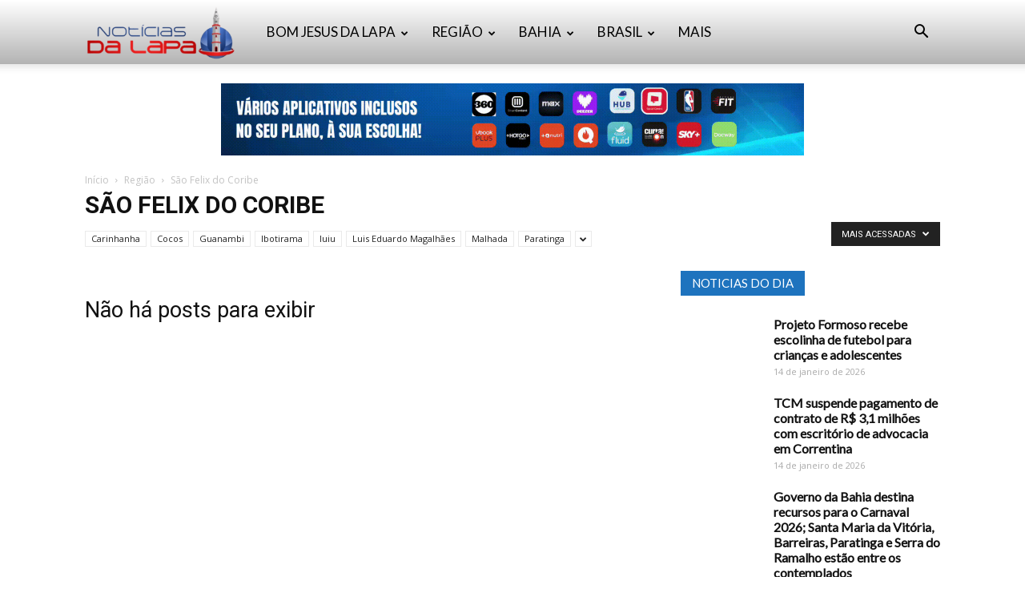

--- FILE ---
content_type: text/html; charset=UTF-8
request_url: https://www.bomjesusdalapanoticias.com.br/category/regiao/sao-felix-do-coribe/?filter_by=review_high
body_size: 30383
content:
<!doctype html >
<!--[if IE 8]>    <html class="ie8" lang="en"> <![endif]-->
<!--[if IE 9]>    <html class="ie9" lang="en"> <![endif]-->
<!--[if gt IE 8]><!--> <html dir="ltr" lang="pt-BR" prefix="og: https://ogp.me/ns#"> <!--<![endif]-->
<head>
    
    <meta charset="UTF-8" />
    <meta name="viewport" content="width=device-width, initial-scale=1.0">
    <link rel="pingback" href="https://www.bomjesusdalapanoticias.com.br/xmlrpc.php" />
    	<style>img:is([sizes="auto" i], [sizes^="auto," i]) { contain-intrinsic-size: 3000px 1500px }</style>
	
		<!-- All in One SEO 4.8.1.1 - aioseo.com -->
		<title>São Felix do Coribe - Notícias da Lapa</title>
	<meta name="robots" content="max-image-preview:large" />
	<link rel="canonical" href="https://www.bomjesusdalapanoticias.com.br/category/regiao/sao-felix-do-coribe/" />
	<meta name="generator" content="All in One SEO (AIOSEO) 4.8.1.1" />
		<script type="application/ld+json" class="aioseo-schema">
			{"@context":"https:\/\/schema.org","@graph":[{"@type":"BreadcrumbList","@id":"https:\/\/www.bomjesusdalapanoticias.com.br\/category\/regiao\/sao-felix-do-coribe\/#breadcrumblist","itemListElement":[{"@type":"ListItem","@id":"https:\/\/www.bomjesusdalapanoticias.com.br\/#listItem","position":1,"name":"In\u00edcio","item":"https:\/\/www.bomjesusdalapanoticias.com.br\/","nextItem":{"@type":"ListItem","@id":"https:\/\/www.bomjesusdalapanoticias.com.br\/category\/regiao\/#listItem","name":"Regi\u00e3o"}},{"@type":"ListItem","@id":"https:\/\/www.bomjesusdalapanoticias.com.br\/category\/regiao\/#listItem","position":2,"name":"Regi\u00e3o","item":"https:\/\/www.bomjesusdalapanoticias.com.br\/category\/regiao\/","nextItem":{"@type":"ListItem","@id":"https:\/\/www.bomjesusdalapanoticias.com.br\/category\/regiao\/sao-felix-do-coribe\/#listItem","name":"S\u00e3o Felix do Coribe"},"previousItem":{"@type":"ListItem","@id":"https:\/\/www.bomjesusdalapanoticias.com.br\/#listItem","name":"In\u00edcio"}},{"@type":"ListItem","@id":"https:\/\/www.bomjesusdalapanoticias.com.br\/category\/regiao\/sao-felix-do-coribe\/#listItem","position":3,"name":"S\u00e3o Felix do Coribe","previousItem":{"@type":"ListItem","@id":"https:\/\/www.bomjesusdalapanoticias.com.br\/category\/regiao\/#listItem","name":"Regi\u00e3o"}}]},{"@type":"CollectionPage","@id":"https:\/\/www.bomjesusdalapanoticias.com.br\/category\/regiao\/sao-felix-do-coribe\/#collectionpage","url":"https:\/\/www.bomjesusdalapanoticias.com.br\/category\/regiao\/sao-felix-do-coribe\/","name":"S\u00e3o Felix do Coribe - Not\u00edcias da Lapa","inLanguage":"pt-BR","isPartOf":{"@id":"https:\/\/www.bomjesusdalapanoticias.com.br\/#website"},"breadcrumb":{"@id":"https:\/\/www.bomjesusdalapanoticias.com.br\/category\/regiao\/sao-felix-do-coribe\/#breadcrumblist"}},{"@type":"Organization","@id":"https:\/\/www.bomjesusdalapanoticias.com.br\/#organization","name":"Not\u00edcias da Lapa","description":"Not\u00edcias de Bom Jesus da Lapa","url":"https:\/\/www.bomjesusdalapanoticias.com.br\/"},{"@type":"WebSite","@id":"https:\/\/www.bomjesusdalapanoticias.com.br\/#website","url":"https:\/\/www.bomjesusdalapanoticias.com.br\/","name":"Not\u00edcias da Lapa","description":"Not\u00edcias de Bom Jesus da Lapa","inLanguage":"pt-BR","publisher":{"@id":"https:\/\/www.bomjesusdalapanoticias.com.br\/#organization"}}]}
		</script>
		<!-- All in One SEO -->

<link rel="icon" type="image/png" href="https://www.bomjesusdalapanoticias.com.br/wp-content/uploads/2017/08/Logo-Noticias-da-Lapa-1.jpg"><link rel='dns-prefetch' href='//fonts.googleapis.com' />
<link rel='dns-prefetch' href='//www.googletagmanager.com' />
<link rel="alternate" type="application/rss+xml" title="Feed para Notícias da Lapa &raquo;" href="https://www.bomjesusdalapanoticias.com.br/feed/" />
<link rel="alternate" type="application/rss+xml" title="Feed de comentários para Notícias da Lapa &raquo;" href="https://www.bomjesusdalapanoticias.com.br/comments/feed/" />
<link rel="alternate" type="application/rss+xml" title="Feed de categoria para Notícias da Lapa &raquo; São Felix do Coribe" href="https://www.bomjesusdalapanoticias.com.br/category/regiao/sao-felix-do-coribe/feed/" />
		<!-- This site uses the Google Analytics by MonsterInsights plugin v9.4.1 - Using Analytics tracking - https://www.monsterinsights.com/ -->
		<!-- Note: MonsterInsights is not currently configured on this site. The site owner needs to authenticate with Google Analytics in the MonsterInsights settings panel. -->
					<!-- No tracking code set -->
				<!-- / Google Analytics by MonsterInsights -->
		<script type="text/javascript">
/* <![CDATA[ */
window._wpemojiSettings = {"baseUrl":"https:\/\/s.w.org\/images\/core\/emoji\/15.0.3\/72x72\/","ext":".png","svgUrl":"https:\/\/s.w.org\/images\/core\/emoji\/15.0.3\/svg\/","svgExt":".svg","source":{"concatemoji":"https:\/\/www.bomjesusdalapanoticias.com.br\/wp-includes\/js\/wp-emoji-release.min.js?ver=6.7.2"}};
/*! This file is auto-generated */
!function(i,n){var o,s,e;function c(e){try{var t={supportTests:e,timestamp:(new Date).valueOf()};sessionStorage.setItem(o,JSON.stringify(t))}catch(e){}}function p(e,t,n){e.clearRect(0,0,e.canvas.width,e.canvas.height),e.fillText(t,0,0);var t=new Uint32Array(e.getImageData(0,0,e.canvas.width,e.canvas.height).data),r=(e.clearRect(0,0,e.canvas.width,e.canvas.height),e.fillText(n,0,0),new Uint32Array(e.getImageData(0,0,e.canvas.width,e.canvas.height).data));return t.every(function(e,t){return e===r[t]})}function u(e,t,n){switch(t){case"flag":return n(e,"\ud83c\udff3\ufe0f\u200d\u26a7\ufe0f","\ud83c\udff3\ufe0f\u200b\u26a7\ufe0f")?!1:!n(e,"\ud83c\uddfa\ud83c\uddf3","\ud83c\uddfa\u200b\ud83c\uddf3")&&!n(e,"\ud83c\udff4\udb40\udc67\udb40\udc62\udb40\udc65\udb40\udc6e\udb40\udc67\udb40\udc7f","\ud83c\udff4\u200b\udb40\udc67\u200b\udb40\udc62\u200b\udb40\udc65\u200b\udb40\udc6e\u200b\udb40\udc67\u200b\udb40\udc7f");case"emoji":return!n(e,"\ud83d\udc26\u200d\u2b1b","\ud83d\udc26\u200b\u2b1b")}return!1}function f(e,t,n){var r="undefined"!=typeof WorkerGlobalScope&&self instanceof WorkerGlobalScope?new OffscreenCanvas(300,150):i.createElement("canvas"),a=r.getContext("2d",{willReadFrequently:!0}),o=(a.textBaseline="top",a.font="600 32px Arial",{});return e.forEach(function(e){o[e]=t(a,e,n)}),o}function t(e){var t=i.createElement("script");t.src=e,t.defer=!0,i.head.appendChild(t)}"undefined"!=typeof Promise&&(o="wpEmojiSettingsSupports",s=["flag","emoji"],n.supports={everything:!0,everythingExceptFlag:!0},e=new Promise(function(e){i.addEventListener("DOMContentLoaded",e,{once:!0})}),new Promise(function(t){var n=function(){try{var e=JSON.parse(sessionStorage.getItem(o));if("object"==typeof e&&"number"==typeof e.timestamp&&(new Date).valueOf()<e.timestamp+604800&&"object"==typeof e.supportTests)return e.supportTests}catch(e){}return null}();if(!n){if("undefined"!=typeof Worker&&"undefined"!=typeof OffscreenCanvas&&"undefined"!=typeof URL&&URL.createObjectURL&&"undefined"!=typeof Blob)try{var e="postMessage("+f.toString()+"("+[JSON.stringify(s),u.toString(),p.toString()].join(",")+"));",r=new Blob([e],{type:"text/javascript"}),a=new Worker(URL.createObjectURL(r),{name:"wpTestEmojiSupports"});return void(a.onmessage=function(e){c(n=e.data),a.terminate(),t(n)})}catch(e){}c(n=f(s,u,p))}t(n)}).then(function(e){for(var t in e)n.supports[t]=e[t],n.supports.everything=n.supports.everything&&n.supports[t],"flag"!==t&&(n.supports.everythingExceptFlag=n.supports.everythingExceptFlag&&n.supports[t]);n.supports.everythingExceptFlag=n.supports.everythingExceptFlag&&!n.supports.flag,n.DOMReady=!1,n.readyCallback=function(){n.DOMReady=!0}}).then(function(){return e}).then(function(){var e;n.supports.everything||(n.readyCallback(),(e=n.source||{}).concatemoji?t(e.concatemoji):e.wpemoji&&e.twemoji&&(t(e.twemoji),t(e.wpemoji)))}))}((window,document),window._wpemojiSettings);
/* ]]> */
</script>

<link rel='stylesheet' id='twb-open-sans-css' href='https://fonts.googleapis.com/css?family=Open+Sans%3A300%2C400%2C500%2C600%2C700%2C800&#038;display=swap&#038;ver=6.7.2' type='text/css' media='all' />
<link rel='stylesheet' id='twbbwg-global-css' href='https://www.bomjesusdalapanoticias.com.br/wp-content/plugins/photo-gallery/booster/assets/css/global.css?ver=1.0.0' type='text/css' media='all' />
<style id='wp-emoji-styles-inline-css' type='text/css'>

	img.wp-smiley, img.emoji {
		display: inline !important;
		border: none !important;
		box-shadow: none !important;
		height: 1em !important;
		width: 1em !important;
		margin: 0 0.07em !important;
		vertical-align: -0.1em !important;
		background: none !important;
		padding: 0 !important;
	}
</style>
<link rel='stylesheet' id='wp-block-library-css' href='https://www.bomjesusdalapanoticias.com.br/wp-includes/css/dist/block-library/style.min.css?ver=6.7.2' type='text/css' media='all' />
<link rel='stylesheet' id='mediaelement-css' href='https://www.bomjesusdalapanoticias.com.br/wp-includes/js/mediaelement/mediaelementplayer-legacy.min.css?ver=4.2.17' type='text/css' media='all' />
<link rel='stylesheet' id='wp-mediaelement-css' href='https://www.bomjesusdalapanoticias.com.br/wp-includes/js/mediaelement/wp-mediaelement.min.css?ver=6.7.2' type='text/css' media='all' />
<style id='jetpack-sharing-buttons-style-inline-css' type='text/css'>
.jetpack-sharing-buttons__services-list{display:flex;flex-direction:row;flex-wrap:wrap;gap:0;list-style-type:none;margin:5px;padding:0}.jetpack-sharing-buttons__services-list.has-small-icon-size{font-size:12px}.jetpack-sharing-buttons__services-list.has-normal-icon-size{font-size:16px}.jetpack-sharing-buttons__services-list.has-large-icon-size{font-size:24px}.jetpack-sharing-buttons__services-list.has-huge-icon-size{font-size:36px}@media print{.jetpack-sharing-buttons__services-list{display:none!important}}.editor-styles-wrapper .wp-block-jetpack-sharing-buttons{gap:0;padding-inline-start:0}ul.jetpack-sharing-buttons__services-list.has-background{padding:1.25em 2.375em}
</style>
<style id='classic-theme-styles-inline-css' type='text/css'>
/*! This file is auto-generated */
.wp-block-button__link{color:#fff;background-color:#32373c;border-radius:9999px;box-shadow:none;text-decoration:none;padding:calc(.667em + 2px) calc(1.333em + 2px);font-size:1.125em}.wp-block-file__button{background:#32373c;color:#fff;text-decoration:none}
</style>
<style id='global-styles-inline-css' type='text/css'>
:root{--wp--preset--aspect-ratio--square: 1;--wp--preset--aspect-ratio--4-3: 4/3;--wp--preset--aspect-ratio--3-4: 3/4;--wp--preset--aspect-ratio--3-2: 3/2;--wp--preset--aspect-ratio--2-3: 2/3;--wp--preset--aspect-ratio--16-9: 16/9;--wp--preset--aspect-ratio--9-16: 9/16;--wp--preset--color--black: #000000;--wp--preset--color--cyan-bluish-gray: #abb8c3;--wp--preset--color--white: #ffffff;--wp--preset--color--pale-pink: #f78da7;--wp--preset--color--vivid-red: #cf2e2e;--wp--preset--color--luminous-vivid-orange: #ff6900;--wp--preset--color--luminous-vivid-amber: #fcb900;--wp--preset--color--light-green-cyan: #7bdcb5;--wp--preset--color--vivid-green-cyan: #00d084;--wp--preset--color--pale-cyan-blue: #8ed1fc;--wp--preset--color--vivid-cyan-blue: #0693e3;--wp--preset--color--vivid-purple: #9b51e0;--wp--preset--gradient--vivid-cyan-blue-to-vivid-purple: linear-gradient(135deg,rgba(6,147,227,1) 0%,rgb(155,81,224) 100%);--wp--preset--gradient--light-green-cyan-to-vivid-green-cyan: linear-gradient(135deg,rgb(122,220,180) 0%,rgb(0,208,130) 100%);--wp--preset--gradient--luminous-vivid-amber-to-luminous-vivid-orange: linear-gradient(135deg,rgba(252,185,0,1) 0%,rgba(255,105,0,1) 100%);--wp--preset--gradient--luminous-vivid-orange-to-vivid-red: linear-gradient(135deg,rgba(255,105,0,1) 0%,rgb(207,46,46) 100%);--wp--preset--gradient--very-light-gray-to-cyan-bluish-gray: linear-gradient(135deg,rgb(238,238,238) 0%,rgb(169,184,195) 100%);--wp--preset--gradient--cool-to-warm-spectrum: linear-gradient(135deg,rgb(74,234,220) 0%,rgb(151,120,209) 20%,rgb(207,42,186) 40%,rgb(238,44,130) 60%,rgb(251,105,98) 80%,rgb(254,248,76) 100%);--wp--preset--gradient--blush-light-purple: linear-gradient(135deg,rgb(255,206,236) 0%,rgb(152,150,240) 100%);--wp--preset--gradient--blush-bordeaux: linear-gradient(135deg,rgb(254,205,165) 0%,rgb(254,45,45) 50%,rgb(107,0,62) 100%);--wp--preset--gradient--luminous-dusk: linear-gradient(135deg,rgb(255,203,112) 0%,rgb(199,81,192) 50%,rgb(65,88,208) 100%);--wp--preset--gradient--pale-ocean: linear-gradient(135deg,rgb(255,245,203) 0%,rgb(182,227,212) 50%,rgb(51,167,181) 100%);--wp--preset--gradient--electric-grass: linear-gradient(135deg,rgb(202,248,128) 0%,rgb(113,206,126) 100%);--wp--preset--gradient--midnight: linear-gradient(135deg,rgb(2,3,129) 0%,rgb(40,116,252) 100%);--wp--preset--font-size--small: 13px;--wp--preset--font-size--medium: 20px;--wp--preset--font-size--large: 36px;--wp--preset--font-size--x-large: 42px;--wp--preset--spacing--20: 0.44rem;--wp--preset--spacing--30: 0.67rem;--wp--preset--spacing--40: 1rem;--wp--preset--spacing--50: 1.5rem;--wp--preset--spacing--60: 2.25rem;--wp--preset--spacing--70: 3.38rem;--wp--preset--spacing--80: 5.06rem;--wp--preset--shadow--natural: 6px 6px 9px rgba(0, 0, 0, 0.2);--wp--preset--shadow--deep: 12px 12px 50px rgba(0, 0, 0, 0.4);--wp--preset--shadow--sharp: 6px 6px 0px rgba(0, 0, 0, 0.2);--wp--preset--shadow--outlined: 6px 6px 0px -3px rgba(255, 255, 255, 1), 6px 6px rgba(0, 0, 0, 1);--wp--preset--shadow--crisp: 6px 6px 0px rgba(0, 0, 0, 1);}:where(.is-layout-flex){gap: 0.5em;}:where(.is-layout-grid){gap: 0.5em;}body .is-layout-flex{display: flex;}.is-layout-flex{flex-wrap: wrap;align-items: center;}.is-layout-flex > :is(*, div){margin: 0;}body .is-layout-grid{display: grid;}.is-layout-grid > :is(*, div){margin: 0;}:where(.wp-block-columns.is-layout-flex){gap: 2em;}:where(.wp-block-columns.is-layout-grid){gap: 2em;}:where(.wp-block-post-template.is-layout-flex){gap: 1.25em;}:where(.wp-block-post-template.is-layout-grid){gap: 1.25em;}.has-black-color{color: var(--wp--preset--color--black) !important;}.has-cyan-bluish-gray-color{color: var(--wp--preset--color--cyan-bluish-gray) !important;}.has-white-color{color: var(--wp--preset--color--white) !important;}.has-pale-pink-color{color: var(--wp--preset--color--pale-pink) !important;}.has-vivid-red-color{color: var(--wp--preset--color--vivid-red) !important;}.has-luminous-vivid-orange-color{color: var(--wp--preset--color--luminous-vivid-orange) !important;}.has-luminous-vivid-amber-color{color: var(--wp--preset--color--luminous-vivid-amber) !important;}.has-light-green-cyan-color{color: var(--wp--preset--color--light-green-cyan) !important;}.has-vivid-green-cyan-color{color: var(--wp--preset--color--vivid-green-cyan) !important;}.has-pale-cyan-blue-color{color: var(--wp--preset--color--pale-cyan-blue) !important;}.has-vivid-cyan-blue-color{color: var(--wp--preset--color--vivid-cyan-blue) !important;}.has-vivid-purple-color{color: var(--wp--preset--color--vivid-purple) !important;}.has-black-background-color{background-color: var(--wp--preset--color--black) !important;}.has-cyan-bluish-gray-background-color{background-color: var(--wp--preset--color--cyan-bluish-gray) !important;}.has-white-background-color{background-color: var(--wp--preset--color--white) !important;}.has-pale-pink-background-color{background-color: var(--wp--preset--color--pale-pink) !important;}.has-vivid-red-background-color{background-color: var(--wp--preset--color--vivid-red) !important;}.has-luminous-vivid-orange-background-color{background-color: var(--wp--preset--color--luminous-vivid-orange) !important;}.has-luminous-vivid-amber-background-color{background-color: var(--wp--preset--color--luminous-vivid-amber) !important;}.has-light-green-cyan-background-color{background-color: var(--wp--preset--color--light-green-cyan) !important;}.has-vivid-green-cyan-background-color{background-color: var(--wp--preset--color--vivid-green-cyan) !important;}.has-pale-cyan-blue-background-color{background-color: var(--wp--preset--color--pale-cyan-blue) !important;}.has-vivid-cyan-blue-background-color{background-color: var(--wp--preset--color--vivid-cyan-blue) !important;}.has-vivid-purple-background-color{background-color: var(--wp--preset--color--vivid-purple) !important;}.has-black-border-color{border-color: var(--wp--preset--color--black) !important;}.has-cyan-bluish-gray-border-color{border-color: var(--wp--preset--color--cyan-bluish-gray) !important;}.has-white-border-color{border-color: var(--wp--preset--color--white) !important;}.has-pale-pink-border-color{border-color: var(--wp--preset--color--pale-pink) !important;}.has-vivid-red-border-color{border-color: var(--wp--preset--color--vivid-red) !important;}.has-luminous-vivid-orange-border-color{border-color: var(--wp--preset--color--luminous-vivid-orange) !important;}.has-luminous-vivid-amber-border-color{border-color: var(--wp--preset--color--luminous-vivid-amber) !important;}.has-light-green-cyan-border-color{border-color: var(--wp--preset--color--light-green-cyan) !important;}.has-vivid-green-cyan-border-color{border-color: var(--wp--preset--color--vivid-green-cyan) !important;}.has-pale-cyan-blue-border-color{border-color: var(--wp--preset--color--pale-cyan-blue) !important;}.has-vivid-cyan-blue-border-color{border-color: var(--wp--preset--color--vivid-cyan-blue) !important;}.has-vivid-purple-border-color{border-color: var(--wp--preset--color--vivid-purple) !important;}.has-vivid-cyan-blue-to-vivid-purple-gradient-background{background: var(--wp--preset--gradient--vivid-cyan-blue-to-vivid-purple) !important;}.has-light-green-cyan-to-vivid-green-cyan-gradient-background{background: var(--wp--preset--gradient--light-green-cyan-to-vivid-green-cyan) !important;}.has-luminous-vivid-amber-to-luminous-vivid-orange-gradient-background{background: var(--wp--preset--gradient--luminous-vivid-amber-to-luminous-vivid-orange) !important;}.has-luminous-vivid-orange-to-vivid-red-gradient-background{background: var(--wp--preset--gradient--luminous-vivid-orange-to-vivid-red) !important;}.has-very-light-gray-to-cyan-bluish-gray-gradient-background{background: var(--wp--preset--gradient--very-light-gray-to-cyan-bluish-gray) !important;}.has-cool-to-warm-spectrum-gradient-background{background: var(--wp--preset--gradient--cool-to-warm-spectrum) !important;}.has-blush-light-purple-gradient-background{background: var(--wp--preset--gradient--blush-light-purple) !important;}.has-blush-bordeaux-gradient-background{background: var(--wp--preset--gradient--blush-bordeaux) !important;}.has-luminous-dusk-gradient-background{background: var(--wp--preset--gradient--luminous-dusk) !important;}.has-pale-ocean-gradient-background{background: var(--wp--preset--gradient--pale-ocean) !important;}.has-electric-grass-gradient-background{background: var(--wp--preset--gradient--electric-grass) !important;}.has-midnight-gradient-background{background: var(--wp--preset--gradient--midnight) !important;}.has-small-font-size{font-size: var(--wp--preset--font-size--small) !important;}.has-medium-font-size{font-size: var(--wp--preset--font-size--medium) !important;}.has-large-font-size{font-size: var(--wp--preset--font-size--large) !important;}.has-x-large-font-size{font-size: var(--wp--preset--font-size--x-large) !important;}
:where(.wp-block-post-template.is-layout-flex){gap: 1.25em;}:where(.wp-block-post-template.is-layout-grid){gap: 1.25em;}
:where(.wp-block-columns.is-layout-flex){gap: 2em;}:where(.wp-block-columns.is-layout-grid){gap: 2em;}
:root :where(.wp-block-pullquote){font-size: 1.5em;line-height: 1.6;}
</style>
<link rel='stylesheet' id='image-hover-effects-css-css' href='https://www.bomjesusdalapanoticias.com.br/wp-content/plugins/mega-addons-for-visual-composer/css/ihover.css?ver=6.7.2' type='text/css' media='all' />
<link rel='stylesheet' id='style-css-css' href='https://www.bomjesusdalapanoticias.com.br/wp-content/plugins/mega-addons-for-visual-composer/css/style.css?ver=6.7.2' type='text/css' media='all' />
<link rel='stylesheet' id='font-awesome-latest-css' href='https://www.bomjesusdalapanoticias.com.br/wp-content/plugins/mega-addons-for-visual-composer/css/font-awesome/css/all.css?ver=6.7.2' type='text/css' media='all' />
<link rel='stylesheet' id='bwg_fonts-css' href='https://www.bomjesusdalapanoticias.com.br/wp-content/plugins/photo-gallery/css/bwg-fonts/fonts.css?ver=0.0.1' type='text/css' media='all' />
<link rel='stylesheet' id='sumoselect-css' href='https://www.bomjesusdalapanoticias.com.br/wp-content/plugins/photo-gallery/css/sumoselect.min.css?ver=3.4.6' type='text/css' media='all' />
<link rel='stylesheet' id='mCustomScrollbar-css' href='https://www.bomjesusdalapanoticias.com.br/wp-content/plugins/photo-gallery/css/jquery.mCustomScrollbar.min.css?ver=3.1.5' type='text/css' media='all' />
<link rel='stylesheet' id='bwg_frontend-css' href='https://www.bomjesusdalapanoticias.com.br/wp-content/plugins/photo-gallery/css/styles.min.css?ver=1.8.35' type='text/css' media='all' />
<link rel='stylesheet' id='wp_disabler-css' href='https://www.bomjesusdalapanoticias.com.br/wp-content/plugins/wp-disabler/public/css/wp-disabler-public.css?ver=1768434725' type='text/css' media='all' />
<link rel='stylesheet' id='td-plugin-multi-purpose-css' href='https://www.bomjesusdalapanoticias.com.br/wp-content/plugins/td-composer/td-multi-purpose/style.css?ver=93bc67e89bc4998b79b2f1fa650def01' type='text/css' media='all' />
<link rel='stylesheet' id='google-fonts-style-css' href='https://fonts.googleapis.com/css?family=Lato%3A400%7COpen+Sans%3A300italic%2C400%2C400italic%2C600%2C600italic%2C700%7CRoboto%3A300%2C400%2C400italic%2C500%2C500italic%2C700%2C900&#038;ver=9.0.1' type='text/css' media='all' />
<link rel='stylesheet' id='td-theme-css' href='https://www.bomjesusdalapanoticias.com.br/wp-content/themes/Newspaper/style.css?ver=9.0.1' type='text/css' media='all' />
<link rel='stylesheet' id='td-theme-demo-style-css' href='https://www.bomjesusdalapanoticias.com.br/wp-content/themes/Newspaper/includes/demos/medicine/demo_style.css?ver=9.0.1' type='text/css' media='all' />
<script type="text/javascript" src="https://www.bomjesusdalapanoticias.com.br/wp-includes/js/jquery/jquery.min.js?ver=3.7.1" id="jquery-core-js"></script>
<script type="text/javascript" src="https://www.bomjesusdalapanoticias.com.br/wp-includes/js/jquery/jquery-migrate.min.js?ver=3.4.1" id="jquery-migrate-js"></script>
<script type="text/javascript" src="https://www.bomjesusdalapanoticias.com.br/wp-content/plugins/photo-gallery/booster/assets/js/circle-progress.js?ver=1.2.2" id="twbbwg-circle-js"></script>
<script type="text/javascript" id="twbbwg-global-js-extra">
/* <![CDATA[ */
var twb = {"nonce":"615c814f37","ajax_url":"https:\/\/www.bomjesusdalapanoticias.com.br\/wp-admin\/admin-ajax.php","plugin_url":"https:\/\/www.bomjesusdalapanoticias.com.br\/wp-content\/plugins\/photo-gallery\/booster","href":"https:\/\/www.bomjesusdalapanoticias.com.br\/wp-admin\/admin.php?page=twbbwg_photo-gallery"};
var twb = {"nonce":"615c814f37","ajax_url":"https:\/\/www.bomjesusdalapanoticias.com.br\/wp-admin\/admin-ajax.php","plugin_url":"https:\/\/www.bomjesusdalapanoticias.com.br\/wp-content\/plugins\/photo-gallery\/booster","href":"https:\/\/www.bomjesusdalapanoticias.com.br\/wp-admin\/admin.php?page=twbbwg_photo-gallery"};
/* ]]> */
</script>
<script type="text/javascript" src="https://www.bomjesusdalapanoticias.com.br/wp-content/plugins/photo-gallery/booster/assets/js/global.js?ver=1.0.0" id="twbbwg-global-js"></script>
<script type="text/javascript" src="https://www.bomjesusdalapanoticias.com.br/wp-content/plugins/photo-gallery/js/jquery.sumoselect.min.js?ver=3.4.6" id="sumoselect-js"></script>
<script type="text/javascript" src="https://www.bomjesusdalapanoticias.com.br/wp-content/plugins/photo-gallery/js/tocca.min.js?ver=2.0.9" id="bwg_mobile-js"></script>
<script type="text/javascript" src="https://www.bomjesusdalapanoticias.com.br/wp-content/plugins/photo-gallery/js/jquery.mCustomScrollbar.concat.min.js?ver=3.1.5" id="mCustomScrollbar-js"></script>
<script type="text/javascript" src="https://www.bomjesusdalapanoticias.com.br/wp-content/plugins/photo-gallery/js/jquery.fullscreen.min.js?ver=0.6.0" id="jquery-fullscreen-js"></script>
<script type="text/javascript" id="bwg_frontend-js-extra">
/* <![CDATA[ */
var bwg_objectsL10n = {"bwg_field_required":"field is required.","bwg_mail_validation":"Este n\u00e3o \u00e9 um endere\u00e7o de email v\u00e1lido. ","bwg_search_result":"N\u00e3o h\u00e1 imagens que correspondem \u00e0 sua pesquisa.","bwg_select_tag":"Select Tag","bwg_order_by":"Order By","bwg_search":"Pesquisar","bwg_show_ecommerce":"Show Ecommerce","bwg_hide_ecommerce":"Hide Ecommerce","bwg_show_comments":"Exibir Coment\u00e1rios","bwg_hide_comments":"Ocultar Coment\u00e1rios.","bwg_restore":"Restaurar","bwg_maximize":"Maximize","bwg_fullscreen":"Tela Cheia","bwg_exit_fullscreen":"Saia Tela Cheia","bwg_search_tag":"SEARCH...","bwg_tag_no_match":"No tags found","bwg_all_tags_selected":"All tags selected","bwg_tags_selected":"tags selected","play":"Play","pause":"Pausa","is_pro":"","bwg_play":"Play","bwg_pause":"Pausa","bwg_hide_info":"Ocultar informa\u00e7\u00f5es","bwg_show_info":"Mostrar info","bwg_hide_rating":"Esconder classifica\u00e7\u00e3o","bwg_show_rating":"Mostrar classifica\u00e7\u00e3o","ok":"Ok","cancel":"Cancel","select_all":"Select all","lazy_load":"0","lazy_loader":"https:\/\/www.bomjesusdalapanoticias.com.br\/wp-content\/plugins\/photo-gallery\/images\/ajax_loader.png","front_ajax":"0","bwg_tag_see_all":"see all tags","bwg_tag_see_less":"see less tags"};
/* ]]> */
</script>
<script type="text/javascript" src="https://www.bomjesusdalapanoticias.com.br/wp-content/plugins/photo-gallery/js/scripts.min.js?ver=1.8.35" id="bwg_frontend-js"></script>
<script type="text/javascript" src="https://www.bomjesusdalapanoticias.com.br/wp-content/plugins/wp-disabler/public/js/wp-disabler-public.js?ver=1768434725" id="wp_disabler-js"></script>
<script type="text/javascript" src="https://www.bomjesusdalapanoticias.com.br/wp-content/plugins/google-analyticator/external-tracking.min.js?ver=6.5.2" id="ga-external-tracking-js"></script>
<link rel="https://api.w.org/" href="https://www.bomjesusdalapanoticias.com.br/wp-json/" /><link rel="alternate" title="JSON" type="application/json" href="https://www.bomjesusdalapanoticias.com.br/wp-json/wp/v2/categories/178" /><link rel="EditURI" type="application/rsd+xml" title="RSD" href="https://www.bomjesusdalapanoticias.com.br/xmlrpc.php?rsd" />
<meta name="generator" content="WordPress 6.7.2" />
<meta name="generator" content="Site Kit by Google 1.150.0" />
		<script>
			jQuery(document).ready(function($) {
			    var theme_message_div = document.createElement('div');
			    theme_message_div.setAttribute("id", "show_message");
			    document.getElementsByTagName('body')[0].appendChild(theme_message_div);

			    function show_toast_message(message_value) {
			        var x = document.getElementById("show_message");
			        x.innerHTML = message_value;
			        x.className = "show";
			        setTimeout(function() {
			            x.className = x.className.replace("show", "");
			        }, 3000);
			    }
			    window.onload = function() {
			    				        
			        //Disabler Selection
			        
			        document.addEventListener("keydown", function(e) {
			            //document.onkeydown = function(e) {
			            // "I" key
			            			            // "U" key
			            			            
			            // "C" key
			            			        }, false);

			        function disabledEvent(e) {
			            if (e.stopPropagation) {
			                e.stopPropagation();
			            } else if (window.event) {
			                window.event.cancelBubble = true;
			            }
			            e.preventDefault();
			            return false;
			        }
			    };

			    jQuery("#show_message").css("background", "#dd3333");

			    			    	jQuery("#show_message").css("left", "15%");
			    
			    
			    
			    
			    
			    			    	jQuery("#show_message").css("bottom", "5%");
			    

			});
		</script>

				<script>
		var wpSpAppendText = 'As matérias jornalísticas produzidas pelo Notícias da Lapa são protegidas por lei. Proibida a cópia sem autorização.';
		</script>
		<script src="https://www.bomjesusdalapanoticias.com.br/wp-content/plugins/wp-site-protector/media/functions.js"></script>			<script>
				window.tdwGlobal = {"adminUrl":"https:\/\/www.bomjesusdalapanoticias.com.br\/wp-admin\/","wpRestNonce":"8ab0c25855","wpRestUrl":"https:\/\/www.bomjesusdalapanoticias.com.br\/wp-json\/","permalinkStructure":"\/%category%\/%postname%\/"};
			</script>
			<!--[if lt IE 9]><script src="https://cdnjs.cloudflare.com/ajax/libs/html5shiv/3.7.3/html5shiv.js"></script><![endif]-->
    <meta name="google-site-verification" content="B_pX7hweBfePMCCe-nV1a7F37CUEdT03hF6eHw4tYUU">
<!-- Meta-etiquetas do Google AdSense adicionado pelo Site Kit -->
<meta name="google-adsense-platform-account" content="ca-host-pub-2644536267352236">
<meta name="google-adsense-platform-domain" content="sitekit.withgoogle.com">
<!-- Fim das meta-etiquetas do Google AdSense adicionado pelo Site Kit -->

<!-- JS generated by theme -->

<script>
    
    

	    var tdBlocksArray = []; //here we store all the items for the current page

	    //td_block class - each ajax block uses a object of this class for requests
	    function tdBlock() {
		    this.id = '';
		    this.block_type = 1; //block type id (1-234 etc)
		    this.atts = '';
		    this.td_column_number = '';
		    this.td_current_page = 1; //
		    this.post_count = 0; //from wp
		    this.found_posts = 0; //from wp
		    this.max_num_pages = 0; //from wp
		    this.td_filter_value = ''; //current live filter value
		    this.is_ajax_running = false;
		    this.td_user_action = ''; // load more or infinite loader (used by the animation)
		    this.header_color = '';
		    this.ajax_pagination_infinite_stop = ''; //show load more at page x
	    }


        // td_js_generator - mini detector
        (function(){
            var htmlTag = document.getElementsByTagName("html")[0];

	        if ( navigator.userAgent.indexOf("MSIE 10.0") > -1 ) {
                htmlTag.className += ' ie10';
            }

            if ( !!navigator.userAgent.match(/Trident.*rv\:11\./) ) {
                htmlTag.className += ' ie11';
            }

	        if ( navigator.userAgent.indexOf("Edge") > -1 ) {
                htmlTag.className += ' ieEdge';
            }

            if ( /(iPad|iPhone|iPod)/g.test(navigator.userAgent) ) {
                htmlTag.className += ' td-md-is-ios';
            }

            var user_agent = navigator.userAgent.toLowerCase();
            if ( user_agent.indexOf("android") > -1 ) {
                htmlTag.className += ' td-md-is-android';
            }

            if ( -1 !== navigator.userAgent.indexOf('Mac OS X')  ) {
                htmlTag.className += ' td-md-is-os-x';
            }

            if ( /chrom(e|ium)/.test(navigator.userAgent.toLowerCase()) ) {
               htmlTag.className += ' td-md-is-chrome';
            }

            if ( -1 !== navigator.userAgent.indexOf('Firefox') ) {
                htmlTag.className += ' td-md-is-firefox';
            }

            if ( -1 !== navigator.userAgent.indexOf('Safari') && -1 === navigator.userAgent.indexOf('Chrome') ) {
                htmlTag.className += ' td-md-is-safari';
            }

            if( -1 !== navigator.userAgent.indexOf('IEMobile') ){
                htmlTag.className += ' td-md-is-iemobile';
            }

        })();




        var tdLocalCache = {};

        ( function () {
            "use strict";

            tdLocalCache = {
                data: {},
                remove: function (resource_id) {
                    delete tdLocalCache.data[resource_id];
                },
                exist: function (resource_id) {
                    return tdLocalCache.data.hasOwnProperty(resource_id) && tdLocalCache.data[resource_id] !== null;
                },
                get: function (resource_id) {
                    return tdLocalCache.data[resource_id];
                },
                set: function (resource_id, cachedData) {
                    tdLocalCache.remove(resource_id);
                    tdLocalCache.data[resource_id] = cachedData;
                }
            };
        })();

    
    
var tds_login_sing_in_widget="show";
var td_viewport_interval_list=[{"limitBottom":767,"sidebarWidth":228},{"limitBottom":1018,"sidebarWidth":300},{"limitBottom":1140,"sidebarWidth":324}];
var td_animation_stack_effect="type0";
var tds_animation_stack=true;
var td_animation_stack_specific_selectors=".entry-thumb, img";
var td_animation_stack_general_selectors=".td-animation-stack img, .td-animation-stack .entry-thumb, .post img";
var tds_general_modal_image="yes";
var td_ajax_url="https:\/\/www.bomjesusdalapanoticias.com.br\/wp-admin\/admin-ajax.php?td_theme_name=Newspaper&v=9.0.1";
var td_get_template_directory_uri="https:\/\/www.bomjesusdalapanoticias.com.br\/wp-content\/themes\/Newspaper";
var tds_snap_menu="";
var tds_logo_on_sticky="";
var tds_header_style="12";
var td_please_wait="Aguarde...";
var td_email_user_pass_incorrect="Usu\u00e1rio ou senha incorreta!";
var td_email_user_incorrect="E-mail ou nome de usu\u00e1rio incorreto!";
var td_email_incorrect="E-mail incorreto!";
var tds_more_articles_on_post_enable="";
var tds_more_articles_on_post_time_to_wait="";
var tds_more_articles_on_post_pages_distance_from_top=0;
var tds_theme_color_site_wide="#1e73be";
var tds_smart_sidebar="enabled";
var tdThemeName="Newspaper";
var td_magnific_popup_translation_tPrev="Anterior (Seta a esquerda )";
var td_magnific_popup_translation_tNext="Avan\u00e7ar (tecla de seta para a direita)";
var td_magnific_popup_translation_tCounter="%curr% de %total%";
var td_magnific_popup_translation_ajax_tError="O conte\u00fado de %url% n\u00e3o pode ser carregado.";
var td_magnific_popup_translation_image_tError="A imagem #%curr% n\u00e3o pode ser carregada.";
var tdDateNamesI18n={"month_names":["janeiro","fevereiro","mar\u00e7o","abril","maio","junho","julho","agosto","setembro","outubro","novembro","dezembro"],"month_names_short":["jan","fev","mar","abr","maio","jun","jul","ago","set","out","nov","dez"],"day_names":["domingo","segunda-feira","ter\u00e7a-feira","quarta-feira","quinta-feira","sexta-feira","s\u00e1bado"],"day_names_short":["dom","seg","ter","qua","qui","sex","s\u00e1b"]};
var td_ad_background_click_link="";
var td_ad_background_click_target="";
</script>


<!-- Header style compiled by theme -->

<style>
    
.td-header-wrap .black-menu .sf-menu > .current-menu-item > a,
    .td-header-wrap .black-menu .sf-menu > .current-menu-ancestor > a,
    .td-header-wrap .black-menu .sf-menu > .current-category-ancestor > a,
    .td-header-wrap .black-menu .sf-menu > li > a:hover,
    .td-header-wrap .black-menu .sf-menu > .sfHover > a,
    .td-header-style-12 .td-header-menu-wrap-full,
    .sf-menu > .current-menu-item > a:after,
    .sf-menu > .current-menu-ancestor > a:after,
    .sf-menu > .current-category-ancestor > a:after,
    .sf-menu > li:hover > a:after,
    .sf-menu > .sfHover > a:after,
    .td-header-style-12 .td-affix,
    .header-search-wrap .td-drop-down-search:after,
    .header-search-wrap .td-drop-down-search .btn:hover,
    input[type=submit]:hover,
    .td-read-more a,
    .td-post-category:hover,
    .td-grid-style-1.td-hover-1 .td-big-grid-post:hover .td-post-category,
    .td-grid-style-5.td-hover-1 .td-big-grid-post:hover .td-post-category,
    .td_top_authors .td-active .td-author-post-count,
    .td_top_authors .td-active .td-author-comments-count,
    .td_top_authors .td_mod_wrap:hover .td-author-post-count,
    .td_top_authors .td_mod_wrap:hover .td-author-comments-count,
    .td-404-sub-sub-title a:hover,
    .td-search-form-widget .wpb_button:hover,
    .td-rating-bar-wrap div,
    .td_category_template_3 .td-current-sub-category,
    .dropcap,
    .td_wrapper_video_playlist .td_video_controls_playlist_wrapper,
    .wpb_default,
    .wpb_default:hover,
    .td-left-smart-list:hover,
    .td-right-smart-list:hover,
    .woocommerce-checkout .woocommerce input.button:hover,
    .woocommerce-page .woocommerce a.button:hover,
    .woocommerce-account div.woocommerce .button:hover,
    #bbpress-forums button:hover,
    .bbp_widget_login .button:hover,
    .td-footer-wrapper .td-post-category,
    .td-footer-wrapper .widget_product_search input[type="submit"]:hover,
    .woocommerce .product a.button:hover,
    .woocommerce .product #respond input#submit:hover,
    .woocommerce .checkout input#place_order:hover,
    .woocommerce .woocommerce.widget .button:hover,
    .single-product .product .summary .cart .button:hover,
    .woocommerce-cart .woocommerce table.cart .button:hover,
    .woocommerce-cart .woocommerce .shipping-calculator-form .button:hover,
    .td-next-prev-wrap a:hover,
    .td-load-more-wrap a:hover,
    .td-post-small-box a:hover,
    .page-nav .current,
    .page-nav:first-child > div,
    .td_category_template_8 .td-category-header .td-category a.td-current-sub-category,
    .td_category_template_4 .td-category-siblings .td-category a:hover,
    #bbpress-forums .bbp-pagination .current,
    #bbpress-forums #bbp-single-user-details #bbp-user-navigation li.current a,
    .td-theme-slider:hover .slide-meta-cat a,
    a.vc_btn-black:hover,
    .td-trending-now-wrapper:hover .td-trending-now-title,
    .td-scroll-up,
    .td-smart-list-button:hover,
    .td-weather-information:before,
    .td-weather-week:before,
    .td_block_exchange .td-exchange-header:before,
    .td_block_big_grid_9.td-grid-style-1 .td-post-category,
    .td_block_big_grid_9.td-grid-style-5 .td-post-category,
    .td-grid-style-6.td-hover-1 .td-module-thumb:after,
    .td-pulldown-syle-2 .td-subcat-dropdown ul:after,
    .td_block_template_9 .td-block-title:after,
    .td_block_template_15 .td-block-title:before,
    div.wpforms-container .wpforms-form div.wpforms-submit-container button[type=submit] {
        background-color: #1e73be;
    }

    .td_block_template_4 .td-related-title .td-cur-simple-item:before {
        border-color: #1e73be transparent transparent transparent !important;
    }

    .woocommerce .woocommerce-message .button:hover,
    .woocommerce .woocommerce-error .button:hover,
    .woocommerce .woocommerce-info .button:hover {
        background-color: #1e73be !important;
    }
    
    
    .td_block_template_4 .td-related-title .td-cur-simple-item,
    .td_block_template_3 .td-related-title .td-cur-simple-item,
    .td_block_template_9 .td-related-title:after {
        background-color: #1e73be;
    }

    .woocommerce .product .onsale,
    .woocommerce.widget .ui-slider .ui-slider-handle {
        background: none #1e73be;
    }

    .woocommerce.widget.widget_layered_nav_filters ul li a {
        background: none repeat scroll 0 0 #1e73be !important;
    }

    a,
    cite a:hover,
    .td_mega_menu_sub_cats .cur-sub-cat,
    .td-mega-span h3 a:hover,
    .td_mod_mega_menu:hover .entry-title a,
    .header-search-wrap .result-msg a:hover,
    .td-header-top-menu .td-drop-down-search .td_module_wrap:hover .entry-title a,
    .td-header-top-menu .td-icon-search:hover,
    .td-header-wrap .result-msg a:hover,
    .top-header-menu li a:hover,
    .top-header-menu .current-menu-item > a,
    .top-header-menu .current-menu-ancestor > a,
    .top-header-menu .current-category-ancestor > a,
    .td-social-icon-wrap > a:hover,
    .td-header-sp-top-widget .td-social-icon-wrap a:hover,
    .td-page-content blockquote p,
    .td-post-content blockquote p,
    .mce-content-body blockquote p,
    .comment-content blockquote p,
    .wpb_text_column blockquote p,
    .td_block_text_with_title blockquote p,
    .td_module_wrap:hover .entry-title a,
    .td-subcat-filter .td-subcat-list a:hover,
    .td-subcat-filter .td-subcat-dropdown a:hover,
    .td_quote_on_blocks,
    .dropcap2,
    .dropcap3,
    .td_top_authors .td-active .td-authors-name a,
    .td_top_authors .td_mod_wrap:hover .td-authors-name a,
    .td-post-next-prev-content a:hover,
    .author-box-wrap .td-author-social a:hover,
    .td-author-name a:hover,
    .td-author-url a:hover,
    .td_mod_related_posts:hover h3 > a,
    .td-post-template-11 .td-related-title .td-related-left:hover,
    .td-post-template-11 .td-related-title .td-related-right:hover,
    .td-post-template-11 .td-related-title .td-cur-simple-item,
    .td-post-template-11 .td_block_related_posts .td-next-prev-wrap a:hover,
    .comment-reply-link:hover,
    .logged-in-as a:hover,
    #cancel-comment-reply-link:hover,
    .td-search-query,
    .td-category-header .td-pulldown-category-filter-link:hover,
    .td-category-siblings .td-subcat-dropdown a:hover,
    .td-category-siblings .td-subcat-dropdown a.td-current-sub-category,
    .widget a:hover,
    .td_wp_recentcomments a:hover,
    .archive .widget_archive .current,
    .archive .widget_archive .current a,
    .widget_calendar tfoot a:hover,
    .woocommerce a.added_to_cart:hover,
    .woocommerce-account .woocommerce-MyAccount-navigation a:hover,
    #bbpress-forums li.bbp-header .bbp-reply-content span a:hover,
    #bbpress-forums .bbp-forum-freshness a:hover,
    #bbpress-forums .bbp-topic-freshness a:hover,
    #bbpress-forums .bbp-forums-list li a:hover,
    #bbpress-forums .bbp-forum-title:hover,
    #bbpress-forums .bbp-topic-permalink:hover,
    #bbpress-forums .bbp-topic-started-by a:hover,
    #bbpress-forums .bbp-topic-started-in a:hover,
    #bbpress-forums .bbp-body .super-sticky li.bbp-topic-title .bbp-topic-permalink,
    #bbpress-forums .bbp-body .sticky li.bbp-topic-title .bbp-topic-permalink,
    .widget_display_replies .bbp-author-name,
    .widget_display_topics .bbp-author-name,
    .footer-text-wrap .footer-email-wrap a,
    .td-subfooter-menu li a:hover,
    .footer-social-wrap a:hover,
    a.vc_btn-black:hover,
    .td-smart-list-dropdown-wrap .td-smart-list-button:hover,
    .td_module_17 .td-read-more a:hover,
    .td_module_18 .td-read-more a:hover,
    .td_module_19 .td-post-author-name a:hover,
    .td-instagram-user a,
    .td-pulldown-syle-2 .td-subcat-dropdown:hover .td-subcat-more span,
    .td-pulldown-syle-2 .td-subcat-dropdown:hover .td-subcat-more i,
    .td-pulldown-syle-3 .td-subcat-dropdown:hover .td-subcat-more span,
    .td-pulldown-syle-3 .td-subcat-dropdown:hover .td-subcat-more i,
    .td-block-title-wrap .td-wrapper-pulldown-filter .td-pulldown-filter-display-option:hover,
    .td-block-title-wrap .td-wrapper-pulldown-filter .td-pulldown-filter-display-option:hover i,
    .td-block-title-wrap .td-wrapper-pulldown-filter .td-pulldown-filter-link:hover,
    .td-block-title-wrap .td-wrapper-pulldown-filter .td-pulldown-filter-item .td-cur-simple-item,
    .td_block_template_2 .td-related-title .td-cur-simple-item,
    .td_block_template_5 .td-related-title .td-cur-simple-item,
    .td_block_template_6 .td-related-title .td-cur-simple-item,
    .td_block_template_7 .td-related-title .td-cur-simple-item,
    .td_block_template_8 .td-related-title .td-cur-simple-item,
    .td_block_template_9 .td-related-title .td-cur-simple-item,
    .td_block_template_10 .td-related-title .td-cur-simple-item,
    .td_block_template_11 .td-related-title .td-cur-simple-item,
    .td_block_template_12 .td-related-title .td-cur-simple-item,
    .td_block_template_13 .td-related-title .td-cur-simple-item,
    .td_block_template_14 .td-related-title .td-cur-simple-item,
    .td_block_template_15 .td-related-title .td-cur-simple-item,
    .td_block_template_16 .td-related-title .td-cur-simple-item,
    .td_block_template_17 .td-related-title .td-cur-simple-item,
    .td-theme-wrap .sf-menu ul .td-menu-item > a:hover,
    .td-theme-wrap .sf-menu ul .sfHover > a,
    .td-theme-wrap .sf-menu ul .current-menu-ancestor > a,
    .td-theme-wrap .sf-menu ul .current-category-ancestor > a,
    .td-theme-wrap .sf-menu ul .current-menu-item > a,
    .td_outlined_btn {
        color: #1e73be;
    }

    a.vc_btn-black.vc_btn_square_outlined:hover,
    a.vc_btn-black.vc_btn_outlined:hover,
    .td-mega-menu-page .wpb_content_element ul li a:hover,
    .td-theme-wrap .td-aj-search-results .td_module_wrap:hover .entry-title a,
    .td-theme-wrap .header-search-wrap .result-msg a:hover {
        color: #1e73be !important;
    }

    .td-next-prev-wrap a:hover,
    .td-load-more-wrap a:hover,
    .td-post-small-box a:hover,
    .page-nav .current,
    .page-nav:first-child > div,
    .td_category_template_8 .td-category-header .td-category a.td-current-sub-category,
    .td_category_template_4 .td-category-siblings .td-category a:hover,
    #bbpress-forums .bbp-pagination .current,
    .post .td_quote_box,
    .page .td_quote_box,
    a.vc_btn-black:hover,
    .td_block_template_5 .td-block-title > *,
    .td_outlined_btn {
        border-color: #1e73be;
    }

    .td_wrapper_video_playlist .td_video_currently_playing:after {
        border-color: #1e73be !important;
    }

    .header-search-wrap .td-drop-down-search:before {
        border-color: transparent transparent #1e73be transparent;
    }

    .block-title > span,
    .block-title > a,
    .block-title > label,
    .widgettitle,
    .widgettitle:after,
    .td-trending-now-title,
    .td-trending-now-wrapper:hover .td-trending-now-title,
    .wpb_tabs li.ui-tabs-active a,
    .wpb_tabs li:hover a,
    .vc_tta-container .vc_tta-color-grey.vc_tta-tabs-position-top.vc_tta-style-classic .vc_tta-tabs-container .vc_tta-tab.vc_active > a,
    .vc_tta-container .vc_tta-color-grey.vc_tta-tabs-position-top.vc_tta-style-classic .vc_tta-tabs-container .vc_tta-tab:hover > a,
    .td_block_template_1 .td-related-title .td-cur-simple-item,
    .woocommerce .product .products h2:not(.woocommerce-loop-product__title),
    .td-subcat-filter .td-subcat-dropdown:hover .td-subcat-more, 
    .td_3D_btn,
    .td_shadow_btn,
    .td_default_btn,
    .td_round_btn, 
    .td_outlined_btn:hover {
    	background-color: #1e73be;
    }

    .woocommerce div.product .woocommerce-tabs ul.tabs li.active {
    	background-color: #1e73be !important;
    }

    .block-title,
    .td_block_template_1 .td-related-title,
    .wpb_tabs .wpb_tabs_nav,
    .vc_tta-container .vc_tta-color-grey.vc_tta-tabs-position-top.vc_tta-style-classic .vc_tta-tabs-container,
    .woocommerce div.product .woocommerce-tabs ul.tabs:before {
        border-color: #1e73be;
    }
    .td_block_wrap .td-subcat-item a.td-cur-simple-item {
	    color: #1e73be;
	}


    
    .td-grid-style-4 .entry-title
    {
        background-color: rgba(30, 115, 190, 0.7);
    }

    
    .td-header-wrap .td-header-top-menu-full,
    .td-header-wrap .top-header-menu .sub-menu {
        background-color: #ffffff;
    }
    .td-header-style-8 .td-header-top-menu-full {
        background-color: transparent;
    }
    .td-header-style-8 .td-header-top-menu-full .td-header-top-menu {
        background-color: #ffffff;
        padding-left: 15px;
        padding-right: 15px;
    }

    .td-header-wrap .td-header-top-menu-full .td-header-top-menu,
    .td-header-wrap .td-header-top-menu-full {
        border-bottom: none;
    }


    
    .td-header-top-menu,
    .td-header-top-menu a,
    .td-header-wrap .td-header-top-menu-full .td-header-top-menu,
    .td-header-wrap .td-header-top-menu-full a,
    .td-header-style-8 .td-header-top-menu,
    .td-header-style-8 .td-header-top-menu a,
    .td-header-top-menu .td-drop-down-search .entry-title a {
        color: #000000;
    }

    
    .top-header-menu .current-menu-item > a,
    .top-header-menu .current-menu-ancestor > a,
    .top-header-menu .current-category-ancestor > a,
    .top-header-menu li a:hover,
    .td-header-sp-top-widget .td-icon-search:hover {
        color: #0a0a0a;
    }

    
    .td-header-wrap .td-header-menu-wrap-full,
    .td-header-menu-wrap.td-affix,
    .td-header-style-3 .td-header-main-menu,
    .td-header-style-3 .td-affix .td-header-main-menu,
    .td-header-style-4 .td-header-main-menu,
    .td-header-style-4 .td-affix .td-header-main-menu,
    .td-header-style-8 .td-header-menu-wrap.td-affix,
    .td-header-style-8 .td-header-top-menu-full {
		background-color: #ffffff;
    }


    .td-boxed-layout .td-header-style-3 .td-header-menu-wrap,
    .td-boxed-layout .td-header-style-4 .td-header-menu-wrap,
    .td-header-style-3 .td_stretch_content .td-header-menu-wrap,
    .td-header-style-4 .td_stretch_content .td-header-menu-wrap {
    	background-color: #ffffff !important;
    }


    @media (min-width: 1019px) {
        .td-header-style-1 .td-header-sp-recs,
        .td-header-style-1 .td-header-sp-logo {
            margin-bottom: 28px;
        }
    }

    @media (min-width: 768px) and (max-width: 1018px) {
        .td-header-style-1 .td-header-sp-recs,
        .td-header-style-1 .td-header-sp-logo {
            margin-bottom: 14px;
        }
    }

    .td-header-style-7 .td-header-top-menu {
        border-bottom: none;
    }
    
    
    
    .sf-menu > .current-menu-item > a:after,
    .sf-menu > .current-menu-ancestor > a:after,
    .sf-menu > .current-category-ancestor > a:after,
    .sf-menu > li:hover > a:after,
    .sf-menu > .sfHover > a:after,
    .td_block_mega_menu .td-next-prev-wrap a:hover,
    .td-mega-span .td-post-category:hover,
    .td-header-wrap .black-menu .sf-menu > li > a:hover,
    .td-header-wrap .black-menu .sf-menu > .current-menu-ancestor > a,
    .td-header-wrap .black-menu .sf-menu > .sfHover > a,
    .header-search-wrap .td-drop-down-search:after,
    .header-search-wrap .td-drop-down-search .btn:hover,
    .td-header-wrap .black-menu .sf-menu > .current-menu-item > a,
    .td-header-wrap .black-menu .sf-menu > .current-menu-ancestor > a,
    .td-header-wrap .black-menu .sf-menu > .current-category-ancestor > a {
        background-color: #ffffff;
    }


    .td_block_mega_menu .td-next-prev-wrap a:hover {
        border-color: #ffffff;
    }

    .header-search-wrap .td-drop-down-search:before {
        border-color: transparent transparent #ffffff transparent;
    }

    .td_mega_menu_sub_cats .cur-sub-cat,
    .td_mod_mega_menu:hover .entry-title a,
    .td-theme-wrap .sf-menu ul .td-menu-item > a:hover,
    .td-theme-wrap .sf-menu ul .sfHover > a,
    .td-theme-wrap .sf-menu ul .current-menu-ancestor > a,
    .td-theme-wrap .sf-menu ul .current-category-ancestor > a,
    .td-theme-wrap .sf-menu ul .current-menu-item > a {
        color: #ffffff;
    }
    
    
    
    .td-header-wrap .td-header-menu-wrap .sf-menu > li > a,
    .td-header-wrap .td-header-menu-social .td-social-icon-wrap a,
    .td-header-style-4 .td-header-menu-social .td-social-icon-wrap i,
    .td-header-style-5 .td-header-menu-social .td-social-icon-wrap i,
    .td-header-style-6 .td-header-menu-social .td-social-icon-wrap i,
    .td-header-style-12 .td-header-menu-social .td-social-icon-wrap i,
    .td-header-wrap .header-search-wrap #td-header-search-button .td-icon-search {
        color: #000000;
    }
    .td-header-wrap .td-header-menu-social + .td-search-wrapper #td-header-search-button:before {
      background-color: #000000;
    }
    
    
    .td-theme-wrap .sf-menu .td-normal-menu .sub-menu .td-menu-item > a {
        color: #000000;
    }

    
    .td-theme-wrap .sf-menu .td-normal-menu .td-menu-item > a:hover,
    .td-theme-wrap .sf-menu .td-normal-menu .sfHover > a,
    .td-theme-wrap .sf-menu .td-normal-menu .current-menu-ancestor > a,
    .td-theme-wrap .sf-menu .td-normal-menu .current-category-ancestor > a,
    .td-theme-wrap .sf-menu .td-normal-menu .current-menu-item > a {
        color: #545454;
    }

    
    .td-theme-wrap .td-mega-span h3 a {
        color: #fcfcfc;
    }
    
    .td-theme-wrap .td_mega_menu_sub_cats a {
        color: #000000;
    }
    
    .td-theme-wrap .td_mod_mega_menu:hover .entry-title a,
    .td-theme-wrap .sf-menu .td_mega_menu_sub_cats .cur-sub-cat {
        color: #000000;
    }
    .td-theme-wrap .sf-menu .td-mega-menu .td-post-category:hover,
    .td-theme-wrap .td-mega-menu .td-next-prev-wrap a:hover {
        background-color: #000000;
    }
    .td-theme-wrap .td-mega-menu .td-next-prev-wrap a:hover {
        border-color: #000000;
    }

    
    .td-theme-wrap .header-search-wrap .td-drop-down-search .btn:hover {
        background-color: #000000;
    }
    .td-theme-wrap .td-aj-search-results .td_module_wrap:hover .entry-title a,
    .td-theme-wrap .header-search-wrap .result-msg a:hover {
        color: #000000 !important;
    }

    
    @media (max-width: 767px) {
        body .td-header-wrap .td-header-main-menu {
            background-color: #ffffff !important;
        }
    }


    
    @media (max-width: 767px) {
        body #td-top-mobile-toggle i,
        .td-header-wrap .header-search-wrap .td-icon-search {
            color: #000000 !important;
        }
    }

    
    .td-menu-background:before,
    .td-search-background:before {
        background: rgba(0,0,0,0.8);
        background: -moz-linear-gradient(top, rgba(0,0,0,0.8) 0%, rgba(0,0,0,0.8) 100%);
        background: -webkit-gradient(left top, left bottom, color-stop(0%, rgba(0,0,0,0.8)), color-stop(100%, rgba(0,0,0,0.8)));
        background: -webkit-linear-gradient(top, rgba(0,0,0,0.8) 0%, rgba(0,0,0,0.8) 100%);
        background: -o-linear-gradient(top, rgba(0,0,0,0.8) 0%, @mobileu_gradient_two_mob 100%);
        background: -ms-linear-gradient(top, rgba(0,0,0,0.8) 0%, rgba(0,0,0,0.8) 100%);
        background: linear-gradient(to bottom, rgba(0,0,0,0.8) 0%, rgba(0,0,0,0.8) 100%);
        filter: progid:DXImageTransform.Microsoft.gradient( startColorstr='rgba(0,0,0,0.8)', endColorstr='rgba(0,0,0,0.8)', GradientType=0 );
    }

    
    .td-mobile-content .current-menu-item > a,
    .td-mobile-content .current-menu-ancestor > a,
    .td-mobile-content .current-category-ancestor > a,
    #td-mobile-nav .td-menu-login-section a:hover,
    #td-mobile-nav .td-register-section a:hover,
    #td-mobile-nav .td-menu-socials-wrap a:hover i,
    .td-search-close a:hover i {
        color: #1e73be;
    }

    
    .td-footer-wrapper,
    .td-footer-wrapper .td_block_template_7 .td-block-title > *,
    .td-footer-wrapper .td_block_template_17 .td-block-title,
    .td-footer-wrapper .td-block-title-wrap .td-wrapper-pulldown-filter {
        background-color: #f2f2f2;
    }

    
    .td-footer-wrapper,
    .td-footer-wrapper a,
    .td-footer-wrapper .block-title a,
    .td-footer-wrapper .block-title span,
    .td-footer-wrapper .block-title label,
    .td-footer-wrapper .td-excerpt,
    .td-footer-wrapper .td-post-author-name span,
    .td-footer-wrapper .td-post-date,
    .td-footer-wrapper .td-social-style3 .td_social_type a,
    .td-footer-wrapper .td-social-style3,
    .td-footer-wrapper .td-social-style4 .td_social_type a,
    .td-footer-wrapper .td-social-style4,
    .td-footer-wrapper .td-social-style9,
    .td-footer-wrapper .td-social-style10,
    .td-footer-wrapper .td-social-style2 .td_social_type a,
    .td-footer-wrapper .td-social-style8 .td_social_type a,
    .td-footer-wrapper .td-social-style2 .td_social_type,
    .td-footer-wrapper .td-social-style8 .td_social_type,
    .td-footer-template-13 .td-social-name,
    .td-footer-wrapper .td_block_template_7 .td-block-title > * {
        color: #000000;
    }

    .td-footer-wrapper .widget_calendar th,
    .td-footer-wrapper .widget_calendar td,
    .td-footer-wrapper .td-social-style2 .td_social_type .td-social-box,
    .td-footer-wrapper .td-social-style8 .td_social_type .td-social-box,
    .td-social-style-2 .td-icon-font:after {
        border-color: #000000;
    }

    .td-footer-wrapper .td-module-comments a,
    .td-footer-wrapper .td-post-category,
    .td-footer-wrapper .td-slide-meta .td-post-author-name span,
    .td-footer-wrapper .td-slide-meta .td-post-date {
        color: #fff;
    }

    
    .td-footer-bottom-full .td-container::before {
        background-color: rgba(0, 0, 0, 0.1);
    }

    
	.td-footer-wrapper .block-title > span,
    .td-footer-wrapper .block-title > a,
    .td-footer-wrapper .widgettitle,
    .td-theme-wrap .td-footer-wrapper .td-container .td-block-title > *,
    .td-theme-wrap .td-footer-wrapper .td_block_template_6 .td-block-title:before {
    	color: #000000;
    }

    
    .td-footer-wrapper .footer-social-wrap .td-icon-font {
        color: #000000;
    }

    
    .td-sub-footer-container {
        background-color: #000000;
    }

    
    .td-sub-footer-container,
    .td-subfooter-menu li a {
        color: #ffffff;
    }

    
    .td-subfooter-menu li a:hover {
        color: #ffffff;
    }


    
    .td-footer-wrapper::before {
        background-repeat: repeat-x;
    }

    
    .td-footer-wrapper::before {
        background-size: 100% auto;
    }

    
    .td-footer-wrapper::before {
        background-position: center center;
    }

    
    ul.sf-menu > .td-menu-item > a,
    .td-theme-wrap .td-header-menu-social {
        font-family:Lato;
	font-size:17px;
	font-weight:normal;
	text-transform:capitalize;
	
    }
    
    .sf-menu ul .td-menu-item a {
        font-family:Lato;
	font-size:15px;
	
    }
	
    .td_mod_mega_menu .item-details a {
        font-family:Lato;
	font-size:15px;
	
    }
    
    .td_mega_menu_sub_cats .block-mega-child-cats a {
        font-family:Lato;
	font-size:15px;
	
    }
    
    .block-title > span,
    .block-title > a,
    .widgettitle,
    .td-trending-now-title,
    .wpb_tabs li a,
    .vc_tta-container .vc_tta-color-grey.vc_tta-tabs-position-top.vc_tta-style-classic .vc_tta-tabs-container .vc_tta-tab > a,
    .td-theme-wrap .td-related-title a,
    .woocommerce div.product .woocommerce-tabs ul.tabs li a,
    .woocommerce .product .products h2:not(.woocommerce-loop-product__title),
    .td-theme-wrap .td-block-title {
        font-family:Lato;
	font-size:15px;
	text-transform:uppercase;
	
    }
    
	.td_module_wrap .td-module-title {
		font-family:Lato;
	
	}
     
    .td_module_1 .td-module-title {
    	font-size:21px;
	line-height:25px;
	font-weight:bold;
	
    }
    
    .td_module_2 .td-module-title {
    	font-size:21px;
	line-height:25px;
	font-weight:bold;
	
    }
    
    .td_module_6 .td-module-title {
    	font-size:16px;
	line-height:19px;
	font-weight:bold;
	
    }
    
	.td_block_trending_now .entry-title,
	.td-theme-slider .td-module-title,
    .td-big-grid-post .entry-title {
		font-family:Lato;
	
	}
    
    .td_block_trending_now .entry-title {
    	font-size:16px;
	
    }
    
    .td-big-grid-post.td-big-thumb .td-big-grid-meta,
    .td-big-thumb .td-big-grid-meta .entry-title {
        font-family:Lato;
	font-size:30px;
	line-height:36px;
	font-weight:bold;
	
    }
    
    .td-big-grid-post.td-medium-thumb .td-big-grid-meta,
    .td-medium-thumb .td-big-grid-meta .entry-title {
        font-family:Lato;
	font-size:24px;
	line-height:29px;
	font-weight:bold;
	
    }
    
    .td-big-grid-post.td-small-thumb .td-big-grid-meta,
    .td-small-thumb .td-big-grid-meta .entry-title {
        font-family:Lato;
	font-size:24px;
	line-height:29px;
	font-weight:bold;
	
    }
    
    .td-big-grid-post.td-tiny-thumb .td-big-grid-meta,
    .td-tiny-thumb .td-big-grid-meta .entry-title {
        font-family:Lato;
	font-size:20px;
	line-height:23px;
	font-weight:bold;
	
    }
    
	#td-mobile-nav,
	#td-mobile-nav .wpb_button,
	.td-search-wrap-mob {
		font-family:Lato;
	
	}


	
	.post .td-post-header .entry-title {
		font-family:Lato;
	
	}
    
    .td-post-template-3 .td-post-header .entry-title {
        font-size:60px;
	line-height:66px;
	font-weight:bold;
	
    }
    
    .post .td-post-next-prev-content a {
        font-family:Lato;
	font-size:18px;
	font-weight:bold;
	
    }
    
    .td_block_related_posts .entry-title a {
        font-family:Lato;
	font-size:16px;
	font-weight:bold;
	
    }
    
    .widget_archive a,
    .widget_calendar,
    .widget_categories a,
    .widget_nav_menu a,
    .widget_meta a,
    .widget_pages a,
    .widget_recent_comments a,
    .widget_recent_entries a,
    .widget_text .textwidget,
    .widget_tag_cloud a,
    .widget_search input,
    .woocommerce .product-categories a,
    .widget_display_forums a,
    .widget_display_replies a,
    .widget_display_topics a,
    .widget_display_views a,
    .widget_display_stats {
    	font-family:Lato;
	font-weight:bold;
	
    }
</style>

<script type="application/ld+json">
                        {
                            "@context": "http://schema.org",
                            "@type": "BreadcrumbList",
                            "itemListElement": [{
                            "@type": "ListItem",
                            "position": 1,
                                "item": {
                                "@type": "WebSite",
                                "@id": "https://www.bomjesusdalapanoticias.com.br/",
                                "name": "Início"                                               
                            }
                        },{
                            "@type": "ListItem",
                            "position": 2,
                                "item": {
                                "@type": "WebPage",
                                "@id": "https://www.bomjesusdalapanoticias.com.br/category/regiao/",
                                "name": "Região"
                            }
                        },{
                            "@type": "ListItem",
                            "position": 3,
                                "item": {
                                "@type": "WebPage",
                                "@id": "https://www.bomjesusdalapanoticias.com.br/category/regiao/sao-felix-do-coribe/",
                                "name": "São Felix do Coribe"                                
                            }
                        }    ]
                        }
                       </script><link rel="icon" href="https://www.bomjesusdalapanoticias.com.br/wp-content/uploads/2017/05/cropped-Notícias-da-Lapa-2-32x32.png" sizes="32x32" />
<link rel="icon" href="https://www.bomjesusdalapanoticias.com.br/wp-content/uploads/2017/05/cropped-Notícias-da-Lapa-2-192x192.png" sizes="192x192" />
<link rel="apple-touch-icon" href="https://www.bomjesusdalapanoticias.com.br/wp-content/uploads/2017/05/cropped-Notícias-da-Lapa-2-180x180.png" />
<meta name="msapplication-TileImage" content="https://www.bomjesusdalapanoticias.com.br/wp-content/uploads/2017/05/cropped-Notícias-da-Lapa-2-270x270.png" />
<!-- Google Analytics Tracking by Google Analyticator 6.5.2: http://www.videousermanuals.com/google-analyticator/ -->
<script type="text/javascript">
    var analyticsFileTypes = [''];
    var analyticsSnippet = 'disabled';
    var analyticsEventTracking = 'enabled';
</script>
<script type="text/javascript">
	(function(i,s,o,g,r,a,m){i['GoogleAnalyticsObject']=r;i[r]=i[r]||function(){
	(i[r].q=i[r].q||[]).push(arguments)},i[r].l=1*new Date();a=s.createElement(o),
	m=s.getElementsByTagName(o)[0];a.async=1;a.src=g;m.parentNode.insertBefore(a,m)
	})(window,document,'script','//www.google-analytics.com/analytics.js','ga');
	ga('create', 'G-XWELBN751P', 'auto');
 
	ga('send', 'pageview');
</script>

<!-- Button style compiled by theme -->

<style>
    .tdm-menu-active-style3 .tdm-header.td-header-wrap .sf-menu > .current-category-ancestor > a,
                .tdm-menu-active-style3 .tdm-header.td-header-wrap .sf-menu > .current-menu-ancestor > a,
                .tdm-menu-active-style3 .tdm-header.td-header-wrap .sf-menu > .current-menu-item > a,
                .tdm-menu-active-style3 .tdm-header.td-header-wrap .sf-menu > .sfHover > a,
                .tdm-menu-active-style3 .tdm-header.td-header-wrap .sf-menu > li > a:hover,
                .tdm_block_column_content:hover .tdm-col-content-title-url .tdm-title,
                .tds-button2 .tdm-btn-text,
                .tds-button2 i,
                .tds-button5:hover .tdm-btn-text,
                .tds-button5:hover i,
                .tds-button6 .tdm-btn-text,
                .tds-button6 i,
                .tdm_block_list .tdm-list-item i,
                .tdm_block_pricing .tdm-pricing-feature i,
                .tdm-social-item i {
                  color: #1e73be;
                }
                .tdm-menu-active-style5 .td-header-menu-wrap .sf-menu > .current-menu-item > a,
                .tdm-menu-active-style5 .td-header-menu-wrap .sf-menu > .current-menu-ancestor > a,
                .tdm-menu-active-style5 .td-header-menu-wrap .sf-menu > .current-category-ancestor > a,
                .tdm-menu-active-style5 .td-header-menu-wrap .sf-menu > li > a:hover,
                .tdm-menu-active-style5 .td-header-menu-wrap .sf-menu > .sfHover > a,
                .tds-button1,
                .tds-button6:after,
                .tds-title2 .tdm-title-line:after,
                .tds-title3 .tdm-title-line:after,
                .tdm_block_pricing.tdm-pricing-featured:before,
                .tdm_block_pricing.tds_pricing2_block.tdm-pricing-featured .tdm-pricing-header,
                .tds-progress-bar1 .tdm-progress-bar:after,
                .tds-progress-bar2 .tdm-progress-bar:after,
                .tds-social3 .tdm-social-item {
                  background-color: #1e73be;
                }
                .tdm-menu-active-style4 .tdm-header .sf-menu > .current-menu-item > a,
                .tdm-menu-active-style4 .tdm-header .sf-menu > .current-menu-ancestor > a,
                .tdm-menu-active-style4 .tdm-header .sf-menu > .current-category-ancestor > a,
                .tdm-menu-active-style4 .tdm-header .sf-menu > li > a:hover,
                .tdm-menu-active-style4 .tdm-header .sf-menu > .sfHover > a,
                .tds-button2:before,
                .tds-button6:before,
                .tds-progress-bar3 .tdm-progress-bar:after {
                  border-color: #1e73be;
                }
                .tdm-btn-style1 {
					background-color: #1e73be;
				}
				.tdm-btn-style2:before {
				    border-color: #1e73be;
				}
				.tdm-btn-style2 {
				    color: #1e73be;
				}
				.tdm-btn-style3 {
				    -webkit-box-shadow: 0 2px 16px #1e73be;
                    -moz-box-shadow: 0 2px 16px #1e73be;
                    box-shadow: 0 2px 16px #1e73be;
				}
				.tdm-btn-style3:hover {
				    -webkit-box-shadow: 0 4px 26px #1e73be;
                    -moz-box-shadow: 0 4px 26px #1e73be;
                    box-shadow: 0 4px 26px #1e73be;
				}
				
				
                .tdm-header-style-1.td-header-wrap .td-header-top-menu-full,
                .tdm-header-style-1.td-header-wrap .top-header-menu .sub-menu,
                .tdm-header-style-2.td-header-wrap .td-header-top-menu-full,
                .tdm-header-style-2.td-header-wrap .top-header-menu .sub-menu,
                .tdm-header-style-3.td-header-wrap .td-header-top-menu-full,
                .tdm-header-style-3.td-header-wrap .top-header-menu .sub-menu{
                    background-color: #ffffff;
                }
				
				
                .tdm-menu-active-style3 .tdm-header.td-header-wrap .sf-menu > .current-menu-item > a,
                .tdm-menu-active-style3 .tdm-header.td-header-wrap .sf-menu > .current-menu-ancestor > a,
                .tdm-menu-active-style3 .tdm-header.td-header-wrap .sf-menu > .current-category-ancestor > a,
                .tdm-menu-active-style3 .tdm-header.td-header-wrap .sf-menu > li > a:hover,
                .tdm-menu-active-style3 .tdm-header.td-header-wrap .sf-menu > .sfHover > a {
                  color: #ffffff;
                }
                .tdm-menu-active-style4 .tdm-header .sf-menu > .current-menu-item > a,
                .tdm-menu-active-style4 .tdm-header .sf-menu > .current-menu-ancestor > a,
                .tdm-menu-active-style4 .tdm-header .sf-menu > .current-category-ancestor > a,
                .tdm-menu-active-style4 .tdm-header .sf-menu > li > a:hover,
                .tdm-menu-active-style4 .tdm-header .sf-menu > .sfHover > a {
                  border-color: #ffffff;
                }
                .tdm-menu-active-style5 .tdm-header .td-header-menu-wrap .sf-menu > .current-menu-item > a,
                .tdm-menu-active-style5 .tdm-header .td-header-menu-wrap .sf-menu > .current-menu-ancestor > a,
                .tdm-menu-active-style5 .tdm-header .td-header-menu-wrap .sf-menu > .current-category-ancestor > a,
                .tdm-menu-active-style5 .tdm-header .td-header-menu-wrap .sf-menu > li > a:hover,
                .tdm-menu-active-style5 .tdm-header .td-header-menu-wrap .sf-menu > .sfHover > a {
                  background-color: #ffffff;
                }
</style>

	<style id="tdw-css-placeholder"></style></head>

<body class="archive category category-sao-felix-do-coribe category-178 wp-custom-logo global-block-template-1 td-medicine white-menu td_category_template_4 td_category_top_posts_style_disable td-animation-stack-type0 td-full-layout" itemscope="itemscope" itemtype="https://schema.org/WebPage">

        <div class="td-scroll-up"><i class="td-icon-menu-up"></i></div>
    
    <div class="td-menu-background"></div>
<div id="td-mobile-nav">
    <div class="td-mobile-container">
        <!-- mobile menu top section -->
        <div class="td-menu-socials-wrap">
            <!-- socials -->
            <div class="td-menu-socials">
                
        <span class="td-social-icon-wrap">
            <a target="_blank" href="https://www.facebook.com/noticiasdebomesusdalapa" title="Facebook">
                <i class="td-icon-font td-icon-facebook"></i>
            </a>
        </span>
        <span class="td-social-icon-wrap">
            <a target="_blank" href="https://www.instagram.com/noticiasdalapa/" title="Instagram">
                <i class="td-icon-font td-icon-instagram"></i>
            </a>
        </span>            </div>
            <!-- close button -->
            <div class="td-mobile-close">
                <a href="#"><i class="td-icon-close-mobile"></i></a>
            </div>
        </div>

        <!-- login section -->
                    <div class="td-menu-login-section">
                
    <div class="td-guest-wrap">
        <div class="td-menu-avatar"><div class="td-avatar-container"><img alt='' src='https://secure.gravatar.com/avatar/?s=80&#038;d=mm&#038;r=g' srcset='https://secure.gravatar.com/avatar/?s=160&#038;d=mm&#038;r=g 2x' class='avatar avatar-80 photo avatar-default' height='80' width='80' decoding='async'/></div></div>
        <div class="td-menu-login"><a id="login-link-mob">Entrar</a></div>
    </div>
            </div>
        
        <!-- menu section -->
        <div class="td-mobile-content">
            <div class="menu-td-demo-header-menu-container"><ul id="menu-td-demo-header-menu" class="td-mobile-main-menu"><li id="menu-item-935" class="menu-item menu-item-type-custom menu-item-object-custom menu-item-first menu-item-935"><a>BOM JESUS DA LAPA</a></li>
<li id="menu-item-936" class="menu-item menu-item-type-custom menu-item-object-custom menu-item-has-children menu-item-936"><a href="#">REGIÃO<i class="td-icon-menu-right td-element-after"></i></a>
<ul class="sub-menu">
	<li id="menu-item-0" class="menu-item-0"><a href="https://www.bomjesusdalapanoticias.com.br/category/regiao/carinhanha/">Carinhanha</a></li>
	<li class="menu-item-0"><a href="https://www.bomjesusdalapanoticias.com.br/category/regiao/cocos/">Cocos</a></li>
	<li class="menu-item-0"><a href="https://www.bomjesusdalapanoticias.com.br/category/regiao/guanambi/">Guanambi</a></li>
	<li class="menu-item-0"><a href="https://www.bomjesusdalapanoticias.com.br/category/regiao/ibotirama/">Ibotirama</a></li>
	<li class="menu-item-0"><a href="https://www.bomjesusdalapanoticias.com.br/category/regiao/iuiu-regiao/">Iuiu</a></li>
	<li class="menu-item-0"><a href="https://www.bomjesusdalapanoticias.com.br/category/regiao/luis-eduardo-magalhaes/">Luis Eduardo Magalhães</a></li>
	<li class="menu-item-0"><a href="https://www.bomjesusdalapanoticias.com.br/category/regiao/malhada-regiao/">Malhada</a></li>
	<li class="menu-item-0"><a href="https://www.bomjesusdalapanoticias.com.br/category/regiao/paratinga-regiao/">Paratinga</a></li>
	<li class="menu-item-0"><a href="https://www.bomjesusdalapanoticias.com.br/category/regiao/riacho-de-santana-regiao/">Riacho de Santana</a></li>
	<li class="menu-item-0"><a href="https://www.bomjesusdalapanoticias.com.br/category/regiao/santana/">Santana</a></li>
	<li class="menu-item-0"><a href="https://www.bomjesusdalapanoticias.com.br/category/regiao/sao-felix-do-coribe/">São Felix do Coribe</a></li>
	<li class="menu-item-0"><a href="https://www.bomjesusdalapanoticias.com.br/category/regiao/serra-do-ramalho/">Serra do Ramalho</a></li>
	<li class="menu-item-0"><a href="https://www.bomjesusdalapanoticias.com.br/category/regiao/sitio-do-mato-regiao/">Sítio do Mato</a></li>
</ul>
</li>
<li id="menu-item-937" class="menu-item menu-item-type-custom menu-item-object-custom menu-item-937"><a href="#">BAHIA</a></li>
<li id="menu-item-938" class="menu-item menu-item-type-custom menu-item-object-custom menu-item-938"><a href="#">BRASIL</a></li>
<li id="menu-item-939" class="menu-item menu-item-type-custom menu-item-object-custom menu-item-939"><a href="#">MAIS</a></li>
</ul></div>        </div>
    </div>

    <!-- register/login section -->
            <div id="login-form-mobile" class="td-register-section">
            
            <div id="td-login-mob" class="td-login-animation td-login-hide-mob">
            	<!-- close button -->
	            <div class="td-login-close">
	                <a href="#" class="td-back-button"><i class="td-icon-read-down"></i></a>
	                <div class="td-login-title">Entrar</div>
	                <!-- close button -->
		            <div class="td-mobile-close">
		                <a href="#"><i class="td-icon-close-mobile"></i></a>
		            </div>
	            </div>
	            <div class="td-login-form-wrap">
	                <div class="td-login-panel-title"><span>Bem vindo!</span>Faça login na sua conta</div>
	                <div class="td_display_err"></div>
	                <div class="td-login-inputs"><input class="td-login-input" type="text" name="login_email" id="login_email-mob" value="" required><label>seu usuário</label></div>
	                <div class="td-login-inputs"><input class="td-login-input" type="password" name="login_pass" id="login_pass-mob" value="" required><label>sua senha</label></div>
	                <input type="button" name="login_button" id="login_button-mob" class="td-login-button" value="ENTRAR">
	                <div class="td-login-info-text">
	                <a href="#" id="forgot-pass-link-mob">Esqueceu sua senha?</a>
	                </div>
	                
	                
	                
                </div>
            </div>

            
            
            
            
            <div id="td-forgot-pass-mob" class="td-login-animation td-login-hide-mob">
                <!-- close button -->
	            <div class="td-forgot-pass-close">
	                <a href="#" class="td-back-button"><i class="td-icon-read-down"></i></a>
	                <div class="td-login-title">Recuperar senha</div>
	            </div>
	            <div class="td-login-form-wrap">
	                <div class="td-login-panel-title">Recupere sua senha</div>
	                <div class="td_display_err"></div>
	                <div class="td-login-inputs"><input class="td-login-input" type="text" name="forgot_email" id="forgot_email-mob" value="" required><label>seu e-mail</label></div>
	                <input type="button" name="forgot_button" id="forgot_button-mob" class="td-login-button" value="Enviar meu passe">
                </div>
            </div>
        </div>
    </div>    <div class="td-search-background"></div>
<div class="td-search-wrap-mob">
	<div class="td-drop-down-search" aria-labelledby="td-header-search-button">
		<form method="get" class="td-search-form" action="https://www.bomjesusdalapanoticias.com.br/">
			<!-- close button -->
			<div class="td-search-close">
				<a href="#"><i class="td-icon-close-mobile"></i></a>
			</div>
			<div role="search" class="td-search-input">
				<span>Buscar</span>
				<input id="td-header-search-mob" type="text" value="" name="s" autocomplete="off" />
			</div>
		</form>
		<div id="td-aj-search-mob"></div>
	</div>
</div>    
    
    <div id="td-outer-wrap" class="td-theme-wrap">
    
        <!--
Header style 12
-->


<div class="td-header-wrap td-header-style-12 ">
    
	<div class="td-header-menu-wrap-full td-container-wrap ">
        
        <div class="td-header-menu-wrap td-header-gradient ">
			<div class="td-container td-header-row td-header-main-menu">
				<div id="td-header-menu" role="navigation">
    <div id="td-top-mobile-toggle"><a href="#"><i class="td-icon-font td-icon-mobile"></i></a></div>
    <div class="td-main-menu-logo td-logo-in-menu">
                    <a class="td-main-logo" href="https://www.bomjesusdalapanoticias.com.br/">
                <img src="https://www.bomjesusdalapanoticias.com.br/wp-content/uploads/2024/12/noticias-da-lapa-logos.png" alt="" />
                <span class="td-visual-hidden">Notícias da Lapa</span>
            </a>
            </div>
    <div class="menu-td-demo-header-menu-container"><ul id="menu-td-demo-header-menu-1" class="sf-menu"><li class="menu-item menu-item-type-custom menu-item-object-custom menu-item-first td-menu-item td-mega-menu menu-item-935"><a>BOM JESUS DA LAPA</a>
<ul class="sub-menu">
	<li class="menu-item-0"><div class="td-container-border"><div class="td-mega-grid"><div class="td_block_wrap td_block_mega_menu td_uid_1_69682c2589e82_rand td-no-subcats td_with_ajax_pagination td-pb-border-top td_block_template_1"  data-td-block-uid="td_uid_1_69682c2589e82" ><script>var block_td_uid_1_69682c2589e82 = new tdBlock();
block_td_uid_1_69682c2589e82.id = "td_uid_1_69682c2589e82";
block_td_uid_1_69682c2589e82.atts = '{"limit":"5","td_column_number":3,"ajax_pagination":"next_prev","category_id":"129","show_child_cat":30,"td_ajax_filter_type":"td_category_ids_filter","td_ajax_preloading":"","block_template_id":"","header_color":"","ajax_pagination_infinite_stop":"","offset":"","td_filter_default_txt":"","td_ajax_filter_ids":"","el_class":"","color_preset":"","border_top":"","css":"","tdc_css":"","class":"td_uid_1_69682c2589e82_rand","tdc_css_class":"td_uid_1_69682c2589e82_rand","tdc_css_class_style":"td_uid_1_69682c2589e82_rand_style"}';
block_td_uid_1_69682c2589e82.td_column_number = "3";
block_td_uid_1_69682c2589e82.block_type = "td_block_mega_menu";
block_td_uid_1_69682c2589e82.post_count = "5";
block_td_uid_1_69682c2589e82.found_posts = "4697";
block_td_uid_1_69682c2589e82.header_color = "";
block_td_uid_1_69682c2589e82.ajax_pagination_infinite_stop = "";
block_td_uid_1_69682c2589e82.max_num_pages = "940";
tdBlocksArray.push(block_td_uid_1_69682c2589e82);
</script><div id=td_uid_1_69682c2589e82 class="td_block_inner"><div class="td-mega-row"><div class="td-mega-span">
        <div class="td_module_mega_menu td_mod_mega_menu">
            <div class="td-module-image">
                <div class="td-module-thumb"><a href="https://www.bomjesusdalapanoticias.com.br/bom-jesus-da-lapa/colegio-estadual-sao-vicente-oferece-novos-cursos-tecnicos-em-marketing-e-recursos-humanos-em-bom-jesus-da-lapa-saiba-como-se-inscrever/" rel="bookmark" class="td-image-wrap" title="Colégio Estadual São Vicente oferece novos cursos técnicos em Marketing e Recursos Humanos em Bom Jesus da Lapa; saiba como se inscrever"><img width="218" height="150" class="entry-thumb" src="https://www.bomjesusdalapanoticias.com.br/wp-content/uploads/2026/01/e04974db-6443-442a-ab83-ecac20d30543-218x150.jpg" srcset="https://www.bomjesusdalapanoticias.com.br/wp-content/uploads/2026/01/e04974db-6443-442a-ab83-ecac20d30543-218x150.jpg 218w, https://www.bomjesusdalapanoticias.com.br/wp-content/uploads/2026/01/e04974db-6443-442a-ab83-ecac20d30543-100x70.jpg 100w" sizes="(max-width: 218px) 100vw, 218px" alt="" title="Colégio Estadual São Vicente oferece novos cursos técnicos em Marketing e Recursos Humanos em Bom Jesus da Lapa; saiba como se inscrever"/></a></div>                <a href="https://www.bomjesusdalapanoticias.com.br/category/bom-jesus-da-lapa/" class="td-post-category">Bom Jesus da Lapa</a>            </div>

            <div class="item-details">
                <h3 class="entry-title td-module-title"><a href="https://www.bomjesusdalapanoticias.com.br/bom-jesus-da-lapa/colegio-estadual-sao-vicente-oferece-novos-cursos-tecnicos-em-marketing-e-recursos-humanos-em-bom-jesus-da-lapa-saiba-como-se-inscrever/" rel="bookmark" title="Colégio Estadual São Vicente oferece novos cursos técnicos em Marketing e Recursos Humanos em Bom Jesus da Lapa; saiba como se inscrever">Colégio Estadual São Vicente oferece novos cursos técnicos em Marketing e&#8230;</a></h3>            </div>
        </div>
        </div><div class="td-mega-span">
        <div class="td_module_mega_menu td_mod_mega_menu">
            <div class="td-module-image">
                <div class="td-module-thumb"><a href="https://www.bomjesusdalapanoticias.com.br/bom-jesus-da-lapa/van-e-flagrada-realizando-manobra-perigosa-sobre-a-ponte-gercino-coelho-em-bom-jesus-da-lapa/" rel="bookmark" class="td-image-wrap" title="Van é flagrada realizando manobra perigosa sobre a ponte Gercino Coelho, em Bom Jesus da Lapa"><img width="218" height="150" class="entry-thumb" src="https://www.bomjesusdalapanoticias.com.br/wp-content/uploads/2026/01/e7a051ad-c76f-4d50-837e-36ef7b651d0e-218x150.jpg" srcset="https://www.bomjesusdalapanoticias.com.br/wp-content/uploads/2026/01/e7a051ad-c76f-4d50-837e-36ef7b651d0e-218x150.jpg 218w, https://www.bomjesusdalapanoticias.com.br/wp-content/uploads/2026/01/e7a051ad-c76f-4d50-837e-36ef7b651d0e-100x70.jpg 100w" sizes="(max-width: 218px) 100vw, 218px" alt="" title="Van é flagrada realizando manobra perigosa sobre a ponte Gercino Coelho, em Bom Jesus da Lapa"/></a></div>                <a href="https://www.bomjesusdalapanoticias.com.br/category/bom-jesus-da-lapa/" class="td-post-category">Bom Jesus da Lapa</a>            </div>

            <div class="item-details">
                <h3 class="entry-title td-module-title"><a href="https://www.bomjesusdalapanoticias.com.br/bom-jesus-da-lapa/van-e-flagrada-realizando-manobra-perigosa-sobre-a-ponte-gercino-coelho-em-bom-jesus-da-lapa/" rel="bookmark" title="Van é flagrada realizando manobra perigosa sobre a ponte Gercino Coelho, em Bom Jesus da Lapa">Van é flagrada realizando manobra perigosa sobre a ponte Gercino Coelho,&#8230;</a></h3>            </div>
        </div>
        </div><div class="td-mega-span">
        <div class="td_module_mega_menu td_mod_mega_menu">
            <div class="td-module-image">
                <div class="td-module-thumb"><a href="https://www.bomjesusdalapanoticias.com.br/bom-jesus-da-lapa/procissao-fluvial-celebra-o-dia-de-bom-jesus-da-lapa-dos-navegantes-em-bom-jesus-da-lapa/" rel="bookmark" class="td-image-wrap" title="Tradição ribeirinha reúne fiéis e romeiros na Festa do Bom Jesus dos Navegantes em Bom Jesus da Lapa"><img width="218" height="150" class="entry-thumb" src="https://www.bomjesusdalapanoticias.com.br/wp-content/uploads/2026/01/55555-218x150.jpg" srcset="https://www.bomjesusdalapanoticias.com.br/wp-content/uploads/2026/01/55555-218x150.jpg 218w, https://www.bomjesusdalapanoticias.com.br/wp-content/uploads/2026/01/55555-100x70.jpg 100w" sizes="(max-width: 218px) 100vw, 218px" alt="" title="Tradição ribeirinha reúne fiéis e romeiros na Festa do Bom Jesus dos Navegantes em Bom Jesus da Lapa"/></a></div>                <a href="https://www.bomjesusdalapanoticias.com.br/category/bom-jesus-da-lapa/" class="td-post-category">Bom Jesus da Lapa</a>            </div>

            <div class="item-details">
                <h3 class="entry-title td-module-title"><a href="https://www.bomjesusdalapanoticias.com.br/bom-jesus-da-lapa/procissao-fluvial-celebra-o-dia-de-bom-jesus-da-lapa-dos-navegantes-em-bom-jesus-da-lapa/" rel="bookmark" title="Tradição ribeirinha reúne fiéis e romeiros na Festa do Bom Jesus dos Navegantes em Bom Jesus da Lapa">Tradição ribeirinha reúne fiéis e romeiros na Festa do Bom Jesus&#8230;</a></h3>            </div>
        </div>
        </div><div class="td-mega-span">
        <div class="td_module_mega_menu td_mod_mega_menu">
            <div class="td-module-image">
                <div class="td-module-thumb"><a href="https://www.bomjesusdalapanoticias.com.br/bom-jesus-da-lapa/confusao-em-bar-termina-com-mulher-ferida-em-bom-jesus-da-lapa/" rel="bookmark" class="td-image-wrap" title="Confusão em bar termina com mulher ferida em Bom Jesus da Lapa"><img width="218" height="150" class="entry-thumb" src="https://www.bomjesusdalapanoticias.com.br/wp-content/uploads/2026/01/e0fc902b-a3a0-46fb-ab81-74e13185f288-218x150.jpg" srcset="https://www.bomjesusdalapanoticias.com.br/wp-content/uploads/2026/01/e0fc902b-a3a0-46fb-ab81-74e13185f288-218x150.jpg 218w, https://www.bomjesusdalapanoticias.com.br/wp-content/uploads/2026/01/e0fc902b-a3a0-46fb-ab81-74e13185f288-100x70.jpg 100w" sizes="(max-width: 218px) 100vw, 218px" alt="" title="Confusão em bar termina com mulher ferida em Bom Jesus da Lapa"/></a></div>                <a href="https://www.bomjesusdalapanoticias.com.br/category/bom-jesus-da-lapa/" class="td-post-category">Bom Jesus da Lapa</a>            </div>

            <div class="item-details">
                <h3 class="entry-title td-module-title"><a href="https://www.bomjesusdalapanoticias.com.br/bom-jesus-da-lapa/confusao-em-bar-termina-com-mulher-ferida-em-bom-jesus-da-lapa/" rel="bookmark" title="Confusão em bar termina com mulher ferida em Bom Jesus da Lapa">Confusão em bar termina com mulher ferida em Bom Jesus da&#8230;</a></h3>            </div>
        </div>
        </div><div class="td-mega-span">
        <div class="td_module_mega_menu td_mod_mega_menu">
            <div class="td-module-image">
                <div class="td-module-thumb"><a href="https://www.bomjesusdalapanoticias.com.br/bom-jesus-da-lapa/romeiros-de-tanque-novo-chegam-ao-santuario-do-bom-jesus-da-lapa-apos-jornada-a-pe-de-mais-de-140-km/" rel="bookmark" class="td-image-wrap" title="Romeiros de Tanque Novo chegam ao Santuário do Bom Jesus da Lapa após jornada a pé de mais de 140 km"><img width="218" height="150" class="entry-thumb" src="https://www.bomjesusdalapanoticias.com.br/wp-content/uploads/2026/01/3df48db9-80b7-4b1d-ad84-cd6e41f00a53-218x150.jpg" srcset="https://www.bomjesusdalapanoticias.com.br/wp-content/uploads/2026/01/3df48db9-80b7-4b1d-ad84-cd6e41f00a53-218x150.jpg 218w, https://www.bomjesusdalapanoticias.com.br/wp-content/uploads/2026/01/3df48db9-80b7-4b1d-ad84-cd6e41f00a53-100x70.jpg 100w" sizes="(max-width: 218px) 100vw, 218px" alt="" title="Romeiros de Tanque Novo chegam ao Santuário do Bom Jesus da Lapa após jornada a pé de mais de 140 km"/></a></div>                <a href="https://www.bomjesusdalapanoticias.com.br/category/bom-jesus-da-lapa/" class="td-post-category">Bom Jesus da Lapa</a>            </div>

            <div class="item-details">
                <h3 class="entry-title td-module-title"><a href="https://www.bomjesusdalapanoticias.com.br/bom-jesus-da-lapa/romeiros-de-tanque-novo-chegam-ao-santuario-do-bom-jesus-da-lapa-apos-jornada-a-pe-de-mais-de-140-km/" rel="bookmark" title="Romeiros de Tanque Novo chegam ao Santuário do Bom Jesus da Lapa após jornada a pé de mais de 140 km">Romeiros de Tanque Novo chegam ao Santuário do Bom Jesus da&#8230;</a></h3>            </div>
        </div>
        </div></div></div><div class="td-next-prev-wrap"><a href="#" class="td-ajax-prev-page ajax-page-disabled" id="prev-page-td_uid_1_69682c2589e82" data-td_block_id="td_uid_1_69682c2589e82"><i class="td-icon-font td-icon-menu-left"></i></a><a href="#"  class="td-ajax-next-page" id="next-page-td_uid_1_69682c2589e82" data-td_block_id="td_uid_1_69682c2589e82"><i class="td-icon-font td-icon-menu-right"></i></a></div><div class="clearfix"></div></div> <!-- ./block1 --></div></div></li>
</ul>
</li>
<li class="menu-item menu-item-type-custom menu-item-object-custom td-menu-item td-mega-menu menu-item-936"><a href="#">REGIÃO</a>
<ul class="sub-menu">
	<li class="menu-item-0"><div class="td-container-border"><div class="td-mega-grid"><div class="td_block_wrap td_block_mega_menu td_uid_2_69682c259a3e5_rand td_with_ajax_pagination td-pb-border-top td_block_template_1"  data-td-block-uid="td_uid_2_69682c259a3e5" ><script>var block_td_uid_2_69682c259a3e5 = new tdBlock();
block_td_uid_2_69682c259a3e5.id = "td_uid_2_69682c259a3e5";
block_td_uid_2_69682c259a3e5.atts = '{"limit":4,"td_column_number":3,"ajax_pagination":"next_prev","category_id":"137","show_child_cat":30,"td_ajax_filter_type":"td_category_ids_filter","td_ajax_preloading":"","block_template_id":"","header_color":"","ajax_pagination_infinite_stop":"","offset":"","td_filter_default_txt":"","td_ajax_filter_ids":"","el_class":"","color_preset":"","border_top":"","css":"","tdc_css":"","class":"td_uid_2_69682c259a3e5_rand","tdc_css_class":"td_uid_2_69682c259a3e5_rand","tdc_css_class_style":"td_uid_2_69682c259a3e5_rand_style"}';
block_td_uid_2_69682c259a3e5.td_column_number = "3";
block_td_uid_2_69682c259a3e5.block_type = "td_block_mega_menu";
block_td_uid_2_69682c259a3e5.post_count = "4";
block_td_uid_2_69682c259a3e5.found_posts = "6054";
block_td_uid_2_69682c259a3e5.header_color = "";
block_td_uid_2_69682c259a3e5.ajax_pagination_infinite_stop = "";
block_td_uid_2_69682c259a3e5.max_num_pages = "1514";
tdBlocksArray.push(block_td_uid_2_69682c259a3e5);
</script><div class="td_mega_menu_sub_cats"><div class="block-mega-child-cats"><a class="cur-sub-cat mega-menu-sub-cat-td_uid_2_69682c259a3e5" id="td_uid_3_69682c25a496b" data-td_block_id="td_uid_2_69682c259a3e5" data-td_filter_value="" href="https://www.bomjesusdalapanoticias.com.br/category/regiao/">Todos</a><a class="mega-menu-sub-cat-td_uid_2_69682c259a3e5"  id="td_uid_4_69682c25a49bf" data-td_block_id="td_uid_2_69682c259a3e5" data-td_filter_value="164" href="https://www.bomjesusdalapanoticias.com.br/category/regiao/carinhanha/">Carinhanha</a><a class="mega-menu-sub-cat-td_uid_2_69682c259a3e5"  id="td_uid_5_69682c25a49ff" data-td_block_id="td_uid_2_69682c259a3e5" data-td_filter_value="173" href="https://www.bomjesusdalapanoticias.com.br/category/regiao/cocos/">Cocos</a><a class="mega-menu-sub-cat-td_uid_2_69682c259a3e5"  id="td_uid_6_69682c25a4a34" data-td_block_id="td_uid_2_69682c259a3e5" data-td_filter_value="163" href="https://www.bomjesusdalapanoticias.com.br/category/regiao/guanambi/">Guanambi</a><a class="mega-menu-sub-cat-td_uid_2_69682c259a3e5"  id="td_uid_7_69682c25a4a69" data-td_block_id="td_uid_2_69682c259a3e5" data-td_filter_value="188" href="https://www.bomjesusdalapanoticias.com.br/category/regiao/ibotirama/">Ibotirama</a><a class="mega-menu-sub-cat-td_uid_2_69682c259a3e5"  id="td_uid_8_69682c25a4a9a" data-td_block_id="td_uid_2_69682c259a3e5" data-td_filter_value="193" href="https://www.bomjesusdalapanoticias.com.br/category/regiao/iuiu-regiao/">Iuiu</a><a class="mega-menu-sub-cat-td_uid_2_69682c259a3e5"  id="td_uid_9_69682c25a4ad6" data-td_block_id="td_uid_2_69682c259a3e5" data-td_filter_value="177" href="https://www.bomjesusdalapanoticias.com.br/category/regiao/luis-eduardo-magalhaes/">Luis Eduardo Magalhães</a><a class="mega-menu-sub-cat-td_uid_2_69682c259a3e5"  id="td_uid_10_69682c25a4b07" data-td_block_id="td_uid_2_69682c259a3e5" data-td_filter_value="185" href="https://www.bomjesusdalapanoticias.com.br/category/regiao/malhada-regiao/">Malhada</a><a class="mega-menu-sub-cat-td_uid_2_69682c259a3e5"  id="td_uid_11_69682c25a4b3b" data-td_block_id="td_uid_2_69682c259a3e5" data-td_filter_value="176" href="https://www.bomjesusdalapanoticias.com.br/category/regiao/paratinga-regiao/">Paratinga</a><a class="mega-menu-sub-cat-td_uid_2_69682c259a3e5"  id="td_uid_12_69682c25a4b70" data-td_block_id="td_uid_2_69682c259a3e5" data-td_filter_value="182" href="https://www.bomjesusdalapanoticias.com.br/category/regiao/riacho-de-santana-regiao/">Riacho de Santana</a><a class="mega-menu-sub-cat-td_uid_2_69682c259a3e5"  id="td_uid_13_69682c25a4ba4" data-td_block_id="td_uid_2_69682c259a3e5" data-td_filter_value="194" href="https://www.bomjesusdalapanoticias.com.br/category/regiao/santana/">Santana</a><a class="mega-menu-sub-cat-td_uid_2_69682c259a3e5"  id="td_uid_14_69682c25a4bda" data-td_block_id="td_uid_2_69682c259a3e5" data-td_filter_value="178" href="https://www.bomjesusdalapanoticias.com.br/category/regiao/sao-felix-do-coribe/">São Felix do Coribe</a><a class="mega-menu-sub-cat-td_uid_2_69682c259a3e5"  id="td_uid_15_69682c25a4c0f" data-td_block_id="td_uid_2_69682c259a3e5" data-td_filter_value="159" href="https://www.bomjesusdalapanoticias.com.br/category/regiao/serra-do-ramalho/">Serra do Ramalho</a><a class="mega-menu-sub-cat-td_uid_2_69682c259a3e5"  id="td_uid_16_69682c25a4c43" data-td_block_id="td_uid_2_69682c259a3e5" data-td_filter_value="189" href="https://www.bomjesusdalapanoticias.com.br/category/regiao/sitio-do-mato-regiao/">Sítio do Mato</a></div></div><div id=td_uid_2_69682c259a3e5 class="td_block_inner"><div class="td-mega-row"><div class="td-mega-span">
        <div class="td_module_mega_menu td_mod_mega_menu">
            <div class="td-module-image">
                <div class="td-module-thumb"><a href="https://www.bomjesusdalapanoticias.com.br/regiao/tcm-suspende-pagamento-de-contrato-de-r-31-milhoes-com-escritorio-de-advocacia-em-correntina/" rel="bookmark" class="td-image-wrap" title="TCM suspende pagamento de contrato de R$ 3,1 milhões com escritório de advocacia em Correntina"><img width="218" height="150" class="entry-thumb" src="https://www.bomjesusdalapanoticias.com.br/wp-content/uploads/2026/01/5f275a5c-2323-418f-a173-96c234fe8bdb-218x150.jpg" srcset="https://www.bomjesusdalapanoticias.com.br/wp-content/uploads/2026/01/5f275a5c-2323-418f-a173-96c234fe8bdb-218x150.jpg 218w, https://www.bomjesusdalapanoticias.com.br/wp-content/uploads/2026/01/5f275a5c-2323-418f-a173-96c234fe8bdb-100x70.jpg 100w" sizes="(max-width: 218px) 100vw, 218px" alt="" title="TCM suspende pagamento de contrato de R$ 3,1 milhões com escritório de advocacia em Correntina"/></a></div>                <a href="https://www.bomjesusdalapanoticias.com.br/category/regiao/" class="td-post-category">Região</a>            </div>

            <div class="item-details">
                <h3 class="entry-title td-module-title"><a href="https://www.bomjesusdalapanoticias.com.br/regiao/tcm-suspende-pagamento-de-contrato-de-r-31-milhoes-com-escritorio-de-advocacia-em-correntina/" rel="bookmark" title="TCM suspende pagamento de contrato de R$ 3,1 milhões com escritório de advocacia em Correntina">TCM suspende pagamento de contrato de R$ 3,1 milhões com escritório&#8230;</a></h3>            </div>
        </div>
        </div><div class="td-mega-span">
        <div class="td_module_mega_menu td_mod_mega_menu">
            <div class="td-module-image">
                <div class="td-module-thumb"><a href="https://www.bomjesusdalapanoticias.com.br/regiao/governo-da-bahia-destina-recursos-para-o-carnaval-2026-santa-maria-da-vitoria-barreiras-paratinga-e-serra-do-ramalho-estao-entre-os-contemplados/" rel="bookmark" class="td-image-wrap" title="Governo da Bahia destina recursos para o Carnaval 2026; Santa Maria da Vitória, Barreiras, Paratinga e Serra do Ramalho estão entre os contemplados"><img width="218" height="150" class="entry-thumb" src="https://www.bomjesusdalapanoticias.com.br/wp-content/uploads/2026/01/carnaval-no-interior_widelg-218x150.jpg" srcset="https://www.bomjesusdalapanoticias.com.br/wp-content/uploads/2026/01/carnaval-no-interior_widelg-218x150.jpg 218w, https://www.bomjesusdalapanoticias.com.br/wp-content/uploads/2026/01/carnaval-no-interior_widelg-100x70.jpg 100w" sizes="(max-width: 218px) 100vw, 218px" alt="" title="Governo da Bahia destina recursos para o Carnaval 2026; Santa Maria da Vitória, Barreiras, Paratinga e Serra do Ramalho estão entre os contemplados"/></a></div>                <a href="https://www.bomjesusdalapanoticias.com.br/category/regiao/" class="td-post-category">Região</a>            </div>

            <div class="item-details">
                <h3 class="entry-title td-module-title"><a href="https://www.bomjesusdalapanoticias.com.br/regiao/governo-da-bahia-destina-recursos-para-o-carnaval-2026-santa-maria-da-vitoria-barreiras-paratinga-e-serra-do-ramalho-estao-entre-os-contemplados/" rel="bookmark" title="Governo da Bahia destina recursos para o Carnaval 2026; Santa Maria da Vitória, Barreiras, Paratinga e Serra do Ramalho estão entre os contemplados">Governo da Bahia destina recursos para o Carnaval 2026; Santa Maria&#8230;</a></h3>            </div>
        </div>
        </div><div class="td-mega-span">
        <div class="td_module_mega_menu td_mod_mega_menu">
            <div class="td-module-image">
                <div class="td-module-thumb"><a href="https://www.bomjesusdalapanoticias.com.br/regiao/guarda-civil-municipal-de-serra-do-ramalho-reduz-atuacao-por-falta-de-estrutura-basica/" rel="bookmark" class="td-image-wrap" title="GCM de Serra do Ramalho alerta para sucateamento e reduz atuação por falta de estrutura"><img width="218" height="150" class="entry-thumb" src="https://www.bomjesusdalapanoticias.com.br/wp-content/uploads/2026/01/e0c590f2-a906-436b-b234-c626bea3a777-218x150.jpg" srcset="https://www.bomjesusdalapanoticias.com.br/wp-content/uploads/2026/01/e0c590f2-a906-436b-b234-c626bea3a777-218x150.jpg 218w, https://www.bomjesusdalapanoticias.com.br/wp-content/uploads/2026/01/e0c590f2-a906-436b-b234-c626bea3a777-100x70.jpg 100w" sizes="(max-width: 218px) 100vw, 218px" alt="" title="GCM de Serra do Ramalho alerta para sucateamento e reduz atuação por falta de estrutura"/></a></div>                <a href="https://www.bomjesusdalapanoticias.com.br/category/regiao/" class="td-post-category">Região</a>            </div>

            <div class="item-details">
                <h3 class="entry-title td-module-title"><a href="https://www.bomjesusdalapanoticias.com.br/regiao/guarda-civil-municipal-de-serra-do-ramalho-reduz-atuacao-por-falta-de-estrutura-basica/" rel="bookmark" title="GCM de Serra do Ramalho alerta para sucateamento e reduz atuação por falta de estrutura">GCM de Serra do Ramalho alerta para sucateamento e reduz atuação&#8230;</a></h3>            </div>
        </div>
        </div><div class="td-mega-span">
        <div class="td_module_mega_menu td_mod_mega_menu">
            <div class="td-module-image">
                <div class="td-module-thumb"><a href="https://www.bomjesusdalapanoticias.com.br/regiao/acao-policial-da-operacao-ordo-termina-com-um-suspeito-morto-e-duas-prisoes-em-guanambi/" rel="bookmark" class="td-image-wrap" title="Ação policial da Operação Ordo termina com um suspeito morto e duas prisões em Guanambi"><img width="218" height="150" class="entry-thumb" src="https://www.bomjesusdalapanoticias.com.br/wp-content/uploads/2026/01/9736b5c0-c75f-48e2-8073-1a1e58488e4e-218x150.jpg" srcset="https://www.bomjesusdalapanoticias.com.br/wp-content/uploads/2026/01/9736b5c0-c75f-48e2-8073-1a1e58488e4e-218x150.jpg 218w, https://www.bomjesusdalapanoticias.com.br/wp-content/uploads/2026/01/9736b5c0-c75f-48e2-8073-1a1e58488e4e-100x70.jpg 100w" sizes="(max-width: 218px) 100vw, 218px" alt="" title="Ação policial da Operação Ordo termina com um suspeito morto e duas prisões em Guanambi"/></a></div>                <a href="https://www.bomjesusdalapanoticias.com.br/category/policial/" class="td-post-category">Polícial</a>            </div>

            <div class="item-details">
                <h3 class="entry-title td-module-title"><a href="https://www.bomjesusdalapanoticias.com.br/regiao/acao-policial-da-operacao-ordo-termina-com-um-suspeito-morto-e-duas-prisoes-em-guanambi/" rel="bookmark" title="Ação policial da Operação Ordo termina com um suspeito morto e duas prisões em Guanambi">Ação policial da Operação Ordo termina com um suspeito morto e&#8230;</a></h3>            </div>
        </div>
        </div></div></div><div class="td-next-prev-wrap"><a href="#" class="td-ajax-prev-page ajax-page-disabled" id="prev-page-td_uid_2_69682c259a3e5" data-td_block_id="td_uid_2_69682c259a3e5"><i class="td-icon-font td-icon-menu-left"></i></a><a href="#"  class="td-ajax-next-page" id="next-page-td_uid_2_69682c259a3e5" data-td_block_id="td_uid_2_69682c259a3e5"><i class="td-icon-font td-icon-menu-right"></i></a></div><div class="clearfix"></div></div> <!-- ./block1 --></div></div></li>
</ul>
</li>
<li class="menu-item menu-item-type-custom menu-item-object-custom td-menu-item td-mega-menu menu-item-937"><a href="#">BAHIA</a>
<ul class="sub-menu">
	<li class="menu-item-0"><div class="td-container-border"><div class="td-mega-grid"><div class="td_block_wrap td_block_mega_menu td_uid_17_69682c25a6401_rand td-no-subcats td_with_ajax_pagination td-pb-border-top td_block_template_1"  data-td-block-uid="td_uid_17_69682c25a6401" ><script>var block_td_uid_17_69682c25a6401 = new tdBlock();
block_td_uid_17_69682c25a6401.id = "td_uid_17_69682c25a6401";
block_td_uid_17_69682c25a6401.atts = '{"limit":"5","td_column_number":3,"ajax_pagination":"next_prev","category_id":"136","show_child_cat":30,"td_ajax_filter_type":"td_category_ids_filter","td_ajax_preloading":"","block_template_id":"","header_color":"","ajax_pagination_infinite_stop":"","offset":"","td_filter_default_txt":"","td_ajax_filter_ids":"","el_class":"","color_preset":"","border_top":"","css":"","tdc_css":"","class":"td_uid_17_69682c25a6401_rand","tdc_css_class":"td_uid_17_69682c25a6401_rand","tdc_css_class_style":"td_uid_17_69682c25a6401_rand_style"}';
block_td_uid_17_69682c25a6401.td_column_number = "3";
block_td_uid_17_69682c25a6401.block_type = "td_block_mega_menu";
block_td_uid_17_69682c25a6401.post_count = "5";
block_td_uid_17_69682c25a6401.found_posts = "4373";
block_td_uid_17_69682c25a6401.header_color = "";
block_td_uid_17_69682c25a6401.ajax_pagination_infinite_stop = "";
block_td_uid_17_69682c25a6401.max_num_pages = "875";
tdBlocksArray.push(block_td_uid_17_69682c25a6401);
</script><div id=td_uid_17_69682c25a6401 class="td_block_inner"><div class="td-mega-row"><div class="td-mega-span">
        <div class="td_module_mega_menu td_mod_mega_menu">
            <div class="td-module-image">
                <div class="td-module-thumb"><a href="https://www.bomjesusdalapanoticias.com.br/bahia/deputado-baiano-e-alvo-de-nova-fase-da-operacao-overclean-da-policia-federal/" rel="bookmark" class="td-image-wrap" title="Deputado baiano é alvo de nova fase da Operação Overclean da Polícia Federal"><img width="218" height="150" class="entry-thumb" src="https://www.bomjesusdalapanoticias.com.br/wp-content/uploads/2026/01/Policia-Federal-Divulgacao-Ascom-MPBA-218x150.jpeg" srcset="https://www.bomjesusdalapanoticias.com.br/wp-content/uploads/2026/01/Policia-Federal-Divulgacao-Ascom-MPBA-218x150.jpeg 218w, https://www.bomjesusdalapanoticias.com.br/wp-content/uploads/2026/01/Policia-Federal-Divulgacao-Ascom-MPBA-100x70.jpeg 100w" sizes="(max-width: 218px) 100vw, 218px" alt="" title="Deputado baiano é alvo de nova fase da Operação Overclean da Polícia Federal"/></a></div>                <a href="https://www.bomjesusdalapanoticias.com.br/category/bahia/" class="td-post-category">Bahia</a>            </div>

            <div class="item-details">
                <h3 class="entry-title td-module-title"><a href="https://www.bomjesusdalapanoticias.com.br/bahia/deputado-baiano-e-alvo-de-nova-fase-da-operacao-overclean-da-policia-federal/" rel="bookmark" title="Deputado baiano é alvo de nova fase da Operação Overclean da Polícia Federal">Deputado baiano é alvo de nova fase da Operação Overclean da&#8230;</a></h3>            </div>
        </div>
        </div><div class="td-mega-span">
        <div class="td_module_mega_menu td_mod_mega_menu">
            <div class="td-module-image">
                <div class="td-module-thumb"><a href="https://www.bomjesusdalapanoticias.com.br/bahia/rede-estadual-abre-matriculas-nesta-segunda-feira-12-confira-o-cronograma/" rel="bookmark" class="td-image-wrap" title="Matrículas para escolas da rede estadual já estão abertas; veja como se inscrever"><img width="218" height="150" class="entry-thumb" src="https://www.bomjesusdalapanoticias.com.br/wp-content/uploads/2026/01/Matricula-da-rede-1_0-218x150.jpeg" srcset="https://www.bomjesusdalapanoticias.com.br/wp-content/uploads/2026/01/Matricula-da-rede-1_0-218x150.jpeg 218w, https://www.bomjesusdalapanoticias.com.br/wp-content/uploads/2026/01/Matricula-da-rede-1_0-100x70.jpeg 100w" sizes="(max-width: 218px) 100vw, 218px" alt="" title="Matrículas para escolas da rede estadual já estão abertas; veja como se inscrever"/></a></div>                <a href="https://www.bomjesusdalapanoticias.com.br/category/bahia/" class="td-post-category">Bahia</a>            </div>

            <div class="item-details">
                <h3 class="entry-title td-module-title"><a href="https://www.bomjesusdalapanoticias.com.br/bahia/rede-estadual-abre-matriculas-nesta-segunda-feira-12-confira-o-cronograma/" rel="bookmark" title="Matrículas para escolas da rede estadual já estão abertas; veja como se inscrever">Matrículas para escolas da rede estadual já estão abertas; veja como&#8230;</a></h3>            </div>
        </div>
        </div><div class="td-mega-span">
        <div class="td_module_mega_menu td_mod_mega_menu">
            <div class="td-module-image">
                <div class="td-module-thumb"><a href="https://www.bomjesusdalapanoticias.com.br/bahia/rede-estadual-de-ensino-da-bahia-abre-matriculas-nesta-segunda/" rel="bookmark" class="td-image-wrap" title="Rede estadual de ensino da Bahia abre matrículas nesta segunda"><img width="218" height="150" class="entry-thumb" src="https://www.bomjesusdalapanoticias.com.br/wp-content/uploads/2026/01/176076rede-estadual-de-ensino-da-bahia-abre-matriculas-nesta-segunda-pcds-tem-prioridade-3-218x150.jpg" srcset="https://www.bomjesusdalapanoticias.com.br/wp-content/uploads/2026/01/176076rede-estadual-de-ensino-da-bahia-abre-matriculas-nesta-segunda-pcds-tem-prioridade-3-218x150.jpg 218w, https://www.bomjesusdalapanoticias.com.br/wp-content/uploads/2026/01/176076rede-estadual-de-ensino-da-bahia-abre-matriculas-nesta-segunda-pcds-tem-prioridade-3-100x70.jpg 100w" sizes="(max-width: 218px) 100vw, 218px" alt="" title="Rede estadual de ensino da Bahia abre matrículas nesta segunda"/></a></div>                <a href="https://www.bomjesusdalapanoticias.com.br/category/bahia/" class="td-post-category">Bahia</a>            </div>

            <div class="item-details">
                <h3 class="entry-title td-module-title"><a href="https://www.bomjesusdalapanoticias.com.br/bahia/rede-estadual-de-ensino-da-bahia-abre-matriculas-nesta-segunda/" rel="bookmark" title="Rede estadual de ensino da Bahia abre matrículas nesta segunda">Rede estadual de ensino da Bahia abre matrículas nesta segunda</a></h3>            </div>
        </div>
        </div><div class="td-mega-span">
        <div class="td_module_mega_menu td_mod_mega_menu">
            <div class="td-module-image">
                <div class="td-module-thumb"><a href="https://www.bomjesusdalapanoticias.com.br/bahia/coronel-da-reserva-da-pm-morre-em-grave-acidente-na-ba-263-no-sudoeste-da-bahia/" rel="bookmark" class="td-image-wrap" title="Coronel da reserva da PM morre em grave acidente na BA-263, no sudoeste da Bahia"><img width="218" height="150" class="entry-thumb" src="https://www.bomjesusdalapanoticias.com.br/wp-content/uploads/2026/01/589d5ada-cade-4398-a304-49bbb7fa5b58-218x150.jpg" srcset="https://www.bomjesusdalapanoticias.com.br/wp-content/uploads/2026/01/589d5ada-cade-4398-a304-49bbb7fa5b58-218x150.jpg 218w, https://www.bomjesusdalapanoticias.com.br/wp-content/uploads/2026/01/589d5ada-cade-4398-a304-49bbb7fa5b58-100x70.jpg 100w" sizes="(max-width: 218px) 100vw, 218px" alt="" title="Coronel da reserva da PM morre em grave acidente na BA-263, no sudoeste da Bahia"/></a></div>                <a href="https://www.bomjesusdalapanoticias.com.br/category/bahia/" class="td-post-category">Bahia</a>            </div>

            <div class="item-details">
                <h3 class="entry-title td-module-title"><a href="https://www.bomjesusdalapanoticias.com.br/bahia/coronel-da-reserva-da-pm-morre-em-grave-acidente-na-ba-263-no-sudoeste-da-bahia/" rel="bookmark" title="Coronel da reserva da PM morre em grave acidente na BA-263, no sudoeste da Bahia">Coronel da reserva da PM morre em grave acidente na BA-263,&#8230;</a></h3>            </div>
        </div>
        </div><div class="td-mega-span">
        <div class="td_module_mega_menu td_mod_mega_menu">
            <div class="td-module-image">
                <div class="td-module-thumb"><a href="https://www.bomjesusdalapanoticias.com.br/bahia/ipva-2026-confira-as-opcoes-de-desconto-para-o-pagamento/" rel="bookmark" class="td-image-wrap" title="IPVA 2026: confira as opções de desconto para o pagamento"><img width="218" height="150" class="entry-thumb" src="https://www.bomjesusdalapanoticias.com.br/wp-content/uploads/2026/01/ipva-joa-souzagovba-218x150.jpg" srcset="https://www.bomjesusdalapanoticias.com.br/wp-content/uploads/2026/01/ipva-joa-souzagovba-218x150.jpg 218w, https://www.bomjesusdalapanoticias.com.br/wp-content/uploads/2026/01/ipva-joa-souzagovba-100x70.jpg 100w" sizes="(max-width: 218px) 100vw, 218px" alt="" title="IPVA 2026: confira as opções de desconto para o pagamento"/></a></div>                <a href="https://www.bomjesusdalapanoticias.com.br/category/bahia/" class="td-post-category">Bahia</a>            </div>

            <div class="item-details">
                <h3 class="entry-title td-module-title"><a href="https://www.bomjesusdalapanoticias.com.br/bahia/ipva-2026-confira-as-opcoes-de-desconto-para-o-pagamento/" rel="bookmark" title="IPVA 2026: confira as opções de desconto para o pagamento">IPVA 2026: confira as opções de desconto para o pagamento</a></h3>            </div>
        </div>
        </div></div></div><div class="td-next-prev-wrap"><a href="#" class="td-ajax-prev-page ajax-page-disabled" id="prev-page-td_uid_17_69682c25a6401" data-td_block_id="td_uid_17_69682c25a6401"><i class="td-icon-font td-icon-menu-left"></i></a><a href="#"  class="td-ajax-next-page" id="next-page-td_uid_17_69682c25a6401" data-td_block_id="td_uid_17_69682c25a6401"><i class="td-icon-font td-icon-menu-right"></i></a></div><div class="clearfix"></div></div> <!-- ./block1 --></div></div></li>
</ul>
</li>
<li class="menu-item menu-item-type-custom menu-item-object-custom td-menu-item td-mega-menu menu-item-938"><a href="#">BRASIL</a>
<ul class="sub-menu">
	<li class="menu-item-0"><div class="td-container-border"><div class="td-mega-grid"><div class="td_block_wrap td_block_mega_menu td_uid_18_69682c25ad4c2_rand td-no-subcats td_with_ajax_pagination td-pb-border-top td_block_template_1"  data-td-block-uid="td_uid_18_69682c25ad4c2" ><script>var block_td_uid_18_69682c25ad4c2 = new tdBlock();
block_td_uid_18_69682c25ad4c2.id = "td_uid_18_69682c25ad4c2";
block_td_uid_18_69682c25ad4c2.atts = '{"limit":"5","td_column_number":3,"ajax_pagination":"next_prev","category_id":"135","show_child_cat":30,"td_ajax_filter_type":"td_category_ids_filter","td_ajax_preloading":"","block_template_id":"","header_color":"","ajax_pagination_infinite_stop":"","offset":"","td_filter_default_txt":"","td_ajax_filter_ids":"","el_class":"","color_preset":"","border_top":"","css":"","tdc_css":"","class":"td_uid_18_69682c25ad4c2_rand","tdc_css_class":"td_uid_18_69682c25ad4c2_rand","tdc_css_class_style":"td_uid_18_69682c25ad4c2_rand_style"}';
block_td_uid_18_69682c25ad4c2.td_column_number = "3";
block_td_uid_18_69682c25ad4c2.block_type = "td_block_mega_menu";
block_td_uid_18_69682c25ad4c2.post_count = "5";
block_td_uid_18_69682c25ad4c2.found_posts = "6142";
block_td_uid_18_69682c25ad4c2.header_color = "";
block_td_uid_18_69682c25ad4c2.ajax_pagination_infinite_stop = "";
block_td_uid_18_69682c25ad4c2.max_num_pages = "1229";
tdBlocksArray.push(block_td_uid_18_69682c25ad4c2);
</script><div id=td_uid_18_69682c25ad4c2 class="td_block_inner"><div class="td-mega-row"><div class="td-mega-span">
        <div class="td_module_mega_menu td_mod_mega_menu">
            <div class="td-module-image">
                <div class="td-module-thumb"><a href="https://www.bomjesusdalapanoticias.com.br/brasil/lula-escolhe-wellington-cesar-lima-e-silva-para-comandar-ministerio-da-justica-apos-saida-de-lewandowski/" rel="bookmark" class="td-image-wrap" title="Lula escolhe Wellington César Lima e Silva para comandar Ministério da Justiça após saída de Lewandowski"><img width="218" height="150" class="entry-thumb" src="https://www.bomjesusdalapanoticias.com.br/wp-content/uploads/2026/01/176218lula-escolhe-wellington-cesar-lima-e-silva-para-comandar-ministerio-da-justica-apos-saida-de-lewandowski-3-218x150.jpg" srcset="https://www.bomjesusdalapanoticias.com.br/wp-content/uploads/2026/01/176218lula-escolhe-wellington-cesar-lima-e-silva-para-comandar-ministerio-da-justica-apos-saida-de-lewandowski-3-218x150.jpg 218w, https://www.bomjesusdalapanoticias.com.br/wp-content/uploads/2026/01/176218lula-escolhe-wellington-cesar-lima-e-silva-para-comandar-ministerio-da-justica-apos-saida-de-lewandowski-3-100x70.jpg 100w" sizes="(max-width: 218px) 100vw, 218px" alt="" title="Lula escolhe Wellington César Lima e Silva para comandar Ministério da Justiça após saída de Lewandowski"/></a></div>                <a href="https://www.bomjesusdalapanoticias.com.br/category/brasil/" class="td-post-category">Brasil</a>            </div>

            <div class="item-details">
                <h3 class="entry-title td-module-title"><a href="https://www.bomjesusdalapanoticias.com.br/brasil/lula-escolhe-wellington-cesar-lima-e-silva-para-comandar-ministerio-da-justica-apos-saida-de-lewandowski/" rel="bookmark" title="Lula escolhe Wellington César Lima e Silva para comandar Ministério da Justiça após saída de Lewandowski">Lula escolhe Wellington César Lima e Silva para comandar Ministério da&#8230;</a></h3>            </div>
        </div>
        </div><div class="td-mega-span">
        <div class="td_module_mega_menu td_mod_mega_menu">
            <div class="td-module-image">
                <div class="td-module-thumb"><a href="https://www.bomjesusdalapanoticias.com.br/brasil/o-agente-secreto-se-torna-o-primeiro-filme-brasileiro-a-vencer-dois-premios-no-globo-de-ouro/" rel="bookmark" class="td-image-wrap" title="&#8220;O Agente Secreto&#8221; se torna o primeiro filme brasileiro a vencer dois prêmios no Globo de Ouro"><img width="218" height="150" class="entry-thumb" src="https://www.bomjesusdalapanoticias.com.br/wp-content/uploads/2026/01/176124o-agente-secreto-se-torna-o-primeiro-filme-brasileiro-a-vencer-dois-premios-no-globo-de-ouro-3-218x150.jpg" srcset="https://www.bomjesusdalapanoticias.com.br/wp-content/uploads/2026/01/176124o-agente-secreto-se-torna-o-primeiro-filme-brasileiro-a-vencer-dois-premios-no-globo-de-ouro-3-218x150.jpg 218w, https://www.bomjesusdalapanoticias.com.br/wp-content/uploads/2026/01/176124o-agente-secreto-se-torna-o-primeiro-filme-brasileiro-a-vencer-dois-premios-no-globo-de-ouro-3-100x70.jpg 100w" sizes="(max-width: 218px) 100vw, 218px" alt="" title="&#8220;O Agente Secreto&#8221; se torna o primeiro filme brasileiro a vencer dois prêmios no Globo de Ouro"/></a></div>                <a href="https://www.bomjesusdalapanoticias.com.br/category/brasil/" class="td-post-category">Brasil</a>            </div>

            <div class="item-details">
                <h3 class="entry-title td-module-title"><a href="https://www.bomjesusdalapanoticias.com.br/brasil/o-agente-secreto-se-torna-o-primeiro-filme-brasileiro-a-vencer-dois-premios-no-globo-de-ouro/" rel="bookmark" title="&#8220;O Agente Secreto&#8221; se torna o primeiro filme brasileiro a vencer dois prêmios no Globo de Ouro">&#8220;O Agente Secreto&#8221; se torna o primeiro filme brasileiro a vencer&#8230;</a></h3>            </div>
        </div>
        </div><div class="td-mega-span">
        <div class="td_module_mega_menu td_mod_mega_menu">
            <div class="td-module-image">
                <div class="td-module-thumb"><a href="https://www.bomjesusdalapanoticias.com.br/brasil/lula-veta-projeto-que-reduziria-penas-de-condenados-pelos-atos-de-8-de-janeiro/" rel="bookmark" class="td-image-wrap" title="Lula veta projeto que reduziria penas de condenados pelos atos de 8 de janeiro"><img width="218" height="150" class="entry-thumb" src="https://www.bomjesusdalapanoticias.com.br/wp-content/uploads/2026/01/55030858105_448ffd096b_4k-1-900x500-1-218x150.jpg" srcset="https://www.bomjesusdalapanoticias.com.br/wp-content/uploads/2026/01/55030858105_448ffd096b_4k-1-900x500-1-218x150.jpg 218w, https://www.bomjesusdalapanoticias.com.br/wp-content/uploads/2026/01/55030858105_448ffd096b_4k-1-900x500-1-100x70.jpg 100w" sizes="(max-width: 218px) 100vw, 218px" alt="" title="Lula veta projeto que reduziria penas de condenados pelos atos de 8 de janeiro"/></a></div>                <a href="https://www.bomjesusdalapanoticias.com.br/category/brasil/" class="td-post-category">Brasil</a>            </div>

            <div class="item-details">
                <h3 class="entry-title td-module-title"><a href="https://www.bomjesusdalapanoticias.com.br/brasil/lula-veta-projeto-que-reduziria-penas-de-condenados-pelos-atos-de-8-de-janeiro/" rel="bookmark" title="Lula veta projeto que reduziria penas de condenados pelos atos de 8 de janeiro">Lula veta projeto que reduziria penas de condenados pelos atos de&#8230;</a></h3>            </div>
        </div>
        </div><div class="td-mega-span">
        <div class="td_module_mega_menu td_mod_mega_menu">
            <div class="td-module-image">
                <div class="td-module-thumb"><a href="https://www.bomjesusdalapanoticias.com.br/brasil/brasil-reconhece-delcy-rodriguez-como-presidente-interina-da-venezuela-apos-prisao-de-maduro/" rel="bookmark" class="td-image-wrap" title="Brasil reconhece Delcy Rodríguez como presidente interina da Venezuela após prisão de Maduro"><img width="218" height="150" class="entry-thumb" src="https://www.bomjesusdalapanoticias.com.br/wp-content/uploads/2026/01/Lula-26-218x150.jpg" srcset="https://www.bomjesusdalapanoticias.com.br/wp-content/uploads/2026/01/Lula-26-218x150.jpg 218w, https://www.bomjesusdalapanoticias.com.br/wp-content/uploads/2026/01/Lula-26-100x70.jpg 100w" sizes="(max-width: 218px) 100vw, 218px" alt="" title="Brasil reconhece Delcy Rodríguez como presidente interina da Venezuela após prisão de Maduro"/></a></div>                <a href="https://www.bomjesusdalapanoticias.com.br/category/brasil/" class="td-post-category">Brasil</a>            </div>

            <div class="item-details">
                <h3 class="entry-title td-module-title"><a href="https://www.bomjesusdalapanoticias.com.br/brasil/brasil-reconhece-delcy-rodriguez-como-presidente-interina-da-venezuela-apos-prisao-de-maduro/" rel="bookmark" title="Brasil reconhece Delcy Rodríguez como presidente interina da Venezuela após prisão de Maduro">Brasil reconhece Delcy Rodríguez como presidente interina da Venezuela após prisão&#8230;</a></h3>            </div>
        </div>
        </div><div class="td-mega-span">
        <div class="td_module_mega_menu td_mod_mega_menu">
            <div class="td-module-image">
                <div class="td-module-thumb"><a href="https://www.bomjesusdalapanoticias.com.br/brasil/aumento-do-icms-sobre-combustiveis-entra-em-vigor-em-todo-o-pais/" rel="bookmark" class="td-image-wrap" title="Aumento do ICMS sobre combustíveis entra em vigor em todo o país"><img width="218" height="150" class="entry-thumb" src="https://www.bomjesusdalapanoticias.com.br/wp-content/uploads/2023/07/Preco-da-gasolina-sobe-em-Salvador-valor-fica-cerca-de-R-030-mais-caro-800x445-218x150.jpg" srcset="https://www.bomjesusdalapanoticias.com.br/wp-content/uploads/2023/07/Preco-da-gasolina-sobe-em-Salvador-valor-fica-cerca-de-R-030-mais-caro-800x445-218x150.jpg 218w, https://www.bomjesusdalapanoticias.com.br/wp-content/uploads/2023/07/Preco-da-gasolina-sobe-em-Salvador-valor-fica-cerca-de-R-030-mais-caro-800x445-100x70.jpg 100w" sizes="(max-width: 218px) 100vw, 218px" alt="" title="Aumento do ICMS sobre combustíveis entra em vigor em todo o país"/></a></div>                <a href="https://www.bomjesusdalapanoticias.com.br/category/brasil/" class="td-post-category">Brasil</a>            </div>

            <div class="item-details">
                <h3 class="entry-title td-module-title"><a href="https://www.bomjesusdalapanoticias.com.br/brasil/aumento-do-icms-sobre-combustiveis-entra-em-vigor-em-todo-o-pais/" rel="bookmark" title="Aumento do ICMS sobre combustíveis entra em vigor em todo o país">Aumento do ICMS sobre combustíveis entra em vigor em todo o&#8230;</a></h3>            </div>
        </div>
        </div></div></div><div class="td-next-prev-wrap"><a href="#" class="td-ajax-prev-page ajax-page-disabled" id="prev-page-td_uid_18_69682c25ad4c2" data-td_block_id="td_uid_18_69682c25ad4c2"><i class="td-icon-font td-icon-menu-left"></i></a><a href="#"  class="td-ajax-next-page" id="next-page-td_uid_18_69682c25ad4c2" data-td_block_id="td_uid_18_69682c25ad4c2"><i class="td-icon-font td-icon-menu-right"></i></a></div><div class="clearfix"></div></div> <!-- ./block1 --></div></div></li>
</ul>
</li>
<li class="menu-item menu-item-type-custom menu-item-object-custom td-menu-item td-normal-menu menu-item-939"><a href="#">MAIS</a></li>
</ul></div></div>


    <div class="header-search-wrap">
        <div class="td-search-btns-wrap">
            <a id="td-header-search-button" href="#" role="button" class="dropdown-toggle " data-toggle="dropdown"><i class="td-icon-search"></i></a>
            <a id="td-header-search-button-mob" href="#" role="button" class="dropdown-toggle " data-toggle="dropdown"><i class="td-icon-search"></i></a>
        </div>

        <div class="td-drop-down-search" aria-labelledby="td-header-search-button">
            <form method="get" class="td-search-form" action="https://www.bomjesusdalapanoticias.com.br/">
                <div role="search" class="td-head-form-search-wrap">
                    <input id="td-header-search" type="text" value="" name="s" autocomplete="off" /><input class="wpb_button wpb_btn-inverse btn" type="submit" id="td-header-search-top" value="Buscar" />
                </div>
            </form>
            <div id="td-aj-search"></div>
        </div>
    </div>
			</div>
		</div>
	</div>

	<div class="td-header-top-menu-full td-container-wrap ">
		<div class="td-container td-header-row td-header-top-menu">
            <!-- LOGIN MODAL -->

                <div  id="login-form" class="white-popup-block mfp-hide mfp-with-anim">
                    <div class="td-login-wrap">
                        <a href="#" class="td-back-button"><i class="td-icon-modal-back"></i></a>
                        <div id="td-login-div" class="td-login-form-div td-display-block">
                            <div class="td-login-panel-title">Entrar</div>
                            <div class="td-login-panel-descr">Bem-vindo! Entre na sua conta</div>
                            <div class="td_display_err"></div>
                            <div class="td-login-inputs"><input class="td-login-input" type="text" name="login_email" id="login_email" value="" required><label>seu usuário</label></div>
	                        <div class="td-login-inputs"><input class="td-login-input" type="password" name="login_pass" id="login_pass" value="" required><label>sua senha</label></div>
                            <input type="button" name="login_button" id="login_button" class="wpb_button btn td-login-button" value="Login">
                            <div class="td-login-info-text"><a href="#" id="forgot-pass-link"> Esqueceu sua senha? Obter ajuda</a></div>
                            
                            
                            
                            
                        </div>

                        

                         <div id="td-forgot-pass-div" class="td-login-form-div td-display-none">
                            <div class="td-login-panel-title">Recuperar senha</div>
                            <div class="td-login-panel-descr">Recupere sua senha</div>
                            <div class="td_display_err"></div>
                            <div class="td-login-inputs"><input class="td-login-input" type="text" name="forgot_email" id="forgot_email" value="" required><label>seu e-mail</label></div>
                            <input type="button" name="forgot_button" id="forgot_button" class="wpb_button btn td-login-button" value="Enviar minha senha">
                            <div class="td-login-info-text">Uma senha será enviada por e-mail para você.</div>
                        </div>
                        
                        
                    </div>
                </div>
                		</div>
	</div>

            <div class="td-header-header-full td-banner-wrap-full td-container-wrap ">
            <div class="td-container-header td-header-row td-header-header">
                <div class="td-header-sp-recs">
                    <div class="td-header-rec-wrap">
    <div class="td-a-rec td-a-rec-id-header  td_uid_19_69682c25b6e8d_rand td_block_template_1"><div style="width: 728px; height: 90px; margin: 0 auto; text-align: center;">
  <a href=" https://speedturbo.com.br/" target="_blank" rel="noopener noreferrer">
    <img src=" http://www.bomjesusdalapanoticias.com.br/wp-content/uploads/2025/09/provedor.gif.gif " alt="Banner do Cliente" style="width: 100%; height: 100%; border: 0;">
  </a>
</div>
</div>
</div>                </div>
            </div>
        </div>
    </div>



        <!-- subcategory -->
        <div class="td-category-header td-container-wrap">
            <div class="td-container">
                <div class="td-pb-row">
                    <div class="td-pb-span12">

                        <div class="td-crumb-container"><div class="entry-crumbs"><span><a title="" class="entry-crumb" href="https://www.bomjesusdalapanoticias.com.br/">Início</a></span> <i class="td-icon-right td-bread-sep"></i> <span><a title="Ver todos os artigos em Região" class="entry-crumb" href="https://www.bomjesusdalapanoticias.com.br/category/regiao/">Região</a></span> <i class="td-icon-right td-bread-sep td-bred-no-url-last"></i> <span class="td-bred-no-url-last">São Felix do Coribe</span></div></div>
                        <h1 class="entry-title td-page-title">São Felix do Coribe</h1>
                        <div class="td-category-siblings"><ul class="td-category"><li class="entry-category"><a  class=""  href="https://www.bomjesusdalapanoticias.com.br/category/regiao/carinhanha/">Carinhanha</a></li><li class="entry-category"><a  class=""  href="https://www.bomjesusdalapanoticias.com.br/category/regiao/cocos/">Cocos</a></li><li class="entry-category"><a  class=""  href="https://www.bomjesusdalapanoticias.com.br/category/regiao/guanambi/">Guanambi</a></li><li class="entry-category"><a  class=""  href="https://www.bomjesusdalapanoticias.com.br/category/regiao/ibotirama/">Ibotirama</a></li><li class="entry-category"><a  class=""  href="https://www.bomjesusdalapanoticias.com.br/category/regiao/iuiu-regiao/">Iuiu</a></li><li class="entry-category"><a  class=""  href="https://www.bomjesusdalapanoticias.com.br/category/regiao/luis-eduardo-magalhaes/">Luis Eduardo Magalhães</a></li><li class="entry-category"><a  class=""  href="https://www.bomjesusdalapanoticias.com.br/category/regiao/malhada-regiao/">Malhada</a></li><li class="entry-category"><a  class=""  href="https://www.bomjesusdalapanoticias.com.br/category/regiao/paratinga-regiao/">Paratinga</a></li><li class="entry-category"><a  class=""  href="https://www.bomjesusdalapanoticias.com.br/category/regiao/riacho-de-santana-regiao/">Riacho de Santana</a></li><li class="entry-category"><a  class=""  href="https://www.bomjesusdalapanoticias.com.br/category/regiao/santa-maria-da-vitoria/">Santa Maria da Vitória</a></li><li class="entry-category"><a  class=""  href="https://www.bomjesusdalapanoticias.com.br/category/regiao/santana/">Santana</a></li><li class="entry-category"><a  class="td-current-sub-category"  href="https://www.bomjesusdalapanoticias.com.br/category/regiao/sao-felix-do-coribe/">São Felix do Coribe</a></li><li class="entry-category"><a  class=""  href="https://www.bomjesusdalapanoticias.com.br/category/regiao/serra-do-ramalho/">Serra do Ramalho</a></li><li class="entry-category"><a  class=""  href="https://www.bomjesusdalapanoticias.com.br/category/regiao/sitio-do-mato-regiao/">Sítio do Mato</a></li></ul><div class="td-subcat-dropdown td-pulldown-filter-display-option"><div class="td-subcat-more"><i class="td-icon-menu-down"></i></div><ul class="td-pulldown-filter-list"></ul></div><div class="clearfix"></div></div>                        
                    </div>
                </div>
                <div class="td-category-pulldown-filter td-wrapper-pulldown-filter"><div class="td-pulldown-filter-display-option"><div class="td-subcat-more">Mais acessadas <i class="td-icon-menu-down"></i></div><ul class="td-pulldown-filter-list"><li class="td-pulldown-filter-item"><a class="td-pulldown-category-filter-link" id="td_uid_21_69682c25b78bf" data-td_block_id="td_uid_20_69682c25b78bb" href="https://www.bomjesusdalapanoticias.com.br/category/regiao/sao-felix-do-coribe/">Mais recentes</a></li><li class="td-pulldown-filter-item"><a class="td-pulldown-category-filter-link" id="td_uid_22_69682c25b78c0" data-td_block_id="td_uid_20_69682c25b78bb" href="https://www.bomjesusdalapanoticias.com.br/category/regiao/sao-felix-do-coribe/?filter_by=featured">Posts em destaque</a></li><li class="td-pulldown-filter-item"><a class="td-pulldown-category-filter-link" id="td_uid_23_69682c25b78c2" data-td_block_id="td_uid_20_69682c25b78bb" href="https://www.bomjesusdalapanoticias.com.br/category/regiao/sao-felix-do-coribe/?filter_by=popular">Populares</a></li><li class="td-pulldown-filter-item"><a class="td-pulldown-category-filter-link" id="td_uid_24_69682c25b78c3" data-td_block_id="td_uid_20_69682c25b78bb" href="https://www.bomjesusdalapanoticias.com.br/category/regiao/sao-felix-do-coribe/?filter_by=popular7">Mais populares da semana</a></li><li class="td-pulldown-filter-item"><a class="td-pulldown-category-filter-link" id="td_uid_25_69682c25b78c4" data-td_block_id="td_uid_20_69682c25b78bb" href="https://www.bomjesusdalapanoticias.com.br/category/regiao/sao-felix-do-coribe/?filter_by=review_high">Mais acessadas</a></li><li class="td-pulldown-filter-item"><a class="td-pulldown-category-filter-link" id="td_uid_26_69682c25b78c5" data-td_block_id="td_uid_20_69682c25b78bb" href="https://www.bomjesusdalapanoticias.com.br/category/regiao/sao-felix-do-coribe/?filter_by=random_posts">Aleatório</a></li></ul></div></div>            </div>
        </div>

    
	
<div class="td-main-content-wrap td-container-wrap">
    <div class="td-container">

        <!-- content -->
        <div class="td-pb-row">
                                        <div class="td-pb-span8 td-main-content">
                                <div class="td-ss-main-content">
                                    <div class="no-results td-pb-padding-side"><h2>Não há posts para exibir</h2></div>                                                                    </div>
                            </div>

                            <div class="td-pb-span4 td-main-sidebar">
                                <div class="td-ss-main-sidebar">
                                    <div class="td_block_wrap td_block_7 td_block_widget td_uid_27_69682c25b7aed_rand td_with_ajax_pagination td-pb-border-top td_block_template_1 td-column-1 td_block_padding"  data-td-block-uid="td_uid_27_69682c25b7aed" ><script>var block_td_uid_27_69682c25b7aed = new tdBlock();
block_td_uid_27_69682c25b7aed.id = "td_uid_27_69682c25b7aed";
block_td_uid_27_69682c25b7aed.atts = '{"sort":"","custom_title":"NOTICIAS DO DIA","limit":"4","header_color":"","ajax_pagination":"load_more","custom_url":"","m6_tl":"","post_ids":"","category_ids":"","tag_slug":"","autors_id":"","installed_post_types":"","offset":"","el_class":"","td_ajax_filter_type":"","td_ajax_filter_ids":"","td_filter_default_txt":"All","td_ajax_preloading":"","ajax_pagination_infinite_stop":"","class":"td_block_widget td_uid_27_69682c25b7aed_rand","separator":"","block_template_id":"","category_id":"","f_header_font_header":"","f_header_font_title":"Block header","f_header_font_settings":"","f_header_font_family":"","f_header_font_size":"","f_header_font_line_height":"","f_header_font_style":"","f_header_font_weight":"","f_header_font_transform":"","f_header_font_spacing":"","f_header_":"","f_ajax_font_title":"Ajax categories","f_ajax_font_settings":"","f_ajax_font_family":"","f_ajax_font_size":"","f_ajax_font_line_height":"","f_ajax_font_style":"","f_ajax_font_weight":"","f_ajax_font_transform":"","f_ajax_font_spacing":"","f_ajax_":"","f_more_font_title":"Load more button","f_more_font_settings":"","f_more_font_family":"","f_more_font_size":"","f_more_font_line_height":"","f_more_font_style":"","f_more_font_weight":"","f_more_font_transform":"","f_more_font_spacing":"","f_more_":"","m6f_title_font_header":"","m6f_title_font_title":"Article title","m6f_title_font_settings":"","m6f_title_font_family":"","m6f_title_font_size":"","m6f_title_font_line_height":"","m6f_title_font_style":"","m6f_title_font_weight":"","m6f_title_font_transform":"","m6f_title_font_spacing":"","m6f_title_":"","m6f_cat_font_title":"Article category tag","m6f_cat_font_settings":"","m6f_cat_font_family":"","m6f_cat_font_size":"","m6f_cat_font_line_height":"","m6f_cat_font_style":"","m6f_cat_font_weight":"","m6f_cat_font_transform":"","m6f_cat_font_spacing":"","m6f_cat_":"","m6f_meta_font_title":"Article meta info","m6f_meta_font_settings":"","m6f_meta_font_family":"","m6f_meta_font_size":"","m6f_meta_font_line_height":"","m6f_meta_font_style":"","m6f_meta_font_weight":"","m6f_meta_font_transform":"","m6f_meta_font_spacing":"","m6f_meta_":"","css":"","tdc_css":"","td_column_number":1,"color_preset":"","border_top":"","tdc_css_class":"td_uid_27_69682c25b7aed_rand","tdc_css_class_style":"td_uid_27_69682c25b7aed_rand_style"}';
block_td_uid_27_69682c25b7aed.td_column_number = "1";
block_td_uid_27_69682c25b7aed.block_type = "td_block_7";
block_td_uid_27_69682c25b7aed.post_count = "4";
block_td_uid_27_69682c25b7aed.found_posts = "28179";
block_td_uid_27_69682c25b7aed.header_color = "";
block_td_uid_27_69682c25b7aed.ajax_pagination_infinite_stop = "";
block_td_uid_27_69682c25b7aed.max_num_pages = "7045";
tdBlocksArray.push(block_td_uid_27_69682c25b7aed);
</script><div class="td-block-title-wrap"><h4 class="block-title td-block-title"><span class="td-pulldown-size">NOTICIAS DO DIA</span></h4></div><div id=td_uid_27_69682c25b7aed class="td_block_inner">

	<div class="td-block-span12">

        <div class="td_module_6 td_module_wrap td-animation-stack">

        <div class="td-module-thumb"><a href="https://www.bomjesusdalapanoticias.com.br/poder-publico/projeto-formoso-recebe-escolinha-de-futebol-para-criancas-e-adolescentes/" rel="bookmark" class="td-image-wrap" title="Projeto Formoso recebe escolinha de futebol para crianças e adolescentes"><img width="100" height="70" class="entry-thumb" src="https://www.bomjesusdalapanoticias.com.br/wp-content/uploads/2026/01/11a75b1b-6c85-4bb4-a58e-225426cb958f-100x70.jpg" srcset="https://www.bomjesusdalapanoticias.com.br/wp-content/uploads/2026/01/11a75b1b-6c85-4bb4-a58e-225426cb958f-100x70.jpg 100w, https://www.bomjesusdalapanoticias.com.br/wp-content/uploads/2026/01/11a75b1b-6c85-4bb4-a58e-225426cb958f-218x150.jpg 218w" sizes="(max-width: 100px) 100vw, 100px" alt="" title="Projeto Formoso recebe escolinha de futebol para crianças e adolescentes"/></a></div>
        <div class="item-details">
            <h3 class="entry-title td-module-title"><a href="https://www.bomjesusdalapanoticias.com.br/poder-publico/projeto-formoso-recebe-escolinha-de-futebol-para-criancas-e-adolescentes/" rel="bookmark" title="Projeto Formoso recebe escolinha de futebol para crianças e adolescentes">Projeto Formoso recebe escolinha de futebol para crianças e adolescentes</a></h3>            <div class="td-module-meta-info">
                                                <span class="td-post-date"><time class="entry-date updated td-module-date" datetime="2026-01-14T10:19:36+00:00" >14 de janeiro de 2026</time></span>                            </div>
        </div>

        </div>

        
	</div> <!-- ./td-block-span12 -->

	<div class="td-block-span12">

        <div class="td_module_6 td_module_wrap td-animation-stack">

        <div class="td-module-thumb"><a href="https://www.bomjesusdalapanoticias.com.br/regiao/tcm-suspende-pagamento-de-contrato-de-r-31-milhoes-com-escritorio-de-advocacia-em-correntina/" rel="bookmark" class="td-image-wrap" title="TCM suspende pagamento de contrato de R$ 3,1 milhões com escritório de advocacia em Correntina"><img width="100" height="70" class="entry-thumb" src="https://www.bomjesusdalapanoticias.com.br/wp-content/uploads/2026/01/5f275a5c-2323-418f-a173-96c234fe8bdb-100x70.jpg" srcset="https://www.bomjesusdalapanoticias.com.br/wp-content/uploads/2026/01/5f275a5c-2323-418f-a173-96c234fe8bdb-100x70.jpg 100w, https://www.bomjesusdalapanoticias.com.br/wp-content/uploads/2026/01/5f275a5c-2323-418f-a173-96c234fe8bdb-218x150.jpg 218w" sizes="(max-width: 100px) 100vw, 100px" alt="" title="TCM suspende pagamento de contrato de R$ 3,1 milhões com escritório de advocacia em Correntina"/></a></div>
        <div class="item-details">
            <h3 class="entry-title td-module-title"><a href="https://www.bomjesusdalapanoticias.com.br/regiao/tcm-suspende-pagamento-de-contrato-de-r-31-milhoes-com-escritorio-de-advocacia-em-correntina/" rel="bookmark" title="TCM suspende pagamento de contrato de R$ 3,1 milhões com escritório de advocacia em Correntina">TCM suspende pagamento de contrato de R$ 3,1 milhões com escritório de advocacia em Correntina</a></h3>            <div class="td-module-meta-info">
                                                <span class="td-post-date"><time class="entry-date updated td-module-date" datetime="2026-01-14T10:11:20+00:00" >14 de janeiro de 2026</time></span>                            </div>
        </div>

        </div>

        
	</div> <!-- ./td-block-span12 -->

	<div class="td-block-span12">

        <div class="td_module_6 td_module_wrap td-animation-stack">

        <div class="td-module-thumb"><a href="https://www.bomjesusdalapanoticias.com.br/regiao/governo-da-bahia-destina-recursos-para-o-carnaval-2026-santa-maria-da-vitoria-barreiras-paratinga-e-serra-do-ramalho-estao-entre-os-contemplados/" rel="bookmark" class="td-image-wrap" title="Governo da Bahia destina recursos para o Carnaval 2026; Santa Maria da Vitória, Barreiras, Paratinga e Serra do Ramalho estão entre os contemplados"><img width="100" height="70" class="entry-thumb" src="https://www.bomjesusdalapanoticias.com.br/wp-content/uploads/2026/01/carnaval-no-interior_widelg-100x70.jpg" srcset="https://www.bomjesusdalapanoticias.com.br/wp-content/uploads/2026/01/carnaval-no-interior_widelg-100x70.jpg 100w, https://www.bomjesusdalapanoticias.com.br/wp-content/uploads/2026/01/carnaval-no-interior_widelg-218x150.jpg 218w" sizes="(max-width: 100px) 100vw, 100px" alt="" title="Governo da Bahia destina recursos para o Carnaval 2026; Santa Maria da Vitória, Barreiras, Paratinga e Serra do Ramalho estão entre os contemplados"/></a></div>
        <div class="item-details">
            <h3 class="entry-title td-module-title"><a href="https://www.bomjesusdalapanoticias.com.br/regiao/governo-da-bahia-destina-recursos-para-o-carnaval-2026-santa-maria-da-vitoria-barreiras-paratinga-e-serra-do-ramalho-estao-entre-os-contemplados/" rel="bookmark" title="Governo da Bahia destina recursos para o Carnaval 2026; Santa Maria da Vitória, Barreiras, Paratinga e Serra do Ramalho estão entre os contemplados">Governo da Bahia destina recursos para o Carnaval 2026; Santa Maria da Vitória, Barreiras, Paratinga e Serra do Ramalho estão entre os contemplados</a></h3>            <div class="td-module-meta-info">
                                                <span class="td-post-date"><time class="entry-date updated td-module-date" datetime="2026-01-14T00:30:22+00:00" >14 de janeiro de 2026</time></span>                            </div>
        </div>

        </div>

        
	</div> <!-- ./td-block-span12 -->

	<div class="td-block-span12">

        <div class="td_module_6 td_module_wrap td-animation-stack">

        <div class="td-module-thumb"><a href="https://www.bomjesusdalapanoticias.com.br/brasil/lula-escolhe-wellington-cesar-lima-e-silva-para-comandar-ministerio-da-justica-apos-saida-de-lewandowski/" rel="bookmark" class="td-image-wrap" title="Lula escolhe Wellington César Lima e Silva para comandar Ministério da Justiça após saída de Lewandowski"><img width="100" height="70" class="entry-thumb" src="https://www.bomjesusdalapanoticias.com.br/wp-content/uploads/2026/01/176218lula-escolhe-wellington-cesar-lima-e-silva-para-comandar-ministerio-da-justica-apos-saida-de-lewandowski-3-100x70.jpg" srcset="https://www.bomjesusdalapanoticias.com.br/wp-content/uploads/2026/01/176218lula-escolhe-wellington-cesar-lima-e-silva-para-comandar-ministerio-da-justica-apos-saida-de-lewandowski-3-100x70.jpg 100w, https://www.bomjesusdalapanoticias.com.br/wp-content/uploads/2026/01/176218lula-escolhe-wellington-cesar-lima-e-silva-para-comandar-ministerio-da-justica-apos-saida-de-lewandowski-3-218x150.jpg 218w" sizes="(max-width: 100px) 100vw, 100px" alt="" title="Lula escolhe Wellington César Lima e Silva para comandar Ministério da Justiça após saída de Lewandowski"/></a></div>
        <div class="item-details">
            <h3 class="entry-title td-module-title"><a href="https://www.bomjesusdalapanoticias.com.br/brasil/lula-escolhe-wellington-cesar-lima-e-silva-para-comandar-ministerio-da-justica-apos-saida-de-lewandowski/" rel="bookmark" title="Lula escolhe Wellington César Lima e Silva para comandar Ministério da Justiça após saída de Lewandowski">Lula escolhe Wellington César Lima e Silva para comandar Ministério da Justiça após saída de Lewandowski</a></h3>            <div class="td-module-meta-info">
                                                <span class="td-post-date"><time class="entry-date updated td-module-date" datetime="2026-01-13T17:20:22+00:00" >13 de janeiro de 2026</time></span>                            </div>
        </div>

        </div>

        
	</div> <!-- ./td-block-span12 --></div><div class="td-load-more-wrap"><a href="#" class="td_ajax_load_more td_ajax_load_more_js" id="next-page-td_uid_27_69682c25b7aed" data-td_block_id="td_uid_27_69682c25b7aed">Leia Mais<i class="td-icon-font td-icon-menu-down"></i></a></div></div> <!-- ./block --><div class="td_block_wrap td_block_15 td_block_widget td_uid_28_69682c25c2424_rand td-pb-border-top td_block_template_1 td-column-1 td_block_padding"  data-td-block-uid="td_uid_28_69682c25c2424" ><script>var block_td_uid_28_69682c25c2424 = new tdBlock();
block_td_uid_28_69682c25c2424.id = "td_uid_28_69682c25c2424";
block_td_uid_28_69682c25c2424.atts = '{"sort":"random_7_day","custom_title":"NOTICIAS EM ALTA","limit":"4","header_color":"","ajax_pagination":"","custom_url":"","mx4_tl":"","post_ids":"","category_ids":"","tag_slug":"","autors_id":"","installed_post_types":"","offset":"","el_class":"","td_ajax_filter_type":"td_author_ids_filter","td_ajax_filter_ids":"","td_filter_default_txt":"Todas","td_ajax_preloading":"","ajax_pagination_infinite_stop":"","class":"td_block_widget td_uid_28_69682c25c2424_rand","separator":"","block_template_id":"","category_id":"","f_header_font_header":"","f_header_font_title":"Block header","f_header_font_settings":"","f_header_font_family":"","f_header_font_size":"","f_header_font_line_height":"","f_header_font_style":"","f_header_font_weight":"","f_header_font_transform":"","f_header_font_spacing":"","f_header_":"","f_ajax_font_title":"Ajax categories","f_ajax_font_settings":"","f_ajax_font_family":"","f_ajax_font_size":"","f_ajax_font_line_height":"","f_ajax_font_style":"","f_ajax_font_weight":"","f_ajax_font_transform":"","f_ajax_font_spacing":"","f_ajax_":"","f_more_font_title":"Load more button","f_more_font_settings":"","f_more_font_family":"","f_more_font_size":"","f_more_font_line_height":"","f_more_font_style":"","f_more_font_weight":"","f_more_font_transform":"","f_more_font_spacing":"","f_more_":"","mx4f_title_font_header":"","mx4f_title_font_title":"Article title","mx4f_title_font_settings":"","mx4f_title_font_family":"","mx4f_title_font_size":"","mx4f_title_font_line_height":"","mx4f_title_font_style":"","mx4f_title_font_weight":"","mx4f_title_font_transform":"","mx4f_title_font_spacing":"","mx4f_title_":"","mx4f_cat_font_title":"Article category tag","mx4f_cat_font_settings":"","mx4f_cat_font_family":"","mx4f_cat_font_size":"","mx4f_cat_font_line_height":"","mx4f_cat_font_style":"","mx4f_cat_font_weight":"","mx4f_cat_font_transform":"","mx4f_cat_font_spacing":"","mx4f_cat_":"","css":"","tdc_css":"","td_column_number":1,"color_preset":"","border_top":"","tdc_css_class":"td_uid_28_69682c25c2424_rand","tdc_css_class_style":"td_uid_28_69682c25c2424_rand_style"}';
block_td_uid_28_69682c25c2424.td_column_number = "1";
block_td_uid_28_69682c25c2424.block_type = "td_block_15";
block_td_uid_28_69682c25c2424.post_count = "4";
block_td_uid_28_69682c25c2424.found_posts = "42";
block_td_uid_28_69682c25c2424.header_color = "";
block_td_uid_28_69682c25c2424.ajax_pagination_infinite_stop = "";
block_td_uid_28_69682c25c2424.max_num_pages = "11";
tdBlocksArray.push(block_td_uid_28_69682c25c2424);
</script><div class="td-block-title-wrap"><h4 class="block-title td-block-title"><span class="td-pulldown-size">NOTICIAS EM ALTA</span></h4><div class="td-pulldown-syle-default td-subcat-filter" id="td_pulldown_td_uid_28_69682c25c2424"><ul class="td-subcat-list" id="td_pulldown_td_uid_28_69682c25c2424_list"><li class="td-subcat-item"><a class="td-subcat-link" id="td_uid_29_69682c26478a5" data-td_filter_value="" data-td_block_id="td_uid_28_69682c25c2424" href="#">Todas</a></li><li class="td-subcat-item"><a class="td-subcat-link" id="td_uid_30_69682c26478ab" data-td_filter_value="1" data-td_block_id="td_uid_28_69682c25c2424" href="#">Redação</a></li><li class="td-subcat-item"><a class="td-subcat-link" id="td_uid_31_69682c26478ad" data-td_filter_value="2" data-td_block_id="td_uid_28_69682c25c2424" href="#">José Hélio</a></li></ul><div class="td-subcat-dropdown"><div class="td-subcat-more" aria-haspopup="true"><span>Mais</span><i class="td-icon-read-down"></i></div><ul class="td-pulldown-filter-list"></ul></div></div></div><div id=td_uid_28_69682c25c2424 class="td_block_inner td-column-1"><div class="td-cust-row">

	<div class="td-block-span12">

        <div class="td_module_mx4 td_module_wrap td-animation-stack">
            <div class="td-module-image">
                <div class="td-module-thumb"><a href="https://www.bomjesusdalapanoticias.com.br/regiao/governo-da-bahia-destina-recursos-para-o-carnaval-2026-santa-maria-da-vitoria-barreiras-paratinga-e-serra-do-ramalho-estao-entre-os-contemplados/" rel="bookmark" class="td-image-wrap" title="Governo da Bahia destina recursos para o Carnaval 2026; Santa Maria da Vitória, Barreiras, Paratinga e Serra do Ramalho estão entre os contemplados"><img width="218" height="150" class="entry-thumb" src="https://www.bomjesusdalapanoticias.com.br/wp-content/uploads/2026/01/carnaval-no-interior_widelg-218x150.jpg" srcset="https://www.bomjesusdalapanoticias.com.br/wp-content/uploads/2026/01/carnaval-no-interior_widelg-218x150.jpg 218w, https://www.bomjesusdalapanoticias.com.br/wp-content/uploads/2026/01/carnaval-no-interior_widelg-100x70.jpg 100w" sizes="(max-width: 218px) 100vw, 218px" alt="" title="Governo da Bahia destina recursos para o Carnaval 2026; Santa Maria da Vitória, Barreiras, Paratinga e Serra do Ramalho estão entre os contemplados"/></a></div>                            </div>

            <h3 class="entry-title td-module-title"><a href="https://www.bomjesusdalapanoticias.com.br/regiao/governo-da-bahia-destina-recursos-para-o-carnaval-2026-santa-maria-da-vitoria-barreiras-paratinga-e-serra-do-ramalho-estao-entre-os-contemplados/" rel="bookmark" title="Governo da Bahia destina recursos para o Carnaval 2026; Santa Maria da Vitória, Barreiras, Paratinga e Serra do Ramalho estão entre os contemplados">Governo da Bahia destina recursos para o Carnaval 2026; Santa Maria da Vitória, Barreiras, Paratinga e Serra do Ramalho estão entre os contemplados</a></h3>
        </div>

        
	</div> <!-- ./td-block-span12 -->

	<div class="td-block-span12">

        <div class="td_module_mx4 td_module_wrap td-animation-stack">
            <div class="td-module-image">
                <div class="td-module-thumb"><a href="https://www.bomjesusdalapanoticias.com.br/bahia/rede-estadual-de-ensino-da-bahia-abre-matriculas-nesta-segunda/" rel="bookmark" class="td-image-wrap" title="Rede estadual de ensino da Bahia abre matrículas nesta segunda"><img width="218" height="150" class="entry-thumb" src="https://www.bomjesusdalapanoticias.com.br/wp-content/uploads/2026/01/176076rede-estadual-de-ensino-da-bahia-abre-matriculas-nesta-segunda-pcds-tem-prioridade-3-218x150.jpg" srcset="https://www.bomjesusdalapanoticias.com.br/wp-content/uploads/2026/01/176076rede-estadual-de-ensino-da-bahia-abre-matriculas-nesta-segunda-pcds-tem-prioridade-3-218x150.jpg 218w, https://www.bomjesusdalapanoticias.com.br/wp-content/uploads/2026/01/176076rede-estadual-de-ensino-da-bahia-abre-matriculas-nesta-segunda-pcds-tem-prioridade-3-100x70.jpg 100w" sizes="(max-width: 218px) 100vw, 218px" alt="" title="Rede estadual de ensino da Bahia abre matrículas nesta segunda"/></a></div>                            </div>

            <h3 class="entry-title td-module-title"><a href="https://www.bomjesusdalapanoticias.com.br/bahia/rede-estadual-de-ensino-da-bahia-abre-matriculas-nesta-segunda/" rel="bookmark" title="Rede estadual de ensino da Bahia abre matrículas nesta segunda">Rede estadual de ensino da Bahia abre matrículas nesta segunda</a></h3>
        </div>

        
	</div> <!-- ./td-block-span12 --></div><div class="td-cust-row">

	<div class="td-block-span12">

        <div class="td_module_mx4 td_module_wrap td-animation-stack">
            <div class="td-module-image">
                <div class="td-module-thumb"><a href="https://www.bomjesusdalapanoticias.com.br/ultimas-noticias/trump-assina-saida-dos-eua-de-mais-de-60-organizacoes-internacionais/" rel="bookmark" class="td-image-wrap" title="Trump assina saída dos EUA de mais de 60 organizações internacionais"><img width="218" height="150" class="entry-thumb" src="https://www.bomjesusdalapanoticias.com.br/wp-content/uploads/2026/01/175980trump-assina-saida-dos-eua-de-mais-de-60-organizacoes-internacionais-3-218x150.jpg" srcset="https://www.bomjesusdalapanoticias.com.br/wp-content/uploads/2026/01/175980trump-assina-saida-dos-eua-de-mais-de-60-organizacoes-internacionais-3-218x150.jpg 218w, https://www.bomjesusdalapanoticias.com.br/wp-content/uploads/2026/01/175980trump-assina-saida-dos-eua-de-mais-de-60-organizacoes-internacionais-3-100x70.jpg 100w" sizes="(max-width: 218px) 100vw, 218px" alt="" title="Trump assina saída dos EUA de mais de 60 organizações internacionais"/></a></div>                            </div>

            <h3 class="entry-title td-module-title"><a href="https://www.bomjesusdalapanoticias.com.br/ultimas-noticias/trump-assina-saida-dos-eua-de-mais-de-60-organizacoes-internacionais/" rel="bookmark" title="Trump assina saída dos EUA de mais de 60 organizações internacionais">Trump assina saída dos EUA de mais de 60 organizações internacionais</a></h3>
        </div>

        
	</div> <!-- ./td-block-span12 -->

	<div class="td-block-span12">

        <div class="td_module_mx4 td_module_wrap td-animation-stack">
            <div class="td-module-image">
                <div class="td-module-thumb"><a href="https://www.bomjesusdalapanoticias.com.br/regiao/tcm-suspende-pagamento-de-contrato-de-r-31-milhoes-com-escritorio-de-advocacia-em-correntina/" rel="bookmark" class="td-image-wrap" title="TCM suspende pagamento de contrato de R$ 3,1 milhões com escritório de advocacia em Correntina"><img width="218" height="150" class="entry-thumb" src="https://www.bomjesusdalapanoticias.com.br/wp-content/uploads/2026/01/5f275a5c-2323-418f-a173-96c234fe8bdb-218x150.jpg" srcset="https://www.bomjesusdalapanoticias.com.br/wp-content/uploads/2026/01/5f275a5c-2323-418f-a173-96c234fe8bdb-218x150.jpg 218w, https://www.bomjesusdalapanoticias.com.br/wp-content/uploads/2026/01/5f275a5c-2323-418f-a173-96c234fe8bdb-100x70.jpg 100w" sizes="(max-width: 218px) 100vw, 218px" alt="" title="TCM suspende pagamento de contrato de R$ 3,1 milhões com escritório de advocacia em Correntina"/></a></div>                            </div>

            <h3 class="entry-title td-module-title"><a href="https://www.bomjesusdalapanoticias.com.br/regiao/tcm-suspende-pagamento-de-contrato-de-r-31-milhoes-com-escritorio-de-advocacia-em-correntina/" rel="bookmark" title="TCM suspende pagamento de contrato de R$ 3,1 milhões com escritório de advocacia em Correntina">TCM suspende pagamento de contrato de R$ 3,1 milhões com escritório de advocacia em Correntina</a></h3>
        </div>

        
	</div> <!-- ./td-block-span12 --></div></div></div> <!-- ./block --><div class="clearfix"></div><aside class="td_block_template_1 widget widget_block">
<div class="wp-block-columns is-layout-flex wp-container-core-columns-is-layout-1 wp-block-columns-is-layout-flex">
<div class="wp-block-column is-layout-flow wp-block-column-is-layout-flow" style="flex-basis:100%"></div>
</div>
</aside><aside class="td_block_template_1 widget widget_block">
<div class="wp-block-jetpack-send-a-message">
<div class="wp-block-jetpack-whatsapp-button is-color-dark"><a class="whatsapp-block__button" href="https://api.whatsapp.com/send?phone=5577998347559&amp;text=Oi%2C%20encontrei%20suas%20informa%C3%A7%C3%B5es%20do%20WhatsApp%20no%20seu%20site." style="background-color:#25D366;color:#fff" target="_self" rel="noopener noreferrer">Conversar no WhatsApp</a></div>
</div>
</aside><aside class="td_block_template_1 widget widget_block widget_media_image">
<figure class="wp-block-image size-large"><a href="https://www.whatsapp.com/channel/0029VaF59lfKAwEcBifPGz28"><img loading="lazy" decoding="async" width="1024" height="1024" src="https://www.bomjesusdalapanoticias.com.br/wp-content/uploads/2024/12/noticias-da-lapa-grupo-no-whatsapp-1024x1024.webp" alt="" class="wp-image-153059" srcset="https://www.bomjesusdalapanoticias.com.br/wp-content/uploads/2024/12/noticias-da-lapa-grupo-no-whatsapp-1024x1024.webp 1024w, https://www.bomjesusdalapanoticias.com.br/wp-content/uploads/2024/12/noticias-da-lapa-grupo-no-whatsapp-300x300.webp 300w, https://www.bomjesusdalapanoticias.com.br/wp-content/uploads/2024/12/noticias-da-lapa-grupo-no-whatsapp-150x150.webp 150w, https://www.bomjesusdalapanoticias.com.br/wp-content/uploads/2024/12/noticias-da-lapa-grupo-no-whatsapp-768x768.webp 768w, https://www.bomjesusdalapanoticias.com.br/wp-content/uploads/2024/12/noticias-da-lapa-grupo-no-whatsapp-696x696.webp 696w, https://www.bomjesusdalapanoticias.com.br/wp-content/uploads/2024/12/noticias-da-lapa-grupo-no-whatsapp-1068x1068.webp 1068w, https://www.bomjesusdalapanoticias.com.br/wp-content/uploads/2024/12/noticias-da-lapa-grupo-no-whatsapp-420x420.webp 420w, https://www.bomjesusdalapanoticias.com.br/wp-content/uploads/2024/12/noticias-da-lapa-grupo-no-whatsapp.webp 1080w" sizes="auto, (max-width: 1024px) 100vw, 1024px" /></a></figure>
</aside><aside class="td_block_template_1 widget widget_block">
<details class="wp-block-details is-layout-flow wp-block-details-is-layout-flow"><summary></summary><div class="td_block_wrap td_block_15 td_block_widget td_uid_32_69682c264a346_rand td_with_ajax_pagination td-pb-border-top td_block_template_1 td-column-1 td_block_padding"  data-td-block-uid="td_uid_32_69682c264a346" ><script>var block_td_uid_32_69682c264a346 = new tdBlock();
block_td_uid_32_69682c264a346.id = "td_uid_32_69682c264a346";
block_td_uid_32_69682c264a346.atts = '{"sort":"oldest_posts","custom_title":"NOTICIAS EM ALTA","limit":"4","header_color":"","ajax_pagination":"next_prev","custom_url":"","mx4_tl":"","post_ids":"","category_ids":"","tag_slug":"","autors_id":"","installed_post_types":"","offset":"","el_class":"","td_ajax_filter_type":"td_popularity_filter_fa","td_ajax_filter_ids":"","td_filter_default_txt":"Todas","td_ajax_preloading":"","ajax_pagination_infinite_stop":"","class":"td_block_widget td_uid_32_69682c264a346_rand","separator":"","block_template_id":"","category_id":"","f_header_font_header":"","f_header_font_title":"Block header","f_header_font_settings":"","f_header_font_family":"","f_header_font_size":"","f_header_font_line_height":"","f_header_font_style":"","f_header_font_weight":"","f_header_font_transform":"","f_header_font_spacing":"","f_header_":"","f_ajax_font_title":"Ajax categories","f_ajax_font_settings":"","f_ajax_font_family":"","f_ajax_font_size":"","f_ajax_font_line_height":"","f_ajax_font_style":"","f_ajax_font_weight":"","f_ajax_font_transform":"","f_ajax_font_spacing":"","f_ajax_":"","f_more_font_title":"Load more button","f_more_font_settings":"","f_more_font_family":"","f_more_font_size":"","f_more_font_line_height":"","f_more_font_style":"","f_more_font_weight":"","f_more_font_transform":"","f_more_font_spacing":"","f_more_":"","mx4f_title_font_header":"","mx4f_title_font_title":"Article title","mx4f_title_font_settings":"","mx4f_title_font_family":"","mx4f_title_font_size":"","mx4f_title_font_line_height":"","mx4f_title_font_style":"","mx4f_title_font_weight":"","mx4f_title_font_transform":"","mx4f_title_font_spacing":"","mx4f_title_":"","mx4f_cat_font_title":"Article category tag","mx4f_cat_font_settings":"","mx4f_cat_font_family":"","mx4f_cat_font_size":"","mx4f_cat_font_line_height":"","mx4f_cat_font_style":"","mx4f_cat_font_weight":"","mx4f_cat_font_transform":"","mx4f_cat_font_spacing":"","mx4f_cat_":"","css":"","tdc_css":"","td_column_number":1,"color_preset":"","border_top":"","tdc_css_class":"td_uid_32_69682c264a346_rand","tdc_css_class_style":"td_uid_32_69682c264a346_rand_style"}';
block_td_uid_32_69682c264a346.td_column_number = "1";
block_td_uid_32_69682c264a346.block_type = "td_block_15";
block_td_uid_32_69682c264a346.post_count = "4";
block_td_uid_32_69682c264a346.found_posts = "28179";
block_td_uid_32_69682c264a346.header_color = "";
block_td_uid_32_69682c264a346.ajax_pagination_infinite_stop = "";
block_td_uid_32_69682c264a346.max_num_pages = "7045";
tdBlocksArray.push(block_td_uid_32_69682c264a346);
</script><div class="td-block-title-wrap"><h4 class="block-title td-block-title"><span class="td-pulldown-size">NOTICIAS EM ALTA</span></h4><div class="td-pulldown-syle-default td-subcat-filter" id="td_pulldown_td_uid_32_69682c264a346"><ul class="td-subcat-list" id="td_pulldown_td_uid_32_69682c264a346_list"><li class="td-subcat-item"><a class="td-subcat-link" id="td_uid_33_69682c26529e5" data-td_filter_value="" data-td_block_id="td_uid_32_69682c264a346" href="#">Todas</a></li><li class="td-subcat-item"><a class="td-subcat-link" id="td_uid_34_69682c26529ec" data-td_filter_value="featured" data-td_block_id="td_uid_32_69682c264a346" href="#">Destaque</a></li><li class="td-subcat-item"><a class="td-subcat-link" id="td_uid_35_69682c26529ef" data-td_filter_value="popular" data-td_block_id="td_uid_32_69682c264a346" href="#">Todos os tempos populares</a></li></ul><div class="td-subcat-dropdown"><div class="td-subcat-more" aria-haspopup="true"><span>Mais</span><i class="td-icon-read-down"></i></div><ul class="td-pulldown-filter-list"></ul></div></div></div><div id=td_uid_32_69682c264a346 class="td_block_inner td-column-1"><div class="td-cust-row">

	<div class="td-block-span12">

        <div class="td_module_mx4 td_module_wrap td-animation-stack">
            <div class="td-module-image">
                <div class="td-module-thumb"><a href="https://www.bomjesusdalapanoticias.com.br/regiao/incendio-destroi-parte-da-igreja-matriz-de-santo-antonio-em-paratinga/" rel="bookmark" class="td-image-wrap" title="Incêndio destrói parte da Igreja Matriz de Santo Antonio em Paratinga"><img loading="lazy" decoding="async" width="218" height="150" class="entry-thumb" src="https://www.bomjesusdalapanoticias.com.br/wp-content/uploads/2015/12/5-218x150.jpg" srcset="https://www.bomjesusdalapanoticias.com.br/wp-content/uploads/2015/12/5-218x150.jpg 218w, https://www.bomjesusdalapanoticias.com.br/wp-content/uploads/2015/12/5-100x70.jpg 100w" sizes="auto, (max-width: 218px) 100vw, 218px" alt="" title="Incêndio destrói parte da Igreja Matriz de Santo Antonio em Paratinga"/></a></div>                            </div>

            <h3 class="entry-title td-module-title"><a href="https://www.bomjesusdalapanoticias.com.br/regiao/incendio-destroi-parte-da-igreja-matriz-de-santo-antonio-em-paratinga/" rel="bookmark" title="Incêndio destrói parte da Igreja Matriz de Santo Antonio em Paratinga">Incêndio destrói parte da Igreja Matriz de Santo Antonio em Paratinga</a></h3>
        </div>

        
	</div> <!-- ./td-block-span12 -->

	<div class="td-block-span12">

        <div class="td_module_mx4 td_module_wrap td-animation-stack">
            <div class="td-module-image">
                <div class="td-module-thumb"><a href="https://www.bomjesusdalapanoticias.com.br/mais/vereador-miguel-leles-e-eleito-presidente-da-camara-de-bom-jesus-da-lapa/" rel="bookmark" class="td-image-wrap" title="Vereador Miguel Leles é eleito presidente da Câmara de Bom Jesus da Lapa"><img loading="lazy" decoding="async" width="218" height="150" class="entry-thumb" src="https://www.bomjesusdalapanoticias.com.br/wp-content/uploads/2017/06/MIguel-Leles-218x150.jpg" srcset="https://www.bomjesusdalapanoticias.com.br/wp-content/uploads/2017/06/MIguel-Leles-218x150.jpg 218w, https://www.bomjesusdalapanoticias.com.br/wp-content/uploads/2017/06/MIguel-Leles-100x70.jpg 100w" sizes="auto, (max-width: 218px) 100vw, 218px" alt="" title="Vereador Miguel Leles é eleito presidente da Câmara de Bom Jesus da Lapa"/></a></div>                            </div>

            <h3 class="entry-title td-module-title"><a href="https://www.bomjesusdalapanoticias.com.br/mais/vereador-miguel-leles-e-eleito-presidente-da-camara-de-bom-jesus-da-lapa/" rel="bookmark" title="Vereador Miguel Leles é eleito presidente da Câmara de Bom Jesus da Lapa">Vereador Miguel Leles é eleito presidente da Câmara de Bom Jesus da Lapa</a></h3>
        </div>

        
	</div> <!-- ./td-block-span12 --></div><div class="td-cust-row">

	<div class="td-block-span12">

        <div class="td_module_mx4 td_module_wrap td-animation-stack">
            <div class="td-module-image">
                <div class="td-module-thumb"><a href="https://www.bomjesusdalapanoticias.com.br/mais/dois-policiais-militares-sao-sequestrados-e-mortos-em-bom-jesus-da-lapa-outro-pm-foi-ferido/" rel="bookmark" class="td-image-wrap" title="Dois policiais militares são sequestrados e mortos em Bom Jesus da Lapa; outro PM foi ferido"><img loading="lazy" decoding="async" width="218" height="150" class="entry-thumb" src="https://www.bomjesusdalapanoticias.com.br/wp-content/uploads/2019/12/download-2-218x150.jpg" srcset="https://www.bomjesusdalapanoticias.com.br/wp-content/uploads/2019/12/download-2-218x150.jpg 218w, https://www.bomjesusdalapanoticias.com.br/wp-content/uploads/2019/12/download-2-100x70.jpg 100w" sizes="auto, (max-width: 218px) 100vw, 218px" alt="" title="Dois policiais militares são sequestrados e mortos em Bom Jesus da Lapa; outro PM foi ferido"/></a></div>                            </div>

            <h3 class="entry-title td-module-title"><a href="https://www.bomjesusdalapanoticias.com.br/mais/dois-policiais-militares-sao-sequestrados-e-mortos-em-bom-jesus-da-lapa-outro-pm-foi-ferido/" rel="bookmark" title="Dois policiais militares são sequestrados e mortos em Bom Jesus da Lapa; outro PM foi ferido">Dois policiais militares são sequestrados e mortos em Bom Jesus da Lapa; outro PM foi ferido</a></h3>
        </div>

        
	</div> <!-- ./td-block-span12 -->

	<div class="td-block-span12">

        <div class="td_module_mx4 td_module_wrap td-animation-stack">
            <div class="td-module-image">
                <div class="td-module-thumb"><a href="https://www.bomjesusdalapanoticias.com.br/mais/bom-jesus-da-lapa-homem-e-encontrado-morto-boiando-na-lagoa-do-sao-miguel/" rel="bookmark" class="td-image-wrap" title="Bom Jesus da Lapa: Homem é encontrado morto boiando na lagoa do São Miguel"><img loading="lazy" decoding="async" width="218" height="150" class="entry-thumb" src="https://www.bomjesusdalapanoticias.com.br/wp-content/uploads/2017/06/corpo-lagoa-sao-miguel-218x150.jpg" srcset="https://www.bomjesusdalapanoticias.com.br/wp-content/uploads/2017/06/corpo-lagoa-sao-miguel-218x150.jpg 218w, https://www.bomjesusdalapanoticias.com.br/wp-content/uploads/2017/06/corpo-lagoa-sao-miguel-100x70.jpg 100w" sizes="auto, (max-width: 218px) 100vw, 218px" alt="" title="Bom Jesus da Lapa: Homem é encontrado morto boiando na lagoa do São Miguel"/></a></div>                            </div>

            <h3 class="entry-title td-module-title"><a href="https://www.bomjesusdalapanoticias.com.br/mais/bom-jesus-da-lapa-homem-e-encontrado-morto-boiando-na-lagoa-do-sao-miguel/" rel="bookmark" title="Bom Jesus da Lapa: Homem é encontrado morto boiando na lagoa do São Miguel">Bom Jesus da Lapa: Homem é encontrado morto boiando na lagoa do São Miguel</a></h3>
        </div>

        
	</div> <!-- ./td-block-span12 --></div></div><div class="td-next-prev-wrap"><a href="#" class="td-ajax-prev-page ajax-page-disabled" id="prev-page-td_uid_32_69682c264a346" data-td_block_id="td_uid_32_69682c264a346"><i class="td-icon-font td-icon-menu-left"></i></a><a href="#"  class="td-ajax-next-page" id="next-page-td_uid_32_69682c264a346" data-td_block_id="td_uid_32_69682c264a346"><i class="td-icon-font td-icon-menu-right"></i></a></div></div> <!-- ./block --><div class="clearfix"></div></details>
</aside>                                </div>
                            </div>
                                </div> <!-- /.td-pb-row -->
    </div> <!-- /.td-container -->
</div> <!-- /.td-main-content-wrap -->

<!-- Instagram -->




	<!-- Footer -->
	<div class="td-footer-wrapper td-container-wrap ">
    <div class="td-container">

	    <div class="td-pb-row">
		    <div class="td-pb-span12">
                		    </div>
	    </div>

        <div class="td-pb-row">

            <div class="td-pb-span8">
                            </div>

            <div class="td-pb-span4">
                            </div>
        </div>
    </div>

    <div class="td-footer-bottom-full">
        <div class="td-container">
            <div class="td-pb-row">
                <div class="td-pb-span3"><aside class="footer-logo-wrap"><a href="https://www.bomjesusdalapanoticias.com.br/"><img src="https://www.bomjesusdalapanoticias.com.br/wp-content/uploads/2024/12/noticias-da-lapa-logos.png" alt="" title="" /></a></aside></div><div class="td-pb-span5"><aside class="footer-text-wrap"><div class="block-title"><span>SOBRE NÓS</span></div>Este é o maior portal de Noticias de Bom Jesus da Lapa e região.<div class="footer-email-wrap">Contato: <a href="/cdn-cgi/l/email-protection#77141819031603183715181a1d1204020413161b1607161918031e141e16045914181a591505571802571918031e141e160413161b16071637101a161e1b5914181a"><span class="__cf_email__" data-cfemail="02616d6c7663766d42606d6f686771777166636e6372636c6d766b616b63712c616d6f2c6070">[email&#160;protected]</span> ou <span class="__cf_email__" data-cfemail="98f6f7ecf1fbf1f9ebfcf9f4f9e8f9d8fff5f9f1f4b6fbf7f5">[email&#160;protected]</span></a></div></aside></div><div class="td-pb-span4"><aside class="footer-social-wrap td-social-style-2"><div class="block-title"><span>SIGA-NOS</span></div>
        <span class="td-social-icon-wrap">
            <a target="_blank" href="https://www.facebook.com/noticiasdebomesusdalapa" title="Facebook">
                <i class="td-icon-font td-icon-facebook"></i>
            </a>
        </span>
        <span class="td-social-icon-wrap">
            <a target="_blank" href="https://www.instagram.com/noticiasdalapa/" title="Instagram">
                <i class="td-icon-font td-icon-instagram"></i>
            </a>
        </span></aside></div>            </div>
        </div>
    </div>
</div>
	<!-- Sub Footer -->
	    <div class="td-sub-footer-container td-container-wrap ">
        <div class="td-container">
            <div class="td-pb-row">
                <div class="td-pb-span td-sub-footer-menu">
                    <div class="menu-td-demo-top-menu-container"><ul id="menu-td-demo-top-menu" class="td-subfooter-menu"><li id="menu-item-1095" class="menu-item menu-item-type-post_type menu-item-object-page menu-item-first td-menu-item td-normal-menu menu-item-1095"><a href="https://www.bomjesusdalapanoticias.com.br/sobrenos/">Sobre nós</a></li>
<li id="menu-item-1093" class="menu-item menu-item-type-post_type menu-item-object-page td-menu-item td-normal-menu menu-item-1093"><a href="https://www.bomjesusdalapanoticias.com.br/privacidade/">Privacidade</a></li>
<li id="menu-item-1094" class="menu-item menu-item-type-post_type menu-item-object-page td-menu-item td-normal-menu menu-item-1094"><a href="https://www.bomjesusdalapanoticias.com.br/contato/">Contato</a></li>
</ul></div>                </div>

                <div class="td-pb-span td-sub-footer-copy">
                    &copy; Notícias da Lapa - www.bomjesusdalapanoticias.com.br                </div>
            </div>
        </div>
    </div>


</div><!--close td-outer-wrap-->

	<script data-cfasync="false" src="/cdn-cgi/scripts/5c5dd728/cloudflare-static/email-decode.min.js"></script><script>
	jQuery(document).ready(function(e) {
			jQuery('html').wpSiteProtectorDts();
		jQuery(document).bind('contextmenu', function(e){
		e.preventDefault();
		alert('As matérias jornalísticas produzidas pelo Notícias da Lapa são protegidas por lei. Proibida a cópia sem autorização.');	});
		jQuery(document).keydown(function(objEvent){if(objEvent.ctrlKey){if(objEvent.keyCode==65){return false}}});jQuery(document).bind("cut copy paste",function(e){e.preventDefault()});
		document.oncopy = wpSpTextAppender;
		});
	</script>
	

    <!--

        Theme: Newspaper by tagDiv.com 2017
        Version: 9.0.1 (rara)
        Deploy mode: deploy
        
        uid: 69682c2655c85
    -->

    <style id='jetpack-block-send-a-message-inline-css' type='text/css'>
div.wp-block-jetpack-whatsapp-button{display:flex;margin-inline-end:5px}div.wp-block-jetpack-whatsapp-button a.whatsapp-block__button{background:#25d366;background-image:url("data:image/svg+xml;charset=utf-8,%3Csvg xmlns='http://www.w3.org/2000/svg' viewBox='0 0 26 26'%3E%3Cpath fill='%23fff' d='M24 11.69c0 6.458-5.274 11.692-11.782 11.692-2.066 0-4.007-.528-5.695-1.455L0 24l2.127-6.273a11.57 11.57 0 0 1-1.691-6.036C.436 5.234 5.711 0 12.218 0 18.726 0 24 5.234 24 11.69M12.218 1.863c-5.462 0-9.905 4.41-9.905 9.829 0 2.15.7 4.142 1.886 5.763l-1.237 3.65 3.807-1.21a9.9 9.9 0 0 0 5.45 1.626c5.461 0 9.905-4.409 9.905-9.829s-4.444-9.83-9.906-9.83m5.95 12.521c-.073-.119-.265-.19-.554-.334-.289-.143-1.71-.837-1.973-.932-.265-.095-.458-.143-.65.143-.193.287-.746.932-.915 1.123-.169.192-.337.216-.626.073-.288-.143-1.219-.446-2.322-1.422-.858-.76-1.438-1.697-1.607-1.985-.168-.286-.017-.441.127-.584.13-.128.29-.335.433-.502.145-.167.193-.286.289-.478.097-.191.048-.358-.024-.502-.072-.143-.65-1.553-.89-2.127-.241-.574-.482-.478-.65-.478s-.361-.024-.554-.024-.506.072-.77.358c-.265.287-1.01.98-1.01 2.39s1.034 2.773 1.178 2.964c.145.19 1.998 3.179 4.934 4.326s2.936.764 3.466.716c.529-.047 1.708-.693 1.95-1.362.24-.67.24-1.243.168-1.363'/%3E%3C/svg%3E");background-position:16px;background-repeat:no-repeat;background-size:32px 32px;border:none;border-radius:8px;box-sizing:border-box;color:#fff;display:block;font-family:Helvetica Neue,Helvetica,Arial,sans-serif;font-size:20px;font-weight:500;line-height:36px;min-height:50px;padding:8px 16px 8px 56px;text-decoration:none;white-space:nowrap}div.wp-block-jetpack-whatsapp-button.is-color-light a.whatsapp-block__button{background-image:url("data:image/svg+xml;charset=utf-8,%3Csvg xmlns='http://www.w3.org/2000/svg' viewBox='0 0 26 26'%3E%3Cpath fill='%2523465B64' d='M24 11.69c0 6.458-5.274 11.692-11.782 11.692-2.066 0-4.007-.528-5.695-1.455L0 24l2.127-6.273a11.57 11.57 0 0 1-1.691-6.036C.436 5.234 5.711 0 12.218 0 18.726 0 24 5.234 24 11.69M12.218 1.863c-5.462 0-9.905 4.41-9.905 9.829 0 2.15.7 4.142 1.886 5.763l-1.237 3.65 3.807-1.21a9.9 9.9 0 0 0 5.45 1.626c5.461 0 9.905-4.409 9.905-9.829s-4.444-9.83-9.906-9.83m5.95 12.521c-.073-.119-.265-.19-.554-.334-.289-.143-1.71-.837-1.973-.932-.265-.095-.458-.143-.65.143-.193.287-.746.932-.915 1.123-.169.192-.337.216-.626.073-.288-.143-1.219-.446-2.322-1.422-.858-.76-1.438-1.697-1.607-1.985-.168-.286-.017-.441.127-.584.13-.128.29-.335.433-.502.145-.167.193-.286.289-.478.097-.191.048-.358-.024-.502-.072-.143-.65-1.553-.89-2.127-.241-.574-.482-.478-.65-.478s-.361-.024-.554-.024-.506.072-.77.358c-.265.287-1.01.98-1.01 2.39s1.034 2.773 1.178 2.964c.145.19 1.998 3.179 4.934 4.326s2.936.764 3.466.716c.529-.047 1.708-.693 1.95-1.362.24-.67.24-1.243.168-1.363'/%3E%3C/svg%3E");color:#465b64}div.wp-block-jetpack-whatsapp-button.alignleft{float:none;justify-content:flex-start}div.wp-block-jetpack-whatsapp-button.aligncenter{justify-content:center}div.wp-block-jetpack-whatsapp-button.alignright{float:none;justify-content:flex-end}div.wp-block-jetpack-whatsapp-button.has-no-text a.whatsapp-block__button{padding-inline-start:48px}div.wp-block-jetpack-whatsapp-button:hover{opacity:.9}div.wp-block-jetpack-send-a-message>div.wp-block-jetpack-whatsapp-button>a.whatsapp-block__button:focus{background-image:url("data:image/svg+xml;charset=utf-8,%3Csvg xmlns='http://www.w3.org/2000/svg' viewBox='0 0 26 26'%3E%3Cpath fill='%23fff' d='M24 11.69c0 6.458-5.274 11.692-11.782 11.692-2.066 0-4.007-.528-5.695-1.455L0 24l2.127-6.273a11.57 11.57 0 0 1-1.691-6.036C.436 5.234 5.711 0 12.218 0 18.726 0 24 5.234 24 11.69M12.218 1.863c-5.462 0-9.905 4.41-9.905 9.829 0 2.15.7 4.142 1.886 5.763l-1.237 3.65 3.807-1.21a9.9 9.9 0 0 0 5.45 1.626c5.461 0 9.905-4.409 9.905-9.829s-4.444-9.83-9.906-9.83m5.95 12.521c-.073-.119-.265-.19-.554-.334-.289-.143-1.71-.837-1.973-.932-.265-.095-.458-.143-.65.143-.193.287-.746.932-.915 1.123-.169.192-.337.216-.626.073-.288-.143-1.219-.446-2.322-1.422-.858-.76-1.438-1.697-1.607-1.985-.168-.286-.017-.441.127-.584.13-.128.29-.335.433-.502.145-.167.193-.286.289-.478.097-.191.048-.358-.024-.502-.072-.143-.65-1.553-.89-2.127-.241-.574-.482-.478-.65-.478s-.361-.024-.554-.024-.506.072-.77.358c-.265.287-1.01.98-1.01 2.39s1.034 2.773 1.178 2.964c.145.19 1.998 3.179 4.934 4.326s2.936.764 3.466.716c.529-.047 1.708-.693 1.95-1.362.24-.67.24-1.243.168-1.363'/%3E%3C/svg%3E");background-position:16px;background-repeat:no-repeat;background-size:32px 32px}
</style>
<style id='core-block-supports-inline-css' type='text/css'>
.wp-container-core-columns-is-layout-1{flex-wrap:nowrap;}
</style>
<script type="text/javascript" src="https://www.bomjesusdalapanoticias.com.br/wp-content/themes/Newspaper/js/tagdiv_theme.min.js?ver=9.0.1" id="td-site-min-js"></script>

<!-- JS generated by theme -->

<script>
    
jQuery().ready(function() {
var pulldown_size = jQuery(".td-category-pulldown-filter:first").width();
if (pulldown_size > 113) { jQuery(".td-category-pulldown-filter .td-pulldown-filter-list").css({"min-width": pulldown_size, "border-top": "1px solid #444"}); }
});

	

		(function(){
			var html_jquery_obj = jQuery('html');

			if (html_jquery_obj.length && (html_jquery_obj.is('.ie8') || html_jquery_obj.is('.ie9'))) {

				var path = 'https://www.bomjesusdalapanoticias.com.br/wp-content/themes/Newspaper/style.css';

				jQuery.get(path, function(data) {

					var str_split_separator = '#td_css_split_separator';
					var arr_splits = data.split(str_split_separator);
					var arr_length = arr_splits.length;

					if (arr_length > 1) {

						var dir_path = 'https://www.bomjesusdalapanoticias.com.br/wp-content/themes/Newspaper';
						var splited_css = '';

						for (var i = 0; i < arr_length; i++) {
							if (i > 0) {
								arr_splits[i] = str_split_separator + ' ' + arr_splits[i];
							}
							//jQuery('head').append('<style>' + arr_splits[i] + '</style>');

							var formated_str = arr_splits[i].replace(/\surl\(\'(?!data\:)/gi, function regex_function(str) {
								return ' url(\'' + dir_path + '/' + str.replace(/url\(\'/gi, '').replace(/^\s+|\s+$/gm,'');
							});

							splited_css += "<style>" + formated_str + "</style>";
						}

						var td_theme_css = jQuery('link#td-theme-css');

						if (td_theme_css.length) {
							td_theme_css.after(splited_css);
						}
					}
				});
			}
		})();

	
	
</script>



			<div id="tdw-css-writer" style="display: none" class="tdw-drag-dialog tdc-window-sidebar">
				<header>

				
					<a title="Editor" class="tdw-tab tdc-tab-active" href="#" data-tab-content="tdw-tab-editor">Edit with Live CSS</a>
					<div class="tdw-less-info" title="This will be red when errors are detected in your CSS and LESS"></div>
				
				</header>
				<div class="tdw-content">

					
					<div class="tdw-tabs-content tdw-tab-editor tdc-tab-content-active">


						<script>

							(function(jQuery, undefined) {

								jQuery(window).ready(function() {

									if ( 'undefined' !== typeof tdcAdminIFrameUI ) {
										var $liveIframe  = tdcAdminIFrameUI.getLiveIframe();

										if ( $liveIframe.length ) {
											$liveIframe.load(function() {
												$liveIframe.contents().find( 'body').append( '<textarea class="tdw-css-writer-editor" style="display: none"></textarea>' );
											});
										}
									}

								});

							})(jQuery);

						</script>


						<textarea class="tdw-css-writer-editor td_live_css_uid_1_69682c265600f"></textarea>
						<div id="td_live_css_uid_1_69682c265600f" class="td-code-editor"></div>


						<script>
							jQuery(window).load(function (){

								if ( 'undefined' !== typeof tdLiveCssInject ) {

									tdLiveCssInject.init();


									var editor_textarea = jQuery('.td_live_css_uid_1_69682c265600f');
									var languageTools = ace.require("ace/ext/language_tools");
									var tdcCompleter = {
										getCompletions: function (editor, session, pos, prefix, callback) {
											if (prefix.length === 0) {
												callback(null, []);
												return
											}

											if ('undefined' !== typeof tdcAdminIFrameUI) {

												var data = {
													error: undefined,
													getShortcode: ''
												};

												tdcIFrameData.getShortcodeFromData(data);

												if (!_.isUndefined(data.error)) {
													tdcDebug.log(data.error);
												}

												if (!_.isUndefined(data.getShortcode)) {

													var regex = /el_class=\"([A-Za-z0-9_-]*\s*)+\"/g,
														results = data.getShortcode.match(regex);

													var elClasses = {};

													for (var i = 0; i < results.length; i++) {
														var currentClasses = results[i]
															.replace('el_class="', '')
															.replace('"', '')
															.split(' ');

														for (var j = 0; j < currentClasses.length; j++) {
															if (_.isUndefined(elClasses[currentClasses[j]])) {
																elClasses[currentClasses[j]] = '';
															}
														}
													}

													var arrElClasses = [];

													for (var prop in elClasses) {
														arrElClasses.push(prop);
													}

													callback(null, arrElClasses.map(function (item) {
														return {
															name: item,
															value: item,
															meta: 'in_page'
														}
													}));
												}
											}
										}
									};
									languageTools.addCompleter(tdcCompleter);

									window.editor = ace.edit("td_live_css_uid_1_69682c265600f");

									// 'change' handler is written as function because it's called by tdc_on_add_css_live_components (of wp_footer hook)
									// We did it to reattach the existing compiled css to the new content received from server.
									window.editorChangeHandler = function () {
										//tdwState.lessWasEdited = true;

										window.onbeforeunload = function () {
											if (tdwState.lessWasEdited) {
												return "You have attempted to leave this page. Are you sure?";
											}
											return false;
										};

										var editorValue = editor.getSession().getValue();

										editor_textarea.val(editorValue);

										if ('undefined' !== typeof tdcAdminIFrameUI) {
											tdcAdminIFrameUI.getLiveIframe().contents().find('.tdw-css-writer-editor:first').val(editorValue);

											// Mark the content as modified
											// This is important for showing info when composer closes
                                            tdcMain.setContentModified();
										}

										tdLiveCssInject.less();
									};

									editor.getSession().setValue(editor_textarea.val());
									editor.getSession().on('change', editorChangeHandler);

									editor.setTheme("ace/theme/textmate");
									editor.setShowPrintMargin(false);
									editor.getSession().setMode("ace/mode/less");
									editor.setOptions({
										enableBasicAutocompletion: true,
										enableSnippets: true,
										enableLiveAutocompletion: false
									});

								}

							});
						</script>

					</div>
				</div>

				<footer>

					
						<a href="#" class="tdw-save-css">Save</a>
						<div class="tdw-more-info-text">Write CSS OR LESS and hit save. CTRL + SPACE for auto-complete.</div>

					
					<div class="tdw-resize"></div>
				</footer>
			</div>
			
<script defer src="https://static.cloudflareinsights.com/beacon.min.js/vcd15cbe7772f49c399c6a5babf22c1241717689176015" integrity="sha512-ZpsOmlRQV6y907TI0dKBHq9Md29nnaEIPlkf84rnaERnq6zvWvPUqr2ft8M1aS28oN72PdrCzSjY4U6VaAw1EQ==" data-cf-beacon='{"version":"2024.11.0","token":"3a73c7a8b94d4ea098dd14d2c27dd79c","r":1,"server_timing":{"name":{"cfCacheStatus":true,"cfEdge":true,"cfExtPri":true,"cfL4":true,"cfOrigin":true,"cfSpeedBrain":true},"location_startswith":null}}' crossorigin="anonymous"></script>
</body>
</html>

<!-- Page cached by LiteSpeed Cache 7.6.2 on 2026-01-14 20:52:06 -->